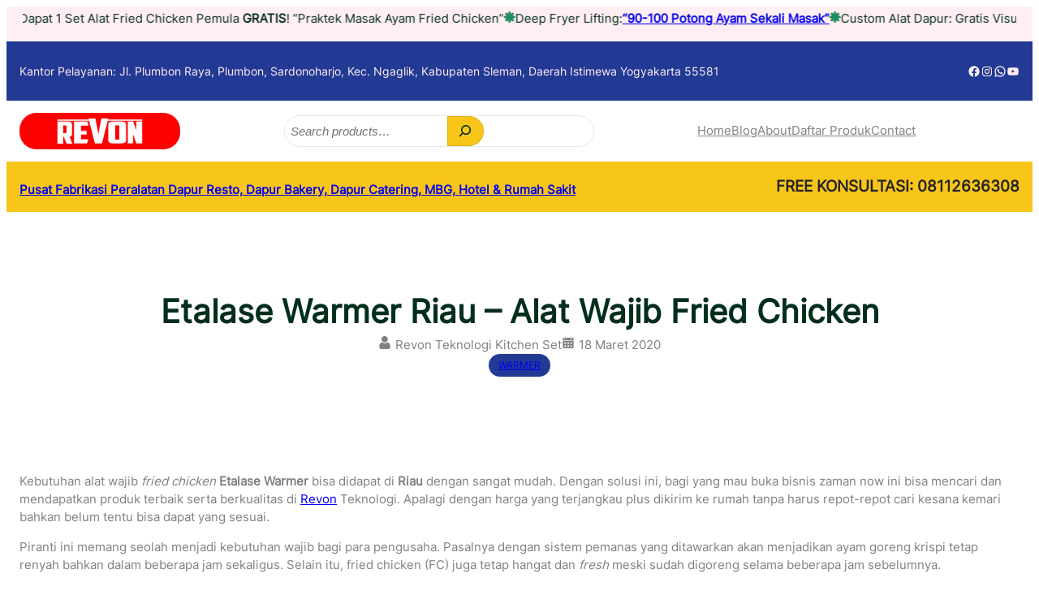

--- FILE ---
content_type: text/html; charset=UTF-8
request_url: https://revon.co.id/etalase-warmer-riau/
body_size: 40857
content:
<!DOCTYPE html>
<html lang="id">
<head>
	<meta charset="UTF-8" />
	<meta name="viewport" content="width=device-width, initial-scale=1" />
<meta name='robots' content='index, follow, max-image-preview:large, max-snippet:-1, max-video-preview:-1' />

	<!-- This site is optimized with the Yoast SEO plugin v26.5 - https://yoast.com/wordpress/plugins/seo/ -->
	<meta name="description" content="Kebutuhan alat wajib fried chicken Etalase Warmer bisa didapat di Riau dengan sangat mudah di Revon Teknologi dengan produk terbaik dan berkualtias" />
	<link rel="canonical" href="https://revon.co.id/etalase-warmer-riau/" />
	<meta property="og:locale" content="id_ID" />
	<meta property="og:type" content="article" />
	<meta property="og:title" content="Etalase Warmer Riau - Alat Wajib Fried Chicken | Pusat Fabrikasi Peralatan Dapur Resto, Dapur Bakery, Dapur Catering, MBG, Hotel &amp; Rumah Sakit" />
	<meta property="og:description" content="Kebutuhan alat wajib fried chicken Etalase Warmer bisa didapat di Riau dengan sangat mudah di Revon Teknologi dengan produk terbaik dan berkualtias" />
	<meta property="og:url" content="https://revon.co.id/etalase-warmer-riau/" />
	<meta property="og:site_name" content="Pusat Fabrikasi Peralatan Dapur Resto, Dapur Bakery, Dapur Catering, MBG, Hotel &amp; Rumah Sakit" />
	<meta property="article:publisher" content="https://www.facebook.com/revonkitchenstainless/?locale=id_ID" />
	<meta property="article:published_time" content="2020-03-18T02:09:23+00:00" />
	<meta name="author" content="Revon Teknologi Kitchen Set" />
	<meta name="twitter:card" content="summary_large_image" />
	<meta name="twitter:creator" content="@revonkitchenset" />
	<meta name="twitter:site" content="@revonkitchenset" />
	<meta name="twitter:label1" content="Ditulis oleh" />
	<meta name="twitter:data1" content="Revon Teknologi Kitchen Set" />
	<meta name="twitter:label2" content="Estimasi waktu membaca" />
	<meta name="twitter:data2" content="5 menit" />
	<script type="application/ld+json" class="yoast-schema-graph">{"@context":"https://schema.org","@graph":[{"@type":"Article","@id":"https://revon.co.id/etalase-warmer-riau/#article","isPartOf":{"@id":"https://revon.co.id/etalase-warmer-riau/"},"author":{"name":"Revon Teknologi Kitchen Set","@id":"https://revon.co.id/#/schema/person/1ed21f4cbe9c51e4df02a79e03ce8162"},"headline":"Etalase Warmer Riau &#8211; Alat Wajib Fried Chicken","datePublished":"2020-03-18T02:09:23+00:00","mainEntityOfPage":{"@id":"https://revon.co.id/etalase-warmer-riau/"},"wordCount":1026,"commentCount":0,"publisher":{"@id":"https://revon.co.id/#organization"},"articleSection":["Warmer"],"inLanguage":"id","potentialAction":[{"@type":"CommentAction","name":"Comment","target":["https://revon.co.id/etalase-warmer-riau/#respond"]}]},{"@type":"WebPage","@id":"https://revon.co.id/etalase-warmer-riau/","url":"https://revon.co.id/etalase-warmer-riau/","name":"Etalase Warmer Riau - Alat Wajib Fried Chicken | Pusat Fabrikasi Peralatan Dapur Resto, Dapur Bakery, Dapur Catering, MBG, Hotel &amp; Rumah Sakit","isPartOf":{"@id":"https://revon.co.id/#website"},"datePublished":"2020-03-18T02:09:23+00:00","description":"Kebutuhan alat wajib fried chicken Etalase Warmer bisa didapat di Riau dengan sangat mudah di Revon Teknologi dengan produk terbaik dan berkualtias","breadcrumb":{"@id":"https://revon.co.id/etalase-warmer-riau/#breadcrumb"},"inLanguage":"id","potentialAction":[{"@type":"ReadAction","target":["https://revon.co.id/etalase-warmer-riau/"]}]},{"@type":"BreadcrumbList","@id":"https://revon.co.id/etalase-warmer-riau/#breadcrumb","itemListElement":[{"@type":"ListItem","position":1,"name":"Home","item":"https://revon.co.id/"},{"@type":"ListItem","position":2,"name":"Etalase Warmer Riau &#8211; Alat Wajib Fried Chicken"}]},{"@type":"WebSite","@id":"https://revon.co.id/#website","url":"https://revon.co.id/","name":"REVON TEKNOLOGI","description":"Jual Alat Dapur Restoran dan Bakery 100% Stainless","publisher":{"@id":"https://revon.co.id/#organization"},"potentialAction":[{"@type":"SearchAction","target":{"@type":"EntryPoint","urlTemplate":"https://revon.co.id/?s={search_term_string}"},"query-input":{"@type":"PropertyValueSpecification","valueRequired":true,"valueName":"search_term_string"}}],"inLanguage":"id"},{"@type":"Organization","@id":"https://revon.co.id/#organization","name":"CV Revon Teknologi","url":"https://revon.co.id/","logo":{"@type":"ImageObject","inLanguage":"id","@id":"https://revon.co.id/#/schema/logo/image/","url":"https://revon.co.id/wp-content/uploads/2018/10/logo-revon-kitchen-set-stainless-steel-e1603270131524.png","contentUrl":"https://revon.co.id/wp-content/uploads/2018/10/logo-revon-kitchen-set-stainless-steel-e1603270131524.png","width":250,"height":56,"caption":"CV Revon Teknologi"},"image":{"@id":"https://revon.co.id/#/schema/logo/image/"},"sameAs":["https://www.facebook.com/revonkitchenstainless/?locale=id_ID","https://x.com/revonkitchenset","https://www.instagram.com/fabrikasi_kitchen_set/","https://id.linkedin.com/in/revon-teknologi-823896176","https://www.youtube.com/channel/UCjB_b3tST7cZD4oZeEZFSeQ","https://www.tiktok.com/@revon.co.id?lang=id-ID"]},{"@type":"Person","@id":"https://revon.co.id/#/schema/person/1ed21f4cbe9c51e4df02a79e03ce8162","name":"Revon Teknologi Kitchen Set","image":{"@type":"ImageObject","inLanguage":"id","@id":"https://revon.co.id/#/schema/person/image/","url":"https://secure.gravatar.com/avatar/bff4d9df3cc209ae36b183de2f18c3f50b0de539fe96e33a91334e7c6665418f?s=96&d=monsterid&r=g","contentUrl":"https://secure.gravatar.com/avatar/bff4d9df3cc209ae36b183de2f18c3f50b0de539fe96e33a91334e7c6665418f?s=96&d=monsterid&r=g","caption":"Revon Teknologi Kitchen Set"},"sameAs":["https://revon.co.id/"],"url":"https://revon.co.id/author/revon-teknologi/"}]}</script>
	<!-- / Yoast SEO plugin. -->


<title>Etalase Warmer Riau - Alat Wajib Fried Chicken | Pusat Fabrikasi Peralatan Dapur Resto, Dapur Bakery, Dapur Catering, MBG, Hotel &amp; Rumah Sakit</title>
<link rel="alternate" type="application/rss+xml" title="Pusat Fabrikasi Peralatan Dapur Resto, Dapur Bakery, Dapur Catering, MBG, Hotel &amp; Rumah Sakit &raquo; Feed" href="https://revon.co.id/feed/" />
<link rel="alternate" type="application/rss+xml" title="Pusat Fabrikasi Peralatan Dapur Resto, Dapur Bakery, Dapur Catering, MBG, Hotel &amp; Rumah Sakit &raquo; Umpan Komentar" href="https://revon.co.id/comments/feed/" />
<link rel="alternate" type="application/rss+xml" title="Pusat Fabrikasi Peralatan Dapur Resto, Dapur Bakery, Dapur Catering, MBG, Hotel &amp; Rumah Sakit &raquo; Etalase Warmer Riau &#8211; Alat Wajib Fried Chicken Umpan Komentar" href="https://revon.co.id/etalase-warmer-riau/feed/" />
<link rel="alternate" title="oEmbed (JSON)" type="application/json+oembed" href="https://revon.co.id/wp-json/oembed/1.0/embed?url=https%3A%2F%2Frevon.co.id%2Fetalase-warmer-riau%2F" />
<link rel="alternate" title="oEmbed (XML)" type="text/xml+oembed" href="https://revon.co.id/wp-json/oembed/1.0/embed?url=https%3A%2F%2Frevon.co.id%2Fetalase-warmer-riau%2F&#038;format=xml" />
<style id='wp-img-auto-sizes-contain-inline-css'>
img:is([sizes=auto i],[sizes^="auto," i]){contain-intrinsic-size:3000px 1500px}
/*# sourceURL=wp-img-auto-sizes-contain-inline-css */
</style>
<style id='wp-block-paragraph-inline-css'>
.is-small-text{font-size:.875em}.is-regular-text{font-size:1em}.is-large-text{font-size:2.25em}.is-larger-text{font-size:3em}.has-drop-cap:not(:focus):first-letter{float:left;font-size:8.4em;font-style:normal;font-weight:100;line-height:.68;margin:.05em .1em 0 0;text-transform:uppercase}body.rtl .has-drop-cap:not(:focus):first-letter{float:none;margin-left:.1em}p.has-drop-cap.has-background{overflow:hidden}:root :where(p.has-background){padding:1.25em 2.375em}:where(p.has-text-color:not(.has-link-color)) a{color:inherit}p.has-text-align-left[style*="writing-mode:vertical-lr"],p.has-text-align-right[style*="writing-mode:vertical-rl"]{rotate:180deg}
/*# sourceURL=https://revon.co.id/wp-includes/blocks/paragraph/style.min.css */
</style>
<style id='wp-block-group-inline-css'>
.wp-block-group{box-sizing:border-box}:where(.wp-block-group.wp-block-group-is-layout-constrained){position:relative}
/*# sourceURL=https://revon.co.id/wp-includes/blocks/group/style.min.css */
</style>
<style id='wp-block-group-theme-inline-css'>
:where(.wp-block-group.has-background){padding:1.25em 2.375em}
/*# sourceURL=https://revon.co.id/wp-includes/blocks/group/theme.min.css */
</style>
<style id='wp-block-social-links-inline-css'>
.wp-block-social-links{background:none;box-sizing:border-box;margin-left:0;padding-left:0;padding-right:0;text-indent:0}.wp-block-social-links .wp-social-link a,.wp-block-social-links .wp-social-link a:hover{border-bottom:0;box-shadow:none;text-decoration:none}.wp-block-social-links .wp-social-link svg{height:1em;width:1em}.wp-block-social-links .wp-social-link span:not(.screen-reader-text){font-size:.65em;margin-left:.5em;margin-right:.5em}.wp-block-social-links.has-small-icon-size{font-size:16px}.wp-block-social-links,.wp-block-social-links.has-normal-icon-size{font-size:24px}.wp-block-social-links.has-large-icon-size{font-size:36px}.wp-block-social-links.has-huge-icon-size{font-size:48px}.wp-block-social-links.aligncenter{display:flex;justify-content:center}.wp-block-social-links.alignright{justify-content:flex-end}.wp-block-social-link{border-radius:9999px;display:block}@media not (prefers-reduced-motion){.wp-block-social-link{transition:transform .1s ease}}.wp-block-social-link{height:auto}.wp-block-social-link a{align-items:center;display:flex;line-height:0}.wp-block-social-link:hover{transform:scale(1.1)}.wp-block-social-links .wp-block-social-link.wp-social-link{display:inline-block;margin:0;padding:0}.wp-block-social-links .wp-block-social-link.wp-social-link .wp-block-social-link-anchor,.wp-block-social-links .wp-block-social-link.wp-social-link .wp-block-social-link-anchor svg,.wp-block-social-links .wp-block-social-link.wp-social-link .wp-block-social-link-anchor:active,.wp-block-social-links .wp-block-social-link.wp-social-link .wp-block-social-link-anchor:hover,.wp-block-social-links .wp-block-social-link.wp-social-link .wp-block-social-link-anchor:visited{color:currentColor;fill:currentColor}:where(.wp-block-social-links:not(.is-style-logos-only)) .wp-social-link{background-color:#f0f0f0;color:#444}:where(.wp-block-social-links:not(.is-style-logos-only)) .wp-social-link-amazon{background-color:#f90;color:#fff}:where(.wp-block-social-links:not(.is-style-logos-only)) .wp-social-link-bandcamp{background-color:#1ea0c3;color:#fff}:where(.wp-block-social-links:not(.is-style-logos-only)) .wp-social-link-behance{background-color:#0757fe;color:#fff}:where(.wp-block-social-links:not(.is-style-logos-only)) .wp-social-link-bluesky{background-color:#0a7aff;color:#fff}:where(.wp-block-social-links:not(.is-style-logos-only)) .wp-social-link-codepen{background-color:#1e1f26;color:#fff}:where(.wp-block-social-links:not(.is-style-logos-only)) .wp-social-link-deviantart{background-color:#02e49b;color:#fff}:where(.wp-block-social-links:not(.is-style-logos-only)) .wp-social-link-discord{background-color:#5865f2;color:#fff}:where(.wp-block-social-links:not(.is-style-logos-only)) .wp-social-link-dribbble{background-color:#e94c89;color:#fff}:where(.wp-block-social-links:not(.is-style-logos-only)) .wp-social-link-dropbox{background-color:#4280ff;color:#fff}:where(.wp-block-social-links:not(.is-style-logos-only)) .wp-social-link-etsy{background-color:#f45800;color:#fff}:where(.wp-block-social-links:not(.is-style-logos-only)) .wp-social-link-facebook{background-color:#0866ff;color:#fff}:where(.wp-block-social-links:not(.is-style-logos-only)) .wp-social-link-fivehundredpx{background-color:#000;color:#fff}:where(.wp-block-social-links:not(.is-style-logos-only)) .wp-social-link-flickr{background-color:#0461dd;color:#fff}:where(.wp-block-social-links:not(.is-style-logos-only)) .wp-social-link-foursquare{background-color:#e65678;color:#fff}:where(.wp-block-social-links:not(.is-style-logos-only)) .wp-social-link-github{background-color:#24292d;color:#fff}:where(.wp-block-social-links:not(.is-style-logos-only)) .wp-social-link-goodreads{background-color:#eceadd;color:#382110}:where(.wp-block-social-links:not(.is-style-logos-only)) .wp-social-link-google{background-color:#ea4434;color:#fff}:where(.wp-block-social-links:not(.is-style-logos-only)) .wp-social-link-gravatar{background-color:#1d4fc4;color:#fff}:where(.wp-block-social-links:not(.is-style-logos-only)) .wp-social-link-instagram{background-color:#f00075;color:#fff}:where(.wp-block-social-links:not(.is-style-logos-only)) .wp-social-link-lastfm{background-color:#e21b24;color:#fff}:where(.wp-block-social-links:not(.is-style-logos-only)) .wp-social-link-linkedin{background-color:#0d66c2;color:#fff}:where(.wp-block-social-links:not(.is-style-logos-only)) .wp-social-link-mastodon{background-color:#3288d4;color:#fff}:where(.wp-block-social-links:not(.is-style-logos-only)) .wp-social-link-medium{background-color:#000;color:#fff}:where(.wp-block-social-links:not(.is-style-logos-only)) .wp-social-link-meetup{background-color:#f6405f;color:#fff}:where(.wp-block-social-links:not(.is-style-logos-only)) .wp-social-link-patreon{background-color:#000;color:#fff}:where(.wp-block-social-links:not(.is-style-logos-only)) .wp-social-link-pinterest{background-color:#e60122;color:#fff}:where(.wp-block-social-links:not(.is-style-logos-only)) .wp-social-link-pocket{background-color:#ef4155;color:#fff}:where(.wp-block-social-links:not(.is-style-logos-only)) .wp-social-link-reddit{background-color:#ff4500;color:#fff}:where(.wp-block-social-links:not(.is-style-logos-only)) .wp-social-link-skype{background-color:#0478d7;color:#fff}:where(.wp-block-social-links:not(.is-style-logos-only)) .wp-social-link-snapchat{background-color:#fefc00;color:#fff;stroke:#000}:where(.wp-block-social-links:not(.is-style-logos-only)) .wp-social-link-soundcloud{background-color:#ff5600;color:#fff}:where(.wp-block-social-links:not(.is-style-logos-only)) .wp-social-link-spotify{background-color:#1bd760;color:#fff}:where(.wp-block-social-links:not(.is-style-logos-only)) .wp-social-link-telegram{background-color:#2aabee;color:#fff}:where(.wp-block-social-links:not(.is-style-logos-only)) .wp-social-link-threads{background-color:#000;color:#fff}:where(.wp-block-social-links:not(.is-style-logos-only)) .wp-social-link-tiktok{background-color:#000;color:#fff}:where(.wp-block-social-links:not(.is-style-logos-only)) .wp-social-link-tumblr{background-color:#011835;color:#fff}:where(.wp-block-social-links:not(.is-style-logos-only)) .wp-social-link-twitch{background-color:#6440a4;color:#fff}:where(.wp-block-social-links:not(.is-style-logos-only)) .wp-social-link-twitter{background-color:#1da1f2;color:#fff}:where(.wp-block-social-links:not(.is-style-logos-only)) .wp-social-link-vimeo{background-color:#1eb7ea;color:#fff}:where(.wp-block-social-links:not(.is-style-logos-only)) .wp-social-link-vk{background-color:#4680c2;color:#fff}:where(.wp-block-social-links:not(.is-style-logos-only)) .wp-social-link-wordpress{background-color:#3499cd;color:#fff}:where(.wp-block-social-links:not(.is-style-logos-only)) .wp-social-link-whatsapp{background-color:#25d366;color:#fff}:where(.wp-block-social-links:not(.is-style-logos-only)) .wp-social-link-x{background-color:#000;color:#fff}:where(.wp-block-social-links:not(.is-style-logos-only)) .wp-social-link-yelp{background-color:#d32422;color:#fff}:where(.wp-block-social-links:not(.is-style-logos-only)) .wp-social-link-youtube{background-color:red;color:#fff}:where(.wp-block-social-links.is-style-logos-only) .wp-social-link{background:none}:where(.wp-block-social-links.is-style-logos-only) .wp-social-link svg{height:1.25em;width:1.25em}:where(.wp-block-social-links.is-style-logos-only) .wp-social-link-amazon{color:#f90}:where(.wp-block-social-links.is-style-logos-only) .wp-social-link-bandcamp{color:#1ea0c3}:where(.wp-block-social-links.is-style-logos-only) .wp-social-link-behance{color:#0757fe}:where(.wp-block-social-links.is-style-logos-only) .wp-social-link-bluesky{color:#0a7aff}:where(.wp-block-social-links.is-style-logos-only) .wp-social-link-codepen{color:#1e1f26}:where(.wp-block-social-links.is-style-logos-only) .wp-social-link-deviantart{color:#02e49b}:where(.wp-block-social-links.is-style-logos-only) .wp-social-link-discord{color:#5865f2}:where(.wp-block-social-links.is-style-logos-only) .wp-social-link-dribbble{color:#e94c89}:where(.wp-block-social-links.is-style-logos-only) .wp-social-link-dropbox{color:#4280ff}:where(.wp-block-social-links.is-style-logos-only) .wp-social-link-etsy{color:#f45800}:where(.wp-block-social-links.is-style-logos-only) .wp-social-link-facebook{color:#0866ff}:where(.wp-block-social-links.is-style-logos-only) .wp-social-link-fivehundredpx{color:#000}:where(.wp-block-social-links.is-style-logos-only) .wp-social-link-flickr{color:#0461dd}:where(.wp-block-social-links.is-style-logos-only) .wp-social-link-foursquare{color:#e65678}:where(.wp-block-social-links.is-style-logos-only) .wp-social-link-github{color:#24292d}:where(.wp-block-social-links.is-style-logos-only) .wp-social-link-goodreads{color:#382110}:where(.wp-block-social-links.is-style-logos-only) .wp-social-link-google{color:#ea4434}:where(.wp-block-social-links.is-style-logos-only) .wp-social-link-gravatar{color:#1d4fc4}:where(.wp-block-social-links.is-style-logos-only) .wp-social-link-instagram{color:#f00075}:where(.wp-block-social-links.is-style-logos-only) .wp-social-link-lastfm{color:#e21b24}:where(.wp-block-social-links.is-style-logos-only) .wp-social-link-linkedin{color:#0d66c2}:where(.wp-block-social-links.is-style-logos-only) .wp-social-link-mastodon{color:#3288d4}:where(.wp-block-social-links.is-style-logos-only) .wp-social-link-medium{color:#000}:where(.wp-block-social-links.is-style-logos-only) .wp-social-link-meetup{color:#f6405f}:where(.wp-block-social-links.is-style-logos-only) .wp-social-link-patreon{color:#000}:where(.wp-block-social-links.is-style-logos-only) .wp-social-link-pinterest{color:#e60122}:where(.wp-block-social-links.is-style-logos-only) .wp-social-link-pocket{color:#ef4155}:where(.wp-block-social-links.is-style-logos-only) .wp-social-link-reddit{color:#ff4500}:where(.wp-block-social-links.is-style-logos-only) .wp-social-link-skype{color:#0478d7}:where(.wp-block-social-links.is-style-logos-only) .wp-social-link-snapchat{color:#fff;stroke:#000}:where(.wp-block-social-links.is-style-logos-only) .wp-social-link-soundcloud{color:#ff5600}:where(.wp-block-social-links.is-style-logos-only) .wp-social-link-spotify{color:#1bd760}:where(.wp-block-social-links.is-style-logos-only) .wp-social-link-telegram{color:#2aabee}:where(.wp-block-social-links.is-style-logos-only) .wp-social-link-threads{color:#000}:where(.wp-block-social-links.is-style-logos-only) .wp-social-link-tiktok{color:#000}:where(.wp-block-social-links.is-style-logos-only) .wp-social-link-tumblr{color:#011835}:where(.wp-block-social-links.is-style-logos-only) .wp-social-link-twitch{color:#6440a4}:where(.wp-block-social-links.is-style-logos-only) .wp-social-link-twitter{color:#1da1f2}:where(.wp-block-social-links.is-style-logos-only) .wp-social-link-vimeo{color:#1eb7ea}:where(.wp-block-social-links.is-style-logos-only) .wp-social-link-vk{color:#4680c2}:where(.wp-block-social-links.is-style-logos-only) .wp-social-link-whatsapp{color:#25d366}:where(.wp-block-social-links.is-style-logos-only) .wp-social-link-wordpress{color:#3499cd}:where(.wp-block-social-links.is-style-logos-only) .wp-social-link-x{color:#000}:where(.wp-block-social-links.is-style-logos-only) .wp-social-link-yelp{color:#d32422}:where(.wp-block-social-links.is-style-logos-only) .wp-social-link-youtube{color:red}.wp-block-social-links.is-style-pill-shape .wp-social-link{width:auto}:root :where(.wp-block-social-links .wp-social-link a){padding:.25em}:root :where(.wp-block-social-links.is-style-logos-only .wp-social-link a){padding:0}:root :where(.wp-block-social-links.is-style-pill-shape .wp-social-link a){padding-left:.6666666667em;padding-right:.6666666667em}.wp-block-social-links:not(.has-icon-color):not(.has-icon-background-color) .wp-social-link-snapchat .wp-block-social-link-label{color:#000}
/*# sourceURL=https://revon.co.id/wp-includes/blocks/social-links/style.min.css */
</style>
<style id='wp-block-site-logo-inline-css'>
.wp-block-site-logo{box-sizing:border-box;line-height:0}.wp-block-site-logo a{display:inline-block;line-height:0}.wp-block-site-logo.is-default-size img{height:auto;width:120px}.wp-block-site-logo img{height:auto;max-width:100%}.wp-block-site-logo a,.wp-block-site-logo img{border-radius:inherit}.wp-block-site-logo.aligncenter{margin-left:auto;margin-right:auto;text-align:center}:root :where(.wp-block-site-logo.is-style-rounded){border-radius:9999px}
/*# sourceURL=https://revon.co.id/wp-includes/blocks/site-logo/style.min.css */
</style>
<style id='wp-block-search-inline-css'>
.wp-block-search__button{margin-left:10px;word-break:normal}.wp-block-search__button.has-icon{line-height:0}.wp-block-search__button svg{height:1.25em;min-height:24px;min-width:24px;width:1.25em;fill:currentColor;vertical-align:text-bottom}:where(.wp-block-search__button){border:1px solid #ccc;padding:6px 10px}.wp-block-search__inside-wrapper{display:flex;flex:auto;flex-wrap:nowrap;max-width:100%}.wp-block-search__label{width:100%}.wp-block-search.wp-block-search__button-only .wp-block-search__button{box-sizing:border-box;display:flex;flex-shrink:0;justify-content:center;margin-left:0;max-width:100%}.wp-block-search.wp-block-search__button-only .wp-block-search__inside-wrapper{min-width:0!important;transition-property:width}.wp-block-search.wp-block-search__button-only .wp-block-search__input{flex-basis:100%;transition-duration:.3s}.wp-block-search.wp-block-search__button-only.wp-block-search__searchfield-hidden,.wp-block-search.wp-block-search__button-only.wp-block-search__searchfield-hidden .wp-block-search__inside-wrapper{overflow:hidden}.wp-block-search.wp-block-search__button-only.wp-block-search__searchfield-hidden .wp-block-search__input{border-left-width:0!important;border-right-width:0!important;flex-basis:0;flex-grow:0;margin:0;min-width:0!important;padding-left:0!important;padding-right:0!important;width:0!important}:where(.wp-block-search__input){appearance:none;border:1px solid #949494;flex-grow:1;font-family:inherit;font-size:inherit;font-style:inherit;font-weight:inherit;letter-spacing:inherit;line-height:inherit;margin-left:0;margin-right:0;min-width:3rem;padding:8px;text-decoration:unset!important;text-transform:inherit}:where(.wp-block-search__button-inside .wp-block-search__inside-wrapper){background-color:#fff;border:1px solid #949494;box-sizing:border-box;padding:4px}:where(.wp-block-search__button-inside .wp-block-search__inside-wrapper) .wp-block-search__input{border:none;border-radius:0;padding:0 4px}:where(.wp-block-search__button-inside .wp-block-search__inside-wrapper) .wp-block-search__input:focus{outline:none}:where(.wp-block-search__button-inside .wp-block-search__inside-wrapper) :where(.wp-block-search__button){padding:4px 8px}.wp-block-search.aligncenter .wp-block-search__inside-wrapper{margin:auto}.wp-block[data-align=right] .wp-block-search.wp-block-search__button-only .wp-block-search__inside-wrapper{float:right}
/*# sourceURL=https://revon.co.id/wp-includes/blocks/search/style.min.css */
</style>
<style id='wp-block-search-theme-inline-css'>
.wp-block-search .wp-block-search__label{font-weight:700}.wp-block-search__button{border:1px solid #ccc;padding:.375em .625em}
/*# sourceURL=https://revon.co.id/wp-includes/blocks/search/theme.min.css */
</style>
<style id='wp-block-navigation-link-inline-css'>
.wp-block-navigation .wp-block-navigation-item__label{overflow-wrap:break-word}.wp-block-navigation .wp-block-navigation-item__description{display:none}.link-ui-tools{outline:1px solid #f0f0f0;padding:8px}.link-ui-block-inserter{padding-top:8px}.link-ui-block-inserter__back{margin-left:8px;text-transform:uppercase}
/*# sourceURL=https://revon.co.id/wp-includes/blocks/navigation-link/style.min.css */
</style>
<link rel='stylesheet' id='wp-block-navigation-css' href='https://revon.co.id/wp-includes/blocks/navigation/style.min.css?ver=6.9' media='all' />
<style id='wp-block-site-title-inline-css'>
.wp-block-site-title{box-sizing:border-box}.wp-block-site-title :where(a){color:inherit;font-family:inherit;font-size:inherit;font-style:inherit;font-weight:inherit;letter-spacing:inherit;line-height:inherit;text-decoration:inherit}
/*# sourceURL=https://revon.co.id/wp-includes/blocks/site-title/style.min.css */
</style>
<style id='wp-block-button-inline-css'>
.wp-block-button__link{align-content:center;box-sizing:border-box;cursor:pointer;display:inline-block;height:100%;text-align:center;word-break:break-word}.wp-block-button__link.aligncenter{text-align:center}.wp-block-button__link.alignright{text-align:right}:where(.wp-block-button__link){border-radius:9999px;box-shadow:none;padding:calc(.667em + 2px) calc(1.333em + 2px);text-decoration:none}.wp-block-button[style*=text-decoration] .wp-block-button__link{text-decoration:inherit}.wp-block-buttons>.wp-block-button.has-custom-width{max-width:none}.wp-block-buttons>.wp-block-button.has-custom-width .wp-block-button__link{width:100%}.wp-block-buttons>.wp-block-button.has-custom-font-size .wp-block-button__link{font-size:inherit}.wp-block-buttons>.wp-block-button.wp-block-button__width-25{width:calc(25% - var(--wp--style--block-gap, .5em)*.75)}.wp-block-buttons>.wp-block-button.wp-block-button__width-50{width:calc(50% - var(--wp--style--block-gap, .5em)*.5)}.wp-block-buttons>.wp-block-button.wp-block-button__width-75{width:calc(75% - var(--wp--style--block-gap, .5em)*.25)}.wp-block-buttons>.wp-block-button.wp-block-button__width-100{flex-basis:100%;width:100%}.wp-block-buttons.is-vertical>.wp-block-button.wp-block-button__width-25{width:25%}.wp-block-buttons.is-vertical>.wp-block-button.wp-block-button__width-50{width:50%}.wp-block-buttons.is-vertical>.wp-block-button.wp-block-button__width-75{width:75%}.wp-block-button.is-style-squared,.wp-block-button__link.wp-block-button.is-style-squared{border-radius:0}.wp-block-button.no-border-radius,.wp-block-button__link.no-border-radius{border-radius:0!important}:root :where(.wp-block-button .wp-block-button__link.is-style-outline),:root :where(.wp-block-button.is-style-outline>.wp-block-button__link){border:2px solid;padding:.667em 1.333em}:root :where(.wp-block-button .wp-block-button__link.is-style-outline:not(.has-text-color)),:root :where(.wp-block-button.is-style-outline>.wp-block-button__link:not(.has-text-color)){color:currentColor}:root :where(.wp-block-button .wp-block-button__link.is-style-outline:not(.has-background)),:root :where(.wp-block-button.is-style-outline>.wp-block-button__link:not(.has-background)){background-color:initial;background-image:none}
/*# sourceURL=https://revon.co.id/wp-includes/blocks/button/style.min.css */
</style>
<style id='wp-block-buttons-inline-css'>
.wp-block-buttons{box-sizing:border-box}.wp-block-buttons.is-vertical{flex-direction:column}.wp-block-buttons.is-vertical>.wp-block-button:last-child{margin-bottom:0}.wp-block-buttons>.wp-block-button{display:inline-block;margin:0}.wp-block-buttons.is-content-justification-left{justify-content:flex-start}.wp-block-buttons.is-content-justification-left.is-vertical{align-items:flex-start}.wp-block-buttons.is-content-justification-center{justify-content:center}.wp-block-buttons.is-content-justification-center.is-vertical{align-items:center}.wp-block-buttons.is-content-justification-right{justify-content:flex-end}.wp-block-buttons.is-content-justification-right.is-vertical{align-items:flex-end}.wp-block-buttons.is-content-justification-space-between{justify-content:space-between}.wp-block-buttons.aligncenter{text-align:center}.wp-block-buttons:not(.is-content-justification-space-between,.is-content-justification-right,.is-content-justification-left,.is-content-justification-center) .wp-block-button.aligncenter{margin-left:auto;margin-right:auto;width:100%}.wp-block-buttons[style*=text-decoration] .wp-block-button,.wp-block-buttons[style*=text-decoration] .wp-block-button__link{text-decoration:inherit}.wp-block-buttons.has-custom-font-size .wp-block-button__link{font-size:inherit}.wp-block-buttons .wp-block-button__link{width:100%}.wp-block-button.aligncenter{text-align:center}
/*# sourceURL=https://revon.co.id/wp-includes/blocks/buttons/style.min.css */
</style>
<style id='wp-block-template-part-theme-inline-css'>
:root :where(.wp-block-template-part.has-background){margin-bottom:0;margin-top:0;padding:1.25em 2.375em}
/*# sourceURL=https://revon.co.id/wp-includes/blocks/template-part/theme.min.css */
</style>
<style id='wp-block-post-title-inline-css'>
.wp-block-post-title{box-sizing:border-box;word-break:break-word}.wp-block-post-title :where(a){display:inline-block;font-family:inherit;font-size:inherit;font-style:inherit;font-weight:inherit;letter-spacing:inherit;line-height:inherit;text-decoration:inherit}
/*# sourceURL=https://revon.co.id/wp-includes/blocks/post-title/style.min.css */
</style>
<style id='wp-block-post-author-name-inline-css'>
.wp-block-post-author-name{box-sizing:border-box}
/*# sourceURL=https://revon.co.id/wp-includes/blocks/post-author-name/style.min.css */
</style>
<style id='wp-block-post-date-inline-css'>
.wp-block-post-date{box-sizing:border-box}
/*# sourceURL=https://revon.co.id/wp-includes/blocks/post-date/style.min.css */
</style>
<style id='wp-block-post-terms-inline-css'>
.wp-block-post-terms{box-sizing:border-box}.wp-block-post-terms .wp-block-post-terms__separator{white-space:pre-wrap}
/*# sourceURL=https://revon.co.id/wp-includes/blocks/post-terms/style.min.css */
</style>
<style id='wp-block-post-content-inline-css'>
.wp-block-post-content{display:flow-root}
/*# sourceURL=https://revon.co.id/wp-includes/blocks/post-content/style.min.css */
</style>
<style id='wp-block-post-comments-form-inline-css'>
:where(.wp-block-post-comments-form input:not([type=submit])),:where(.wp-block-post-comments-form textarea){border:1px solid #949494;font-family:inherit;font-size:1em}:where(.wp-block-post-comments-form input:where(:not([type=submit]):not([type=checkbox]))),:where(.wp-block-post-comments-form textarea){padding:calc(.667em + 2px)}.wp-block-post-comments-form{box-sizing:border-box}.wp-block-post-comments-form[style*=font-weight] :where(.comment-reply-title){font-weight:inherit}.wp-block-post-comments-form[style*=font-family] :where(.comment-reply-title){font-family:inherit}.wp-block-post-comments-form[class*=-font-size] :where(.comment-reply-title),.wp-block-post-comments-form[style*=font-size] :where(.comment-reply-title){font-size:inherit}.wp-block-post-comments-form[style*=line-height] :where(.comment-reply-title){line-height:inherit}.wp-block-post-comments-form[style*=font-style] :where(.comment-reply-title){font-style:inherit}.wp-block-post-comments-form[style*=letter-spacing] :where(.comment-reply-title){letter-spacing:inherit}.wp-block-post-comments-form :where(input[type=submit]){box-shadow:none;cursor:pointer;display:inline-block;overflow-wrap:break-word;text-align:center}.wp-block-post-comments-form .comment-form input:not([type=submit]):not([type=checkbox]):not([type=hidden]),.wp-block-post-comments-form .comment-form textarea{box-sizing:border-box;display:block;width:100%}.wp-block-post-comments-form .comment-form-author label,.wp-block-post-comments-form .comment-form-email label,.wp-block-post-comments-form .comment-form-url label{display:block;margin-bottom:.25em}.wp-block-post-comments-form .comment-form-cookies-consent{display:flex;gap:.25em}.wp-block-post-comments-form .comment-form-cookies-consent #wp-comment-cookies-consent{margin-top:.35em}.wp-block-post-comments-form .comment-reply-title{margin-bottom:0}.wp-block-post-comments-form .comment-reply-title :where(small){font-size:var(--wp--preset--font-size--medium,smaller);margin-left:.5em}
/*# sourceURL=https://revon.co.id/wp-includes/blocks/post-comments-form/style.min.css */
</style>
<style id='wp-block-comments-inline-css'>
.wp-block-post-comments{box-sizing:border-box}.wp-block-post-comments .alignleft{float:left}.wp-block-post-comments .alignright{float:right}.wp-block-post-comments .navigation:after{clear:both;content:"";display:table}.wp-block-post-comments .commentlist{clear:both;list-style:none;margin:0;padding:0}.wp-block-post-comments .commentlist .comment{min-height:2.25em;padding-left:3.25em}.wp-block-post-comments .commentlist .comment p{font-size:1em;line-height:1.8;margin:1em 0}.wp-block-post-comments .commentlist .children{list-style:none;margin:0;padding:0}.wp-block-post-comments .comment-author{line-height:1.5}.wp-block-post-comments .comment-author .avatar{border-radius:1.5em;display:block;float:left;height:2.5em;margin-right:.75em;margin-top:.5em;width:2.5em}.wp-block-post-comments .comment-author cite{font-style:normal}.wp-block-post-comments .comment-meta{font-size:.875em;line-height:1.5}.wp-block-post-comments .comment-meta b{font-weight:400}.wp-block-post-comments .comment-meta .comment-awaiting-moderation{display:block;margin-bottom:1em;margin-top:1em}.wp-block-post-comments .comment-body .commentmetadata{font-size:.875em}.wp-block-post-comments .comment-form-author label,.wp-block-post-comments .comment-form-comment label,.wp-block-post-comments .comment-form-email label,.wp-block-post-comments .comment-form-url label{display:block;margin-bottom:.25em}.wp-block-post-comments .comment-form input:not([type=submit]):not([type=checkbox]),.wp-block-post-comments .comment-form textarea{box-sizing:border-box;display:block;width:100%}.wp-block-post-comments .comment-form-cookies-consent{display:flex;gap:.25em}.wp-block-post-comments .comment-form-cookies-consent #wp-comment-cookies-consent{margin-top:.35em}.wp-block-post-comments .comment-reply-title{margin-bottom:0}.wp-block-post-comments .comment-reply-title :where(small){font-size:var(--wp--preset--font-size--medium,smaller);margin-left:.5em}.wp-block-post-comments .reply{font-size:.875em;margin-bottom:1.4em}.wp-block-post-comments input:not([type=submit]),.wp-block-post-comments textarea{border:1px solid #949494;font-family:inherit;font-size:1em}.wp-block-post-comments input:not([type=submit]):not([type=checkbox]),.wp-block-post-comments textarea{padding:calc(.667em + 2px)}:where(.wp-block-post-comments input[type=submit]){border:none}.wp-block-comments{box-sizing:border-box}
/*# sourceURL=https://revon.co.id/wp-includes/blocks/comments/style.min.css */
</style>
<style id='wp-block-heading-inline-css'>
h1:where(.wp-block-heading).has-background,h2:where(.wp-block-heading).has-background,h3:where(.wp-block-heading).has-background,h4:where(.wp-block-heading).has-background,h5:where(.wp-block-heading).has-background,h6:where(.wp-block-heading).has-background{padding:1.25em 2.375em}h1.has-text-align-left[style*=writing-mode]:where([style*=vertical-lr]),h1.has-text-align-right[style*=writing-mode]:where([style*=vertical-rl]),h2.has-text-align-left[style*=writing-mode]:where([style*=vertical-lr]),h2.has-text-align-right[style*=writing-mode]:where([style*=vertical-rl]),h3.has-text-align-left[style*=writing-mode]:where([style*=vertical-lr]),h3.has-text-align-right[style*=writing-mode]:where([style*=vertical-rl]),h4.has-text-align-left[style*=writing-mode]:where([style*=vertical-lr]),h4.has-text-align-right[style*=writing-mode]:where([style*=vertical-rl]),h5.has-text-align-left[style*=writing-mode]:where([style*=vertical-lr]),h5.has-text-align-right[style*=writing-mode]:where([style*=vertical-rl]),h6.has-text-align-left[style*=writing-mode]:where([style*=vertical-lr]),h6.has-text-align-right[style*=writing-mode]:where([style*=vertical-rl]){rotate:180deg}
/*# sourceURL=https://revon.co.id/wp-includes/blocks/heading/style.min.css */
</style>
<style id='wp-block-list-inline-css'>
ol,ul{box-sizing:border-box}:root :where(.wp-block-list.has-background){padding:1.25em 2.375em}
/*# sourceURL=https://revon.co.id/wp-includes/blocks/list/style.min.css */
</style>
<style id='wp-block-image-inline-css'>
.wp-block-image>a,.wp-block-image>figure>a{display:inline-block}.wp-block-image img{box-sizing:border-box;height:auto;max-width:100%;vertical-align:bottom}@media not (prefers-reduced-motion){.wp-block-image img.hide{visibility:hidden}.wp-block-image img.show{animation:show-content-image .4s}}.wp-block-image[style*=border-radius] img,.wp-block-image[style*=border-radius]>a{border-radius:inherit}.wp-block-image.has-custom-border img{box-sizing:border-box}.wp-block-image.aligncenter{text-align:center}.wp-block-image.alignfull>a,.wp-block-image.alignwide>a{width:100%}.wp-block-image.alignfull img,.wp-block-image.alignwide img{height:auto;width:100%}.wp-block-image .aligncenter,.wp-block-image .alignleft,.wp-block-image .alignright,.wp-block-image.aligncenter,.wp-block-image.alignleft,.wp-block-image.alignright{display:table}.wp-block-image .aligncenter>figcaption,.wp-block-image .alignleft>figcaption,.wp-block-image .alignright>figcaption,.wp-block-image.aligncenter>figcaption,.wp-block-image.alignleft>figcaption,.wp-block-image.alignright>figcaption{caption-side:bottom;display:table-caption}.wp-block-image .alignleft{float:left;margin:.5em 1em .5em 0}.wp-block-image .alignright{float:right;margin:.5em 0 .5em 1em}.wp-block-image .aligncenter{margin-left:auto;margin-right:auto}.wp-block-image :where(figcaption){margin-bottom:1em;margin-top:.5em}.wp-block-image.is-style-circle-mask img{border-radius:9999px}@supports ((-webkit-mask-image:none) or (mask-image:none)) or (-webkit-mask-image:none){.wp-block-image.is-style-circle-mask img{border-radius:0;-webkit-mask-image:url('data:image/svg+xml;utf8,<svg viewBox="0 0 100 100" xmlns="http://www.w3.org/2000/svg"><circle cx="50" cy="50" r="50"/></svg>');mask-image:url('data:image/svg+xml;utf8,<svg viewBox="0 0 100 100" xmlns="http://www.w3.org/2000/svg"><circle cx="50" cy="50" r="50"/></svg>');mask-mode:alpha;-webkit-mask-position:center;mask-position:center;-webkit-mask-repeat:no-repeat;mask-repeat:no-repeat;-webkit-mask-size:contain;mask-size:contain}}:root :where(.wp-block-image.is-style-rounded img,.wp-block-image .is-style-rounded img){border-radius:9999px}.wp-block-image figure{margin:0}.wp-lightbox-container{display:flex;flex-direction:column;position:relative}.wp-lightbox-container img{cursor:zoom-in}.wp-lightbox-container img:hover+button{opacity:1}.wp-lightbox-container button{align-items:center;backdrop-filter:blur(16px) saturate(180%);background-color:#5a5a5a40;border:none;border-radius:4px;cursor:zoom-in;display:flex;height:20px;justify-content:center;opacity:0;padding:0;position:absolute;right:16px;text-align:center;top:16px;width:20px;z-index:100}@media not (prefers-reduced-motion){.wp-lightbox-container button{transition:opacity .2s ease}}.wp-lightbox-container button:focus-visible{outline:3px auto #5a5a5a40;outline:3px auto -webkit-focus-ring-color;outline-offset:3px}.wp-lightbox-container button:hover{cursor:pointer;opacity:1}.wp-lightbox-container button:focus{opacity:1}.wp-lightbox-container button:focus,.wp-lightbox-container button:hover,.wp-lightbox-container button:not(:hover):not(:active):not(.has-background){background-color:#5a5a5a40;border:none}.wp-lightbox-overlay{box-sizing:border-box;cursor:zoom-out;height:100vh;left:0;overflow:hidden;position:fixed;top:0;visibility:hidden;width:100%;z-index:100000}.wp-lightbox-overlay .close-button{align-items:center;cursor:pointer;display:flex;justify-content:center;min-height:40px;min-width:40px;padding:0;position:absolute;right:calc(env(safe-area-inset-right) + 16px);top:calc(env(safe-area-inset-top) + 16px);z-index:5000000}.wp-lightbox-overlay .close-button:focus,.wp-lightbox-overlay .close-button:hover,.wp-lightbox-overlay .close-button:not(:hover):not(:active):not(.has-background){background:none;border:none}.wp-lightbox-overlay .lightbox-image-container{height:var(--wp--lightbox-container-height);left:50%;overflow:hidden;position:absolute;top:50%;transform:translate(-50%,-50%);transform-origin:top left;width:var(--wp--lightbox-container-width);z-index:9999999999}.wp-lightbox-overlay .wp-block-image{align-items:center;box-sizing:border-box;display:flex;height:100%;justify-content:center;margin:0;position:relative;transform-origin:0 0;width:100%;z-index:3000000}.wp-lightbox-overlay .wp-block-image img{height:var(--wp--lightbox-image-height);min-height:var(--wp--lightbox-image-height);min-width:var(--wp--lightbox-image-width);width:var(--wp--lightbox-image-width)}.wp-lightbox-overlay .wp-block-image figcaption{display:none}.wp-lightbox-overlay button{background:none;border:none}.wp-lightbox-overlay .scrim{background-color:#fff;height:100%;opacity:.9;position:absolute;width:100%;z-index:2000000}.wp-lightbox-overlay.active{visibility:visible}@media not (prefers-reduced-motion){.wp-lightbox-overlay.active{animation:turn-on-visibility .25s both}.wp-lightbox-overlay.active img{animation:turn-on-visibility .35s both}.wp-lightbox-overlay.show-closing-animation:not(.active){animation:turn-off-visibility .35s both}.wp-lightbox-overlay.show-closing-animation:not(.active) img{animation:turn-off-visibility .25s both}.wp-lightbox-overlay.zoom.active{animation:none;opacity:1;visibility:visible}.wp-lightbox-overlay.zoom.active .lightbox-image-container{animation:lightbox-zoom-in .4s}.wp-lightbox-overlay.zoom.active .lightbox-image-container img{animation:none}.wp-lightbox-overlay.zoom.active .scrim{animation:turn-on-visibility .4s forwards}.wp-lightbox-overlay.zoom.show-closing-animation:not(.active){animation:none}.wp-lightbox-overlay.zoom.show-closing-animation:not(.active) .lightbox-image-container{animation:lightbox-zoom-out .4s}.wp-lightbox-overlay.zoom.show-closing-animation:not(.active) .lightbox-image-container img{animation:none}.wp-lightbox-overlay.zoom.show-closing-animation:not(.active) .scrim{animation:turn-off-visibility .4s forwards}}@keyframes show-content-image{0%{visibility:hidden}99%{visibility:hidden}to{visibility:visible}}@keyframes turn-on-visibility{0%{opacity:0}to{opacity:1}}@keyframes turn-off-visibility{0%{opacity:1;visibility:visible}99%{opacity:0;visibility:visible}to{opacity:0;visibility:hidden}}@keyframes lightbox-zoom-in{0%{transform:translate(calc((-100vw + var(--wp--lightbox-scrollbar-width))/2 + var(--wp--lightbox-initial-left-position)),calc(-50vh + var(--wp--lightbox-initial-top-position))) scale(var(--wp--lightbox-scale))}to{transform:translate(-50%,-50%) scale(1)}}@keyframes lightbox-zoom-out{0%{transform:translate(-50%,-50%) scale(1);visibility:visible}99%{visibility:visible}to{transform:translate(calc((-100vw + var(--wp--lightbox-scrollbar-width))/2 + var(--wp--lightbox-initial-left-position)),calc(-50vh + var(--wp--lightbox-initial-top-position))) scale(var(--wp--lightbox-scale));visibility:hidden}}
/*# sourceURL=https://revon.co.id/wp-includes/blocks/image/style.min.css */
</style>
<style id='wp-block-image-theme-inline-css'>
:root :where(.wp-block-image figcaption){color:#555;font-size:13px;text-align:center}.is-dark-theme :root :where(.wp-block-image figcaption){color:#ffffffa6}.wp-block-image{margin:0 0 1em}
/*# sourceURL=https://revon.co.id/wp-includes/blocks/image/theme.min.css */
</style>
<style id='wp-block-columns-inline-css'>
.wp-block-columns{box-sizing:border-box;display:flex;flex-wrap:wrap!important}@media (min-width:782px){.wp-block-columns{flex-wrap:nowrap!important}}.wp-block-columns{align-items:normal!important}.wp-block-columns.are-vertically-aligned-top{align-items:flex-start}.wp-block-columns.are-vertically-aligned-center{align-items:center}.wp-block-columns.are-vertically-aligned-bottom{align-items:flex-end}@media (max-width:781px){.wp-block-columns:not(.is-not-stacked-on-mobile)>.wp-block-column{flex-basis:100%!important}}@media (min-width:782px){.wp-block-columns:not(.is-not-stacked-on-mobile)>.wp-block-column{flex-basis:0;flex-grow:1}.wp-block-columns:not(.is-not-stacked-on-mobile)>.wp-block-column[style*=flex-basis]{flex-grow:0}}.wp-block-columns.is-not-stacked-on-mobile{flex-wrap:nowrap!important}.wp-block-columns.is-not-stacked-on-mobile>.wp-block-column{flex-basis:0;flex-grow:1}.wp-block-columns.is-not-stacked-on-mobile>.wp-block-column[style*=flex-basis]{flex-grow:0}:where(.wp-block-columns){margin-bottom:1.75em}:where(.wp-block-columns.has-background){padding:1.25em 2.375em}.wp-block-column{flex-grow:1;min-width:0;overflow-wrap:break-word;word-break:break-word}.wp-block-column.is-vertically-aligned-top{align-self:flex-start}.wp-block-column.is-vertically-aligned-center{align-self:center}.wp-block-column.is-vertically-aligned-bottom{align-self:flex-end}.wp-block-column.is-vertically-aligned-stretch{align-self:stretch}.wp-block-column.is-vertically-aligned-bottom,.wp-block-column.is-vertically-aligned-center,.wp-block-column.is-vertically-aligned-top{width:100%}
/*# sourceURL=https://revon.co.id/wp-includes/blocks/columns/style.min.css */
</style>
<style id='wp-block-library-inline-css'>
:root{--wp-block-synced-color:#7a00df;--wp-block-synced-color--rgb:122,0,223;--wp-bound-block-color:var(--wp-block-synced-color);--wp-editor-canvas-background:#ddd;--wp-admin-theme-color:#007cba;--wp-admin-theme-color--rgb:0,124,186;--wp-admin-theme-color-darker-10:#006ba1;--wp-admin-theme-color-darker-10--rgb:0,107,160.5;--wp-admin-theme-color-darker-20:#005a87;--wp-admin-theme-color-darker-20--rgb:0,90,135;--wp-admin-border-width-focus:2px}@media (min-resolution:192dpi){:root{--wp-admin-border-width-focus:1.5px}}.wp-element-button{cursor:pointer}:root .has-very-light-gray-background-color{background-color:#eee}:root .has-very-dark-gray-background-color{background-color:#313131}:root .has-very-light-gray-color{color:#eee}:root .has-very-dark-gray-color{color:#313131}:root .has-vivid-green-cyan-to-vivid-cyan-blue-gradient-background{background:linear-gradient(135deg,#00d084,#0693e3)}:root .has-purple-crush-gradient-background{background:linear-gradient(135deg,#34e2e4,#4721fb 50%,#ab1dfe)}:root .has-hazy-dawn-gradient-background{background:linear-gradient(135deg,#faaca8,#dad0ec)}:root .has-subdued-olive-gradient-background{background:linear-gradient(135deg,#fafae1,#67a671)}:root .has-atomic-cream-gradient-background{background:linear-gradient(135deg,#fdd79a,#004a59)}:root .has-nightshade-gradient-background{background:linear-gradient(135deg,#330968,#31cdcf)}:root .has-midnight-gradient-background{background:linear-gradient(135deg,#020381,#2874fc)}:root{--wp--preset--font-size--normal:16px;--wp--preset--font-size--huge:42px}.has-regular-font-size{font-size:1em}.has-larger-font-size{font-size:2.625em}.has-normal-font-size{font-size:var(--wp--preset--font-size--normal)}.has-huge-font-size{font-size:var(--wp--preset--font-size--huge)}.has-text-align-center{text-align:center}.has-text-align-left{text-align:left}.has-text-align-right{text-align:right}.has-fit-text{white-space:nowrap!important}#end-resizable-editor-section{display:none}.aligncenter{clear:both}.items-justified-left{justify-content:flex-start}.items-justified-center{justify-content:center}.items-justified-right{justify-content:flex-end}.items-justified-space-between{justify-content:space-between}.screen-reader-text{border:0;clip-path:inset(50%);height:1px;margin:-1px;overflow:hidden;padding:0;position:absolute;width:1px;word-wrap:normal!important}.screen-reader-text:focus{background-color:#ddd;clip-path:none;color:#444;display:block;font-size:1em;height:auto;left:5px;line-height:normal;padding:15px 23px 14px;text-decoration:none;top:5px;width:auto;z-index:100000}html :where(.has-border-color){border-style:solid}html :where([style*=border-top-color]){border-top-style:solid}html :where([style*=border-right-color]){border-right-style:solid}html :where([style*=border-bottom-color]){border-bottom-style:solid}html :where([style*=border-left-color]){border-left-style:solid}html :where([style*=border-width]){border-style:solid}html :where([style*=border-top-width]){border-top-style:solid}html :where([style*=border-right-width]){border-right-style:solid}html :where([style*=border-bottom-width]){border-bottom-style:solid}html :where([style*=border-left-width]){border-left-style:solid}html :where(img[class*=wp-image-]){height:auto;max-width:100%}:where(figure){margin:0 0 1em}html :where(.is-position-sticky){--wp-admin--admin-bar--position-offset:var(--wp-admin--admin-bar--height,0px)}@media screen and (max-width:600px){html :where(.is-position-sticky){--wp-admin--admin-bar--position-offset:0px}}
/*# sourceURL=/wp-includes/css/dist/block-library/common.min.css */
</style>
<style id='global-styles-inline-css'>
:root{--wp--preset--aspect-ratio--square: 1;--wp--preset--aspect-ratio--4-3: 4/3;--wp--preset--aspect-ratio--3-4: 3/4;--wp--preset--aspect-ratio--3-2: 3/2;--wp--preset--aspect-ratio--2-3: 2/3;--wp--preset--aspect-ratio--16-9: 16/9;--wp--preset--aspect-ratio--9-16: 9/16;--wp--preset--color--black: #000000;--wp--preset--color--cyan-bluish-gray: #abb8c3;--wp--preset--color--white: #ffffff;--wp--preset--color--pale-pink: #f78da7;--wp--preset--color--vivid-red: #cf2e2e;--wp--preset--color--luminous-vivid-orange: #ff6900;--wp--preset--color--luminous-vivid-amber: #fcb900;--wp--preset--color--light-green-cyan: #7bdcb5;--wp--preset--color--vivid-green-cyan: #00d084;--wp--preset--color--pale-cyan-blue: #8ed1fc;--wp--preset--color--vivid-cyan-blue: #0693e3;--wp--preset--color--vivid-purple: #9b51e0;--wp--preset--color--primary: #233a95;--wp--preset--color--secondary: #F8C519;--wp--preset--color--terniary: #FB392D;--wp--preset--color--heading: #022E1C;--wp--preset--color--dark-shade: #242424;--wp--preset--color--light: #FFEEF2;--wp--preset--color--background: #FFFFFF;--wp--preset--color--background-alt: #000000;--wp--preset--color--foreground: #808080;--wp--preset--color--meta-color: #4C4C4C;--wp--preset--color--border-color: #022E1C1A;--wp--preset--color--transparent: #ffffff00;--wp--preset--gradient--vivid-cyan-blue-to-vivid-purple: linear-gradient(135deg,rgb(6,147,227) 0%,rgb(155,81,224) 100%);--wp--preset--gradient--light-green-cyan-to-vivid-green-cyan: linear-gradient(135deg,rgb(122,220,180) 0%,rgb(0,208,130) 100%);--wp--preset--gradient--luminous-vivid-amber-to-luminous-vivid-orange: linear-gradient(135deg,rgb(252,185,0) 0%,rgb(255,105,0) 100%);--wp--preset--gradient--luminous-vivid-orange-to-vivid-red: linear-gradient(135deg,rgb(255,105,0) 0%,rgb(207,46,46) 100%);--wp--preset--gradient--very-light-gray-to-cyan-bluish-gray: linear-gradient(135deg,rgb(238,238,238) 0%,rgb(169,184,195) 100%);--wp--preset--gradient--cool-to-warm-spectrum: linear-gradient(135deg,rgb(74,234,220) 0%,rgb(151,120,209) 20%,rgb(207,42,186) 40%,rgb(238,44,130) 60%,rgb(251,105,98) 80%,rgb(254,248,76) 100%);--wp--preset--gradient--blush-light-purple: linear-gradient(135deg,rgb(255,206,236) 0%,rgb(152,150,240) 100%);--wp--preset--gradient--blush-bordeaux: linear-gradient(135deg,rgb(254,205,165) 0%,rgb(254,45,45) 50%,rgb(107,0,62) 100%);--wp--preset--gradient--luminous-dusk: linear-gradient(135deg,rgb(255,203,112) 0%,rgb(199,81,192) 50%,rgb(65,88,208) 100%);--wp--preset--gradient--pale-ocean: linear-gradient(135deg,rgb(255,245,203) 0%,rgb(182,227,212) 50%,rgb(51,167,181) 100%);--wp--preset--gradient--electric-grass: linear-gradient(135deg,rgb(202,248,128) 0%,rgb(113,206,126) 100%);--wp--preset--gradient--midnight: linear-gradient(135deg,rgb(2,3,129) 0%,rgb(40,116,252) 100%);--wp--preset--gradient--bottom-gradient: linear-gradient(135deg, var(--wp--preset--color--primary) 10%, var(--wp--preset--color--light) 100%);--wp--preset--gradient--primarydark-gradient: linear-gradient(135deg,var(--wp--preset--color--primary) 0%,rgba(0,0,0,0) 100%);--wp--preset--gradient--primarydark-alter-gradient: linear-gradient(135deg,rgba(0,0,0,0) 0%,var(--wp--preset--color--primary) 100%);--wp--preset--gradient--light-color: linear-gradient(135deg,rgb(236,241,241) 42%,rgba(242,247,247,0.85) 100%);--wp--preset--gradient--gradient-bg-one: linear-gradient(180deg,rgba(255,84,51,0) 54%,rgb(0,0,0) 100%);--wp--preset--gradient--gradient-bg-two: linear-gradient(180deg,rgba(51,51,51,0.99) 68%,rgb(255,255,255) 68%);--wp--preset--gradient--gradient-half-style: linear-gradient(360deg,var(--wp--preset--color--dark-shade) 50%, var(--wp--preset--color--light) 50%);--wp--preset--gradient--gradient-half-white: linear-gradient(360deg,var(--wp--preset--color--dark-shade) 50%,var(--wp--preset--color--light) 50%);--wp--preset--gradient--gradient-primary-secondary: linear-gradient(90deg,var(--wp--preset--color--primary) 0%,var(--wp--preset--color--secondary) 100%);--wp--preset--gradient--gradient-secondary-primary: linear-gradient(90deg,var(--wp--preset--color--secondary) 0%,var(--wp--preset--color--primary) 100%);--wp--preset--gradient--gradient-light: linear-gradient(180deg, #F8F7FF 0%, rgba(248, 247, 255, 0) 100%);--wp--preset--gradient--gradient-light-alt: linear-gradient(180deg, rgba(248, 247, 255, 0) 0%, #F8F7FF 100%);;--wp--preset--font-size--small: 13px;--wp--preset--font-size--medium: clamp(14px, 0.875rem + ((1vw - 3.2px) * 0.366), 20px);--wp--preset--font-size--large: clamp(22.041px, 1.378rem + ((1vw - 3.2px) * 0.851), 36px);--wp--preset--font-size--x-large: clamp(25.014px, 1.563rem + ((1vw - 3.2px) * 1.036), 42px);--wp--preset--font-size--x-small: 12px;--wp--preset--font-size--small-plus: clamp(14px, 0.875rem + ((1vw - 3.2px) * 0.061), 15px);--wp--preset--font-size--normal: clamp(14px, 0.875rem + ((1vw - 3.2px) * 0.122), 16px);--wp--preset--font-size--medium-plus: clamp(14.642px, 0.915rem + ((1vw - 3.2px) * 0.449), 22px);--wp--preset--font-size--big: clamp(15.747px, 0.984rem + ((1vw - 3.2px) * 0.503), 24px);--wp--preset--font-size--big-plus: clamp(17.905px, 1.119rem + ((1vw - 3.2px) * 0.616), 28px);--wp--preset--font-size--large-plus: clamp(25.984px, 1.624rem + ((1vw - 3.2px) * 1.099), 44px);--wp--preset--font-size--xx-large: clamp(27.894px, 1.743rem + ((1vw - 3.2px) * 1.226), 48px);--wp--preset--font-size--xxx-large: clamp(35.2px, 2.2rem + ((1vw - 3.2px) * 1.756), 64px);--wp--preset--font-family--inter: "Inter", sans-serif;--wp--preset--font-family--public-sans: "Public Sans", sans-serif;--wp--preset--font-family--quicksand: "Quicksand", sans-serif;--wp--preset--font-family--sora: "Sora", sans-serif;--wp--preset--spacing--20: 0.44rem;--wp--preset--spacing--30: 0.67rem;--wp--preset--spacing--40: 1rem;--wp--preset--spacing--50: 1.5rem;--wp--preset--spacing--60: 2.25rem;--wp--preset--spacing--70: 3.38rem;--wp--preset--spacing--80: 5.06rem;--wp--preset--shadow--natural: 6px 6px 9px rgba(0, 0, 0, 0.2);--wp--preset--shadow--deep: 12px 12px 50px rgba(0, 0, 0, 0.4);--wp--preset--shadow--sharp: 6px 6px 0px rgba(0, 0, 0, 0.2);--wp--preset--shadow--outlined: 6px 6px 0px -3px rgb(255, 255, 255), 6px 6px rgb(0, 0, 0);--wp--preset--shadow--crisp: 6px 6px 0px rgb(0, 0, 0);--wp--custom--typography--line-height--tiny: 1.15;--wp--custom--typography--line-height--small: 1.2;--wp--custom--typography--line-height--medium: 1.4;--wp--custom--typography--line-height--normal: 1.6;}:root { --wp--style--global--content-size: 980px;--wp--style--global--wide-size: 1960; }:where(body) { margin: 0; }.wp-site-blocks > .alignleft { float: left; margin-right: 2em; }.wp-site-blocks > .alignright { float: right; margin-left: 2em; }.wp-site-blocks > .aligncenter { justify-content: center; margin-left: auto; margin-right: auto; }:where(.wp-site-blocks) > * { margin-block-start: 24px; margin-block-end: 0; }:where(.wp-site-blocks) > :first-child { margin-block-start: 0; }:where(.wp-site-blocks) > :last-child { margin-block-end: 0; }:root { --wp--style--block-gap: 24px; }:root :where(.is-layout-flow) > :first-child{margin-block-start: 0;}:root :where(.is-layout-flow) > :last-child{margin-block-end: 0;}:root :where(.is-layout-flow) > *{margin-block-start: 24px;margin-block-end: 0;}:root :where(.is-layout-constrained) > :first-child{margin-block-start: 0;}:root :where(.is-layout-constrained) > :last-child{margin-block-end: 0;}:root :where(.is-layout-constrained) > *{margin-block-start: 24px;margin-block-end: 0;}:root :where(.is-layout-flex){gap: 24px;}:root :where(.is-layout-grid){gap: 24px;}.is-layout-flow > .alignleft{float: left;margin-inline-start: 0;margin-inline-end: 2em;}.is-layout-flow > .alignright{float: right;margin-inline-start: 2em;margin-inline-end: 0;}.is-layout-flow > .aligncenter{margin-left: auto !important;margin-right: auto !important;}.is-layout-constrained > .alignleft{float: left;margin-inline-start: 0;margin-inline-end: 2em;}.is-layout-constrained > .alignright{float: right;margin-inline-start: 2em;margin-inline-end: 0;}.is-layout-constrained > .aligncenter{margin-left: auto !important;margin-right: auto !important;}.is-layout-constrained > :where(:not(.alignleft):not(.alignright):not(.alignfull)){max-width: var(--wp--style--global--content-size);margin-left: auto !important;margin-right: auto !important;}.is-layout-constrained > .alignwide{max-width: var(--wp--style--global--wide-size);}body .is-layout-flex{display: flex;}.is-layout-flex{flex-wrap: wrap;align-items: center;}.is-layout-flex > :is(*, div){margin: 0;}body .is-layout-grid{display: grid;}.is-layout-grid > :is(*, div){margin: 0;}body{background-color: var(--wp--preset--color--background);color: var(--wp--preset--color--foreground);font-family: var(--wp--preset--font-family--inter);font-size: var(--wp--preset--font-size--normal);font-weight: 500;line-height: 1.5;padding-top: 0px;padding-right: 0px;padding-bottom: 0px;padding-left: 0px;}a:where(:not(.wp-element-button)){color: var(--wp--preset--color--primary);text-decoration: none;}:root :where(a:where(:not(.wp-element-button)):hover){color: var(--wp--preset--color--secondary);}h1, h2, h3, h4, h5, h6{background-color: var(--wp--preset--color--transparent);color: var(--wp--preset--color--heading);font-family: var(--wp--preset--font-family--inter);font-style: normal;font-weight: 700;line-height: 1.5;}h1{font-size: var(--wp--preset--font-size--xx-large);font-weight: 700;line-height: var(--wp--preset--line-height--normal);margin-bottom: var(--wp--preset--spacing--small);}h2{font-size: var(--wp--preset--font-size--x-large);font-weight: 700;line-height: var(--wp--preset--line-height--normal);margin-top: var(--wp--preset--spacing--medium);margin-bottom: var(--wp--preset--spacing--x-small);}h3{font-size: var(--wp--preset--font-size--large);font-weight: 500;line-height: var(--wp--preset--line-height--x-small);margin-top: var(--wp--preset--spacing--medium);margin-bottom: var(--wp--preset--spacing--x-small);}h4{font-size: var(--wp--preset--font-size--big);font-weight: 500;line-height: var(--wp--preset--line-height--x-small);margin-top: var(--wp--preset--spacing--small);margin-bottom: var(--wp--preset--spacing--xx-small);}h5{font-size: var(--wp--preset--font-size--medium);font-weight: 700;line-height: var(--wp--preset--line-height--medium);margin-top: var(--wp--preset--spacing--normal);margin-bottom: var(--wp--preset--spacing--xx-small);}h6{font-size: var(--wp--preset--font-size--small);margin-top: var(--wp--preset--spacing--x-small);margin-bottom: var(--wp--preset--spacing--xx-small);}:root :where(.wp-element-button, .wp-block-button__link){background-color: var(--wp--preset--color--primary);border-radius: 0.625em;border-width: 0;color: var(--wp--preset--color--light);font-family: inherit;font-size: var(--wp--preset--font-size--small);font-style: inherit;font-weight: inherit;letter-spacing: inherit;line-height: var(--wp--preset--line-height--initial);padding-top: 12px;padding-right: 14px;padding-bottom: 12px;padding-left: 14px;text-decoration: none;text-transform: inherit;}:root :where(.wp-element-button:hover, .wp-block-button__link:hover){background-color: var(--wp--preset--color--secondary);}.has-black-color{color: var(--wp--preset--color--black) !important;}.has-cyan-bluish-gray-color{color: var(--wp--preset--color--cyan-bluish-gray) !important;}.has-white-color{color: var(--wp--preset--color--white) !important;}.has-pale-pink-color{color: var(--wp--preset--color--pale-pink) !important;}.has-vivid-red-color{color: var(--wp--preset--color--vivid-red) !important;}.has-luminous-vivid-orange-color{color: var(--wp--preset--color--luminous-vivid-orange) !important;}.has-luminous-vivid-amber-color{color: var(--wp--preset--color--luminous-vivid-amber) !important;}.has-light-green-cyan-color{color: var(--wp--preset--color--light-green-cyan) !important;}.has-vivid-green-cyan-color{color: var(--wp--preset--color--vivid-green-cyan) !important;}.has-pale-cyan-blue-color{color: var(--wp--preset--color--pale-cyan-blue) !important;}.has-vivid-cyan-blue-color{color: var(--wp--preset--color--vivid-cyan-blue) !important;}.has-vivid-purple-color{color: var(--wp--preset--color--vivid-purple) !important;}.has-primary-color{color: var(--wp--preset--color--primary) !important;}.has-secondary-color{color: var(--wp--preset--color--secondary) !important;}.has-terniary-color{color: var(--wp--preset--color--terniary) !important;}.has-heading-color{color: var(--wp--preset--color--heading) !important;}.has-dark-shade-color{color: var(--wp--preset--color--dark-shade) !important;}.has-light-color{color: var(--wp--preset--color--light) !important;}.has-background-color{color: var(--wp--preset--color--background) !important;}.has-background-alt-color{color: var(--wp--preset--color--background-alt) !important;}.has-foreground-color{color: var(--wp--preset--color--foreground) !important;}.has-meta-color-color{color: var(--wp--preset--color--meta-color) !important;}.has-border-color-color{color: var(--wp--preset--color--border-color) !important;}.has-transparent-color{color: var(--wp--preset--color--transparent) !important;}.has-black-background-color{background-color: var(--wp--preset--color--black) !important;}.has-cyan-bluish-gray-background-color{background-color: var(--wp--preset--color--cyan-bluish-gray) !important;}.has-white-background-color{background-color: var(--wp--preset--color--white) !important;}.has-pale-pink-background-color{background-color: var(--wp--preset--color--pale-pink) !important;}.has-vivid-red-background-color{background-color: var(--wp--preset--color--vivid-red) !important;}.has-luminous-vivid-orange-background-color{background-color: var(--wp--preset--color--luminous-vivid-orange) !important;}.has-luminous-vivid-amber-background-color{background-color: var(--wp--preset--color--luminous-vivid-amber) !important;}.has-light-green-cyan-background-color{background-color: var(--wp--preset--color--light-green-cyan) !important;}.has-vivid-green-cyan-background-color{background-color: var(--wp--preset--color--vivid-green-cyan) !important;}.has-pale-cyan-blue-background-color{background-color: var(--wp--preset--color--pale-cyan-blue) !important;}.has-vivid-cyan-blue-background-color{background-color: var(--wp--preset--color--vivid-cyan-blue) !important;}.has-vivid-purple-background-color{background-color: var(--wp--preset--color--vivid-purple) !important;}.has-primary-background-color{background-color: var(--wp--preset--color--primary) !important;}.has-secondary-background-color{background-color: var(--wp--preset--color--secondary) !important;}.has-terniary-background-color{background-color: var(--wp--preset--color--terniary) !important;}.has-heading-background-color{background-color: var(--wp--preset--color--heading) !important;}.has-dark-shade-background-color{background-color: var(--wp--preset--color--dark-shade) !important;}.has-light-background-color{background-color: var(--wp--preset--color--light) !important;}.has-background-background-color{background-color: var(--wp--preset--color--background) !important;}.has-background-alt-background-color{background-color: var(--wp--preset--color--background-alt) !important;}.has-foreground-background-color{background-color: var(--wp--preset--color--foreground) !important;}.has-meta-color-background-color{background-color: var(--wp--preset--color--meta-color) !important;}.has-border-color-background-color{background-color: var(--wp--preset--color--border-color) !important;}.has-transparent-background-color{background-color: var(--wp--preset--color--transparent) !important;}.has-black-border-color{border-color: var(--wp--preset--color--black) !important;}.has-cyan-bluish-gray-border-color{border-color: var(--wp--preset--color--cyan-bluish-gray) !important;}.has-white-border-color{border-color: var(--wp--preset--color--white) !important;}.has-pale-pink-border-color{border-color: var(--wp--preset--color--pale-pink) !important;}.has-vivid-red-border-color{border-color: var(--wp--preset--color--vivid-red) !important;}.has-luminous-vivid-orange-border-color{border-color: var(--wp--preset--color--luminous-vivid-orange) !important;}.has-luminous-vivid-amber-border-color{border-color: var(--wp--preset--color--luminous-vivid-amber) !important;}.has-light-green-cyan-border-color{border-color: var(--wp--preset--color--light-green-cyan) !important;}.has-vivid-green-cyan-border-color{border-color: var(--wp--preset--color--vivid-green-cyan) !important;}.has-pale-cyan-blue-border-color{border-color: var(--wp--preset--color--pale-cyan-blue) !important;}.has-vivid-cyan-blue-border-color{border-color: var(--wp--preset--color--vivid-cyan-blue) !important;}.has-vivid-purple-border-color{border-color: var(--wp--preset--color--vivid-purple) !important;}.has-primary-border-color{border-color: var(--wp--preset--color--primary) !important;}.has-secondary-border-color{border-color: var(--wp--preset--color--secondary) !important;}.has-terniary-border-color{border-color: var(--wp--preset--color--terniary) !important;}.has-heading-border-color{border-color: var(--wp--preset--color--heading) !important;}.has-dark-shade-border-color{border-color: var(--wp--preset--color--dark-shade) !important;}.has-light-border-color{border-color: var(--wp--preset--color--light) !important;}.has-background-border-color{border-color: var(--wp--preset--color--background) !important;}.has-background-alt-border-color{border-color: var(--wp--preset--color--background-alt) !important;}.has-foreground-border-color{border-color: var(--wp--preset--color--foreground) !important;}.has-meta-color-border-color{border-color: var(--wp--preset--color--meta-color) !important;}.has-border-color-border-color{border-color: var(--wp--preset--color--border-color) !important;}.has-transparent-border-color{border-color: var(--wp--preset--color--transparent) !important;}.has-vivid-cyan-blue-to-vivid-purple-gradient-background{background: var(--wp--preset--gradient--vivid-cyan-blue-to-vivid-purple) !important;}.has-light-green-cyan-to-vivid-green-cyan-gradient-background{background: var(--wp--preset--gradient--light-green-cyan-to-vivid-green-cyan) !important;}.has-luminous-vivid-amber-to-luminous-vivid-orange-gradient-background{background: var(--wp--preset--gradient--luminous-vivid-amber-to-luminous-vivid-orange) !important;}.has-luminous-vivid-orange-to-vivid-red-gradient-background{background: var(--wp--preset--gradient--luminous-vivid-orange-to-vivid-red) !important;}.has-very-light-gray-to-cyan-bluish-gray-gradient-background{background: var(--wp--preset--gradient--very-light-gray-to-cyan-bluish-gray) !important;}.has-cool-to-warm-spectrum-gradient-background{background: var(--wp--preset--gradient--cool-to-warm-spectrum) !important;}.has-blush-light-purple-gradient-background{background: var(--wp--preset--gradient--blush-light-purple) !important;}.has-blush-bordeaux-gradient-background{background: var(--wp--preset--gradient--blush-bordeaux) !important;}.has-luminous-dusk-gradient-background{background: var(--wp--preset--gradient--luminous-dusk) !important;}.has-pale-ocean-gradient-background{background: var(--wp--preset--gradient--pale-ocean) !important;}.has-electric-grass-gradient-background{background: var(--wp--preset--gradient--electric-grass) !important;}.has-midnight-gradient-background{background: var(--wp--preset--gradient--midnight) !important;}.has-bottom-gradient-gradient-background{background: var(--wp--preset--gradient--bottom-gradient) !important;}.has-primarydark-gradient-gradient-background{background: var(--wp--preset--gradient--primarydark-gradient) !important;}.has-primarydark-alter-gradient-gradient-background{background: var(--wp--preset--gradient--primarydark-alter-gradient) !important;}.has-light-color-gradient-background{background: var(--wp--preset--gradient--light-color) !important;}.has-gradient-bg-one-gradient-background{background: var(--wp--preset--gradient--gradient-bg-one) !important;}.has-gradient-bg-two-gradient-background{background: var(--wp--preset--gradient--gradient-bg-two) !important;}.has-gradient-half-style-gradient-background{background: var(--wp--preset--gradient--gradient-half-style) !important;}.has-gradient-half-white-gradient-background{background: var(--wp--preset--gradient--gradient-half-white) !important;}.has-gradient-primary-secondary-gradient-background{background: var(--wp--preset--gradient--gradient-primary-secondary) !important;}.has-gradient-secondary-primary-gradient-background{background: var(--wp--preset--gradient--gradient-secondary-primary) !important;}.has-gradient-light-gradient-background{background: var(--wp--preset--gradient--gradient-light) !important;}.has-gradient-light-alt-gradient-background{background: var(--wp--preset--gradient--gradient-light-alt) !important;}.has-small-font-size{font-size: var(--wp--preset--font-size--small) !important;}.has-medium-font-size{font-size: var(--wp--preset--font-size--medium) !important;}.has-large-font-size{font-size: var(--wp--preset--font-size--large) !important;}.has-x-large-font-size{font-size: var(--wp--preset--font-size--x-large) !important;}.has-x-small-font-size{font-size: var(--wp--preset--font-size--x-small) !important;}.has-small-plus-font-size{font-size: var(--wp--preset--font-size--small-plus) !important;}.has-normal-font-size{font-size: var(--wp--preset--font-size--normal) !important;}.has-medium-plus-font-size{font-size: var(--wp--preset--font-size--medium-plus) !important;}.has-big-font-size{font-size: var(--wp--preset--font-size--big) !important;}.has-big-plus-font-size{font-size: var(--wp--preset--font-size--big-plus) !important;}.has-large-plus-font-size{font-size: var(--wp--preset--font-size--large-plus) !important;}.has-xx-large-font-size{font-size: var(--wp--preset--font-size--xx-large) !important;}.has-xxx-large-font-size{font-size: var(--wp--preset--font-size--xxx-large) !important;}.has-inter-font-family{font-family: var(--wp--preset--font-family--inter) !important;}.has-public-sans-font-family{font-family: var(--wp--preset--font-family--public-sans) !important;}.has-quicksand-font-family{font-family: var(--wp--preset--font-family--quicksand) !important;}.has-sora-font-family{font-family: var(--wp--preset--font-family--sora) !important;}
:root{--wp--preset--duotone--primary-white:url(#wp-duotone-primary-white);}
/*# sourceURL=global-styles-inline-css */
</style>
<style id='block-style-variation-styles-inline-css'>
:root :where(.wp-block-site-logo.is-style-rounded--1){border-radius: 9999px;}
/*# sourceURL=block-style-variation-styles-inline-css */
</style>
<style id='wp-emoji-styles-inline-css'>

	img.wp-smiley, img.emoji {
		display: inline !important;
		border: none !important;
		box-shadow: none !important;
		height: 1em !important;
		width: 1em !important;
		margin: 0 0.07em !important;
		vertical-align: -0.1em !important;
		background: none !important;
		padding: 0 !important;
	}
/*# sourceURL=wp-emoji-styles-inline-css */
</style>
<link rel='stylesheet' id='grocery-and-organic-store-blocks-style-css' href='https://revon.co.id/wp-content/themes/grocery-and-organic-store/assets/css/blocks.css?ver=6.9' media='all' />
<style id='core-block-supports-inline-css'>
.wp-elements-7e4f931337d408bc9466b02b135e1c7f a:where(:not(.wp-element-button)){color:var(--wp--preset--color--heading);}.wp-elements-fdb86aef2c406dd54d56530950ebce09 a:where(:not(.wp-element-button)){color:var(--wp--preset--color--heading);}.wp-elements-745f481d8f423173b4ec73c273dcf504 a:where(:not(.wp-element-button)){color:var(--wp--preset--color--heading);}.wp-elements-64443368aa3a113aab47199b303fc586 a:where(:not(.wp-element-button)){color:var(--wp--preset--color--heading);}.wp-elements-080500c834a168c1dff2c3d10979fdf1 a:where(:not(.wp-element-button)){color:var(--wp--preset--color--heading);}.wp-elements-59184235b5704cada5e4009cce778b1a a:where(:not(.wp-element-button)){color:var(--wp--preset--color--heading);}.wp-container-core-group-is-layout-0e372a33{justify-content:center;}.wp-container-core-group-is-layout-74d9ec14 > :where(:not(.alignleft):not(.alignright):not(.alignfull)){max-width:100%;margin-left:auto !important;margin-right:auto !important;}.wp-container-core-group-is-layout-74d9ec14 > .alignwide{max-width:100%;}.wp-container-core-group-is-layout-74d9ec14 .alignfull{max-width:none;}.wp-container-core-group-is-layout-8d1e4eb4 > :where(:not(.alignleft):not(.alignright):not(.alignfull)){max-width:100%;margin-left:auto !important;margin-right:auto !important;}.wp-container-core-group-is-layout-8d1e4eb4 > .alignwide{max-width:100%;}.wp-container-core-group-is-layout-8d1e4eb4 .alignfull{max-width:none;}.wp-container-core-group-is-layout-8d1e4eb4 > .alignfull{margin-right:calc(20px * -1);margin-left:calc(20px * -1);}.wp-elements-2e79cf6b59f1dc3fc0212635af71840e a:where(:not(.wp-element-button)){color:var(--wp--preset--color--light);}.wp-elements-21f6c0b3e1664e9d6aa626a25b2f41a1 a:where(:not(.wp-element-button)){color:var(--wp--preset--color--secondary);}.wp-container-core-social-links-is-layout-f8971708{gap:0.5em 15px;}.wp-container-core-group-is-layout-baabe226{flex-wrap:nowrap;gap:15px;}.wp-container-core-group-is-layout-9366075c{justify-content:space-between;}.wp-container-core-group-is-layout-dcecd477 > :where(:not(.alignleft):not(.alignright):not(.alignfull)){max-width:1260px;margin-left:auto !important;margin-right:auto !important;}.wp-container-core-group-is-layout-dcecd477 > .alignwide{max-width:1260px;}.wp-container-core-group-is-layout-dcecd477 .alignfull{max-width:none;}.wp-container-core-group-is-layout-dcecd477 > .alignfull{margin-right:calc(var(--wp--preset--spacing--40) * -1);margin-left:calc(var(--wp--preset--spacing--40) * -1);}.wp-container-core-group-is-layout-dcecd477 > *{margin-block-start:0;margin-block-end:0;}.wp-container-core-group-is-layout-dcecd477 > * + *{margin-block-start:0;margin-block-end:0;}.wp-container-content-9cfa9a5a{flex-grow:1;}.wp-container-core-group-is-layout-e3f6be67{gap:15px;}.wp-container-core-group-is-layout-a4149af7 > :where(:not(.alignleft):not(.alignright):not(.alignfull)){max-width:1260px;margin-left:auto !important;margin-right:auto !important;}.wp-container-core-group-is-layout-a4149af7 > .alignwide{max-width:1260px;}.wp-container-core-group-is-layout-a4149af7 .alignfull{max-width:none;}.wp-container-core-group-is-layout-a4149af7 > .alignfull{margin-right:calc(var(--wp--preset--spacing--40) * -1);margin-left:calc(var(--wp--preset--spacing--40) * -1);}.wp-elements-0d2688b9f786411ed17d5b1a12015ce0 a:where(:not(.wp-element-button)){color:var(--wp--preset--color--heading);}.wp-container-core-buttons-is-layout-a35a601f{gap:0 0.5em;}.wp-container-core-group-is-layout-3c250fa9{justify-content:space-between;}.wp-container-core-group-is-layout-58bd6ae8 > :where(:not(.alignleft):not(.alignright):not(.alignfull)){max-width:1260px;margin-left:auto !important;margin-right:auto !important;}.wp-container-core-group-is-layout-58bd6ae8 > .alignwide{max-width:1260px;}.wp-container-core-group-is-layout-58bd6ae8 .alignfull{max-width:none;}.wp-container-core-group-is-layout-58bd6ae8 > .alignfull{margin-right:calc(var(--wp--preset--spacing--40) * -1);margin-left:calc(var(--wp--preset--spacing--40) * -1);}.wp-container-core-group-is-layout-e6f1036d > :where(:not(.alignleft):not(.alignright):not(.alignfull)){max-width:100%;margin-left:auto !important;margin-right:auto !important;}.wp-container-core-group-is-layout-e6f1036d > .alignwide{max-width:100%;}.wp-container-core-group-is-layout-e6f1036d .alignfull{max-width:none;}.wp-container-core-group-is-layout-e6f1036d > .alignfull{margin-right:calc(0px * -1);margin-left:calc(0px * -1);}.wp-elements-4fbc4b92662bd676aa49782eb6b694ef a:where(:not(.wp-element-button)){color:var(--wp--preset--color--heading);}.wp-elements-ed14bdfdb6b4a99a3b1cd5cde87de14a a:where(:not(.wp-element-button)){color:var(--wp--preset--color--foreground);}.wp-elements-fa6df60780daf48afbfe11e138f0d7de a:where(:not(.wp-element-button)){color:var(--wp--preset--color--foreground);}.wp-container-core-group-is-layout-c8314f58{flex-wrap:nowrap;gap:1em;}.wp-container-core-group-is-layout-5d2582fd{flex-wrap:nowrap;justify-content:space-between;}.wp-elements-ea6031de77d8ec02620dafa78962935d a:where(:not(.wp-element-button)){color:var(--wp--preset--color--background);}.wp-container-core-group-is-layout-a45d2cb9{gap:1rem;flex-direction:column;align-items:center;}.wp-container-core-group-is-layout-51a82c68 > :where(:not(.alignleft):not(.alignright):not(.alignfull)){max-width:1080px;margin-left:auto !important;margin-right:auto !important;}.wp-container-core-group-is-layout-51a82c68 > .alignwide{max-width:1080px;}.wp-container-core-group-is-layout-51a82c68 .alignfull{max-width:none;}.wp-container-core-group-is-layout-51a82c68 > .alignfull{margin-right:calc(var(--wp--preset--spacing--40) * -1);margin-left:calc(var(--wp--preset--spacing--40) * -1);}.wp-container-core-group-is-layout-4ce0f950 > :where(:not(.alignleft):not(.alignright):not(.alignfull)){max-width:100%;margin-left:auto !important;margin-right:auto !important;}.wp-container-core-group-is-layout-4ce0f950 > .alignwide{max-width:100%;}.wp-container-core-group-is-layout-4ce0f950 .alignfull{max-width:none;}.wp-container-core-group-is-layout-8b7f4a19 > :where(:not(.alignleft):not(.alignright):not(.alignfull)){max-width:100%;margin-left:auto !important;margin-right:auto !important;}.wp-container-core-group-is-layout-8b7f4a19 > .alignwide{max-width:100%;}.wp-container-core-group-is-layout-8b7f4a19 .alignfull{max-width:none;}.wp-elements-90752988285fe837948f9d616a967fc3 a:where(:not(.wp-element-button)){color:var(--wp--preset--color--heading);}.wp-elements-eb5966b2f7389718711f99d0f538cbf9 a:where(:not(.wp-element-button)){color:var(--wp--preset--color--heading);}.wp-container-core-group-is-layout-40a6bcf8 > :where(:not(.alignleft):not(.alignright):not(.alignfull)){max-width:100%;margin-left:auto !important;margin-right:auto !important;}.wp-container-core-group-is-layout-40a6bcf8 > .alignwide{max-width:100%;}.wp-container-core-group-is-layout-40a6bcf8 .alignfull{max-width:none;}.wp-container-core-group-is-layout-40a6bcf8 > .alignfull{margin-right:calc(30px * -1);margin-left:calc(30px * -1);}.wp-container-core-group-is-layout-bdd5202a > :where(:not(.alignleft):not(.alignright):not(.alignfull)){max-width:1180px;margin-left:auto !important;margin-right:auto !important;}.wp-container-core-group-is-layout-bdd5202a > .alignwide{max-width:1180px;}.wp-container-core-group-is-layout-bdd5202a .alignfull{max-width:none;}.wp-container-core-group-is-layout-bdd5202a > .alignfull{margin-right:calc(var(--wp--preset--spacing--40) * -1);margin-left:calc(var(--wp--preset--spacing--40) * -1);}.wp-container-core-group-is-layout-f166fb2f > :where(:not(.alignleft):not(.alignright):not(.alignfull)){max-width:100%;margin-left:auto !important;margin-right:auto !important;}.wp-container-core-group-is-layout-f166fb2f > .alignwide{max-width:100%;}.wp-container-core-group-is-layout-f166fb2f .alignfull{max-width:none;}.wp-elements-4847f55ee5695de5a10112709fd73b19 a:where(:not(.wp-element-button)){color:var(--wp--preset--color--background-alt);}.wp-elements-4847f55ee5695de5a10112709fd73b19 a:where(:not(.wp-element-button)):hover{color:var(--wp--preset--color--primary);}.wp-elements-30772b49a286163bc700b5a08a24fc49 a:where(:not(.wp-element-button)){color:var(--wp--preset--color--dark-shade);}.wp-elements-fd00e850d595e349234d4265a1e53e2c a:where(:not(.wp-element-button)){color:var(--wp--preset--color--foreground);}.wp-elements-fd00e850d595e349234d4265a1e53e2c a:where(:not(.wp-element-button)):hover{color:var(--wp--preset--color--primary);}.wp-container-core-group-is-layout-12dd3699 > :where(:not(.alignleft):not(.alignright):not(.alignfull)){margin-left:0 !important;}.wp-elements-eac17ff1e96044a46ee6ff86dd48a2d5 a:where(:not(.wp-element-button)){color:var(--wp--preset--color--dark-shade);}.wp-elements-f2e01d432ba0b107fd6f8f587e9c7df8 a:where(:not(.wp-element-button)){color:var(--wp--preset--color--dark-shade);}.wp-elements-f2e01d432ba0b107fd6f8f587e9c7df8 a:where(:not(.wp-element-button)):hover{color:var(--wp--preset--color--primary);}.wp-elements-59543030d11498cc359011fa96dadd63 a:where(:not(.wp-element-button)){color:var(--wp--preset--color--foreground);}.wp-elements-59543030d11498cc359011fa96dadd63 a:where(:not(.wp-element-button)):hover{color:var(--wp--preset--color--primary);}.wp-elements-e8c7d4bb5ee227be0573ae80fa8c75fe a:where(:not(.wp-element-button)){color:var(--wp--preset--color--dark-shade);}.wp-elements-db434f2c7f88db14bfc1e51d86462199 a:where(:not(.wp-element-button)){color:var(--wp--preset--color--dark-shade);}.wp-elements-db434f2c7f88db14bfc1e51d86462199 a:where(:not(.wp-element-button)):hover{color:var(--wp--preset--color--primary);}.wp-elements-2880980206c415cf10d68645357e8833 a:where(:not(.wp-element-button)){color:var(--wp--preset--color--dark-shade);}.wp-elements-fdca74e17f5b57ad1b1343f5507807ee a:where(:not(.wp-element-button)){color:var(--wp--preset--color--dark-shade);}.wp-elements-c09df97716936fe1e19cb6e8b2b4306e a:where(:not(.wp-element-button)){color:var(--wp--preset--color--dark-shade);}.wp-elements-d8872c293b9038aeb57b5dcc97c469e7 a:where(:not(.wp-element-button)){color:var(--wp--preset--color--background);}.wp-elements-86fa7f64d92cba31b306dff1ea05a6dd a:where(:not(.wp-element-button)){color:var(--wp--preset--color--dark-shade);}.wp-elements-55ec998a47e314b835e830a80686f8de a:where(:not(.wp-element-button)){color:var(--wp--preset--color--dark-shade);}.wp-container-core-group-is-layout-19e250f3 > *{margin-block-start:0;margin-block-end:0;}.wp-container-core-group-is-layout-19e250f3 > * + *{margin-block-start:0;margin-block-end:0;}.wp-container-core-group-is-layout-af94d6e9{gap:12px;}.wp-container-core-group-is-layout-977baf1f > :where(:not(.alignleft):not(.alignright):not(.alignfull)){max-width:225px;margin-left:0 !important;margin-right:auto !important;}.wp-container-core-group-is-layout-977baf1f > .alignwide{max-width:225px;}.wp-container-core-group-is-layout-977baf1f .alignfull{max-width:none;}.wp-container-core-group-is-layout-59e6cbcb > :where(:not(.alignleft):not(.alignright):not(.alignfull)){max-width:330px;margin-left:0 !important;margin-right:auto !important;}.wp-container-core-group-is-layout-59e6cbcb > .alignwide{max-width:330px;}.wp-container-core-group-is-layout-59e6cbcb .alignfull{max-width:none;}.wp-container-core-columns-is-layout-191c4a5b{flex-wrap:nowrap;gap:30px 35px;}.wp-container-core-columns-is-layout-f4c1a2a9{flex-wrap:nowrap;gap:30px 95px;}.wp-container-core-group-is-layout-3f0d2642 > :where(:not(.alignleft):not(.alignright):not(.alignfull)){max-width:1260px;margin-left:auto !important;margin-right:auto !important;}.wp-container-core-group-is-layout-3f0d2642 > .alignwide{max-width:1260px;}.wp-container-core-group-is-layout-3f0d2642 .alignfull{max-width:none;}.wp-container-core-group-is-layout-3f0d2642 > .alignfull{margin-right:calc(var(--wp--preset--spacing--40) * -1);margin-left:calc(var(--wp--preset--spacing--40) * -1);}.wp-elements-9153c1acd62d8521cd40cfd07eca9fe3 a:where(:not(.wp-element-button)){color:var(--wp--preset--color--dark-shade);}.wp-container-core-group-is-layout-7b1a1c6a{justify-content:space-between;}.wp-container-core-group-is-layout-5ddaa9ea > :where(:not(.alignleft):not(.alignright):not(.alignfull)){max-width:1260px;margin-left:auto !important;margin-right:auto !important;}.wp-container-core-group-is-layout-5ddaa9ea > .alignwide{max-width:1260px;}.wp-container-core-group-is-layout-5ddaa9ea .alignfull{max-width:none;}.wp-container-core-group-is-layout-5ddaa9ea > .alignfull{margin-right:calc(var(--wp--preset--spacing--40) * -1);margin-left:calc(var(--wp--preset--spacing--40) * -1);}.wp-container-core-group-is-layout-b46cc6d1 > :where(:not(.alignleft):not(.alignright):not(.alignfull)){max-width:100%;margin-left:auto !important;margin-right:auto !important;}.wp-container-core-group-is-layout-b46cc6d1 > .alignwide{max-width:100%;}.wp-container-core-group-is-layout-b46cc6d1 .alignfull{max-width:none;}.wp-container-core-group-is-layout-b46cc6d1 > .alignfull{margin-right:calc(0px * -1);margin-left:calc(0px * -1);}.wp-duotone-unset-2.wp-block-site-logo img, .wp-duotone-unset-2.wp-block-site-logo .components-placeholder__illustration, .wp-duotone-unset-2.wp-block-site-logo .components-placeholder::before{filter:unset;}.wp-duotone-primary-white.wp-block-image img, .wp-duotone-primary-white.wp-block-image .components-placeholder{filter:var(--wp--preset--duotone--primary-white);}
/*# sourceURL=core-block-supports-inline-css */
</style>
<style id='wp-block-template-skip-link-inline-css'>

		.skip-link.screen-reader-text {
			border: 0;
			clip-path: inset(50%);
			height: 1px;
			margin: -1px;
			overflow: hidden;
			padding: 0;
			position: absolute !important;
			width: 1px;
			word-wrap: normal !important;
		}

		.skip-link.screen-reader-text:focus {
			background-color: #eee;
			clip-path: none;
			color: #444;
			display: block;
			font-size: 1em;
			height: auto;
			left: 5px;
			line-height: normal;
			padding: 15px 23px 14px;
			text-decoration: none;
			top: 5px;
			width: auto;
			z-index: 100000;
		}
/*# sourceURL=wp-block-template-skip-link-inline-css */
</style>
<link rel='stylesheet' id='contact-form-7-css' href='https://revon.co.id/wp-content/plugins/contact-form-7/includes/css/styles.css?ver=6.1.4' media='all' />
<link rel='stylesheet' id='woocommerce-layout-css' href='https://revon.co.id/wp-content/plugins/woocommerce/assets/css/woocommerce-layout.css?ver=10.4.3' media='all' />
<link rel='stylesheet' id='woocommerce-smallscreen-css' href='https://revon.co.id/wp-content/plugins/woocommerce/assets/css/woocommerce-smallscreen.css?ver=10.4.3' media='only screen and (max-width: 768px)' />
<link rel='stylesheet' id='woocommerce-general-css' href='https://revon.co.id/wp-content/plugins/woocommerce/assets/css/woocommerce.css?ver=10.4.3' media='all' />
<link rel='stylesheet' id='woocommerce-blocktheme-css' href='https://revon.co.id/wp-content/plugins/woocommerce/assets/css/woocommerce-blocktheme.css?ver=10.4.3' media='all' />
<style id='woocommerce-inline-inline-css'>
.woocommerce form .form-row .required { visibility: visible; }
/*# sourceURL=woocommerce-inline-inline-css */
</style>
<link rel='stylesheet' id='grocery-and-organic-store-style-css' href='https://revon.co.id/wp-content/themes/grocery-and-organic-store/style.css?ver=1.0.4' media='all' />
<link rel='stylesheet' id='grocery-and-organic-store-aos-style-css' href='https://revon.co.id/wp-content/themes/grocery-and-organic-store/assets/css/aos.css?ver=6.9' media='all' />
<script src="https://revon.co.id/wp-includes/js/jquery/jquery.min.js?ver=3.7.1" id="jquery-core-js"></script>
<script src="https://revon.co.id/wp-includes/js/jquery/jquery-migrate.min.js?ver=3.4.1" id="jquery-migrate-js"></script>
<script src="https://revon.co.id/wp-content/plugins/woocommerce/assets/js/jquery-blockui/jquery.blockUI.min.js?ver=2.7.0-wc.10.4.3" id="wc-jquery-blockui-js" defer data-wp-strategy="defer"></script>
<script id="wc-add-to-cart-js-extra">
var wc_add_to_cart_params = {"ajax_url":"/wp-admin/admin-ajax.php","wc_ajax_url":"/?wc-ajax=%%endpoint%%","i18n_view_cart":"Lihat keranjang","cart_url":"https://revon.co.id/cart/","is_cart":"","cart_redirect_after_add":"no"};
//# sourceURL=wc-add-to-cart-js-extra
</script>
<script src="https://revon.co.id/wp-content/plugins/woocommerce/assets/js/frontend/add-to-cart.min.js?ver=10.4.3" id="wc-add-to-cart-js" defer data-wp-strategy="defer"></script>
<script src="https://revon.co.id/wp-content/plugins/woocommerce/assets/js/js-cookie/js.cookie.min.js?ver=2.1.4-wc.10.4.3" id="wc-js-cookie-js" defer data-wp-strategy="defer"></script>
<script id="woocommerce-js-extra">
var woocommerce_params = {"ajax_url":"/wp-admin/admin-ajax.php","wc_ajax_url":"/?wc-ajax=%%endpoint%%","i18n_password_show":"Tampilkan kata sandi","i18n_password_hide":"Sembunyikan kata sandi"};
//# sourceURL=woocommerce-js-extra
</script>
<script src="https://revon.co.id/wp-content/plugins/woocommerce/assets/js/frontend/woocommerce.min.js?ver=10.4.3" id="woocommerce-js" defer data-wp-strategy="defer"></script>
<link rel="https://api.w.org/" href="https://revon.co.id/wp-json/" /><link rel="alternate" title="JSON" type="application/json" href="https://revon.co.id/wp-json/wp/v2/posts/8673" /><link rel="EditURI" type="application/rsd+xml" title="RSD" href="https://revon.co.id/xmlrpc.php?rsd" />
<meta name="generator" content="WordPress 6.9" />
<meta name="generator" content="WooCommerce 10.4.3" />
<link rel='shortlink' href='https://revon.co.id/?p=8673' />
<script type="importmap" id="wp-importmap">
{"imports":{"@wordpress/interactivity":"https://revon.co.id/wp-includes/js/dist/script-modules/interactivity/index.min.js?ver=8964710565a1d258501f"}}
</script>
<link rel="modulepreload" href="https://revon.co.id/wp-includes/js/dist/script-modules/interactivity/index.min.js?ver=8964710565a1d258501f" id="@wordpress/interactivity-js-modulepreload" fetchpriority="low">
	<noscript><style>.woocommerce-product-gallery{ opacity: 1 !important; }</style></noscript>
	<style class='wp-fonts-local'>
@font-face{font-family:Inter;font-style:normal;font-weight:300 400 500 600 700;font-display:fallback;src:url('https://revon.co.id/wp-content/themes/grocery-and-organic-store/assets/fonts/inter/Inter-VariableFont_wght.ttf') format('truetype');font-stretch:normal;}
@font-face{font-family:"Public Sans";font-style:normal;font-weight:300 400 500 600 700 900;font-display:fallback;src:url('https://revon.co.id/wp-content/themes/grocery-and-organic-store/assets/fonts/public-sans/PublicSans-VariableFont_wght.ttf') format('truetype');font-stretch:normal;}
@font-face{font-family:"Public Sans";font-style:italic;font-weight:300 400 500 600 700 900;font-display:fallback;src:url('https://revon.co.id/wp-content/themes/grocery-and-organic-store/assets/fonts/public-sans/PublicSans-Italic-VariableFont_wght.ttf') format('truetype');font-stretch:normal;}
@font-face{font-family:Quicksand;font-style:normal;font-weight:300 400 500 600 700 900;font-display:fallback;src:url('https://revon.co.id/wp-content/themes/grocery-and-organic-store/assets/fonts/quicksand/Quicksand-VariableFont_wght.ttf') format('truetype');font-stretch:normal;}
@font-face{font-family:Sora;font-style:normal;font-weight:300 400 500 600 700 900;font-display:fallback;src:url('https://revon.co.id/wp-content/themes/grocery-and-organic-store/assets/fonts/sora/Sora-VariableFont_wght.ttf') format('truetype');font-stretch:normal;}
</style>
</head>

<body class="wp-singular post-template-default single single-post postid-8673 single-format-standard wp-custom-logo wp-embed-responsive wp-theme-grocery-and-organic-store theme-grocery-and-organic-store woocommerce-uses-block-theme woocommerce-block-theme-has-button-styles woocommerce-no-js eio-default">

<div class="wp-site-blocks"><header class="wp-block-template-part">
<div class="wp-block-group has-light-background-color has-background is-layout-constrained wp-container-core-group-is-layout-8d1e4eb4 wp-block-group-is-layout-constrained" style="margin-top:0;margin-bottom:0;padding-top:2px;padding-right:20px;padding-bottom:2px;padding-left:20px">
<div class="wp-block-group grocery-and-organic-store-marquee-wrapper is-style-grocery-and-organic-store-overflow-hidden is-layout-constrained wp-container-core-group-is-layout-74d9ec14 wp-block-group-is-layout-constrained" style="min-height:0px;margin-top:0;margin-bottom:0;padding-top:0;padding-bottom:0">
<div class="wp-block-group grocery-and-organic-store-marquee-content is-style-default is-content-justification-center is-layout-flex wp-container-core-group-is-layout-0e372a33 wp-block-group-is-layout-flex" style="margin-top:0;margin-bottom:0;padding-top:0;padding-bottom:0">
<p class="has-heading-color has-text-color has-link-color has-inter-font-family has-normal-font-size wp-elements-7e4f931337d408bc9466b02b135e1c7f" style="font-style:normal;font-weight:400">100% secure online payment</p>



<p class="has-heading-color has-text-color has-link-color has-inter-font-family has-normal-font-size wp-elements-fdb86aef2c406dd54d56530950ebce09" style="font-style:normal;font-weight:400">Free Shipping for all order over $79</p>



<p class="has-heading-color has-text-color has-link-color has-inter-font-family has-normal-font-size wp-elements-745f481d8f423173b4ec73c273dcf504" style="font-style:normal;font-weight:400">21jutaan: Dapat 1 Set Alat Fried Chicken Pemula<strong> GRATIS</strong>! &#8220;Praktek Masak Ayam Fried Chicken&#8221;</p>



<p class="has-heading-color has-text-color has-link-color has-inter-font-family has-normal-font-size wp-elements-64443368aa3a113aab47199b303fc586" style="font-style:normal;font-weight:400">Deep Fryer Lifting:<strong><a href="https://revon.co.id/deep-fryer-besar-lifting/">&#8220;90-100 Potong Ayam Sekali Masak&#8221;</a></strong></p>



<p class="has-heading-color has-text-color has-link-color has-inter-font-family has-normal-font-size wp-elements-080500c834a168c1dff2c3d10979fdf1" style="font-style:normal;font-weight:400">Custom Alat Dapur: Gratis Visual 3D</p>



<p class="has-heading-color has-text-color has-link-color has-inter-font-family has-normal-font-size wp-elements-59184235b5704cada5e4009cce778b1a" style="font-style:normal;font-weight:400">Layanan Konsultasi Gratis &amp; Visit Survey untuk area Yogkarta &amp; Sekitarnya</p>
</div>
</div>
</div>



<div class="wp-block-group is-layout-constrained wp-container-core-group-is-layout-e6f1036d wp-block-group-is-layout-constrained" style="margin-top:0;margin-bottom:0;padding-top:0;padding-right:0;padding-bottom:0;padding-left:0">
<div class="wp-block-group has-primary-background-color has-background is-layout-constrained wp-container-core-group-is-layout-dcecd477 wp-block-group-is-layout-constrained" style="margin-top:0;margin-bottom:0;padding-top:12px;padding-right:var(--wp--preset--spacing--40);padding-bottom:12px;padding-left:var(--wp--preset--spacing--40)">
<div class="wp-block-group is-content-justification-space-between is-layout-flex wp-container-core-group-is-layout-9366075c wp-block-group-is-layout-flex">
<p class="has-light-color has-text-color has-link-color wp-elements-2e79cf6b59f1dc3fc0212635af71840e" style="font-size:14px;font-style:normal;font-weight:400">Kantor Pelayanan: Jl. Plumbon Raya, Plumbon, Sardonoharjo, Kec. Ngaglik, Kabupaten Sleman, Daerah Istimewa Yogyakarta 55581</p>



<div class="wp-block-group is-nowrap is-layout-flex wp-container-core-group-is-layout-baabe226 wp-block-group-is-layout-flex">
<p class="has-light-color has-text-color has-link-color wp-elements-21f6c0b3e1664e9d6aa626a25b2f41a1" style="font-size:14px;font-style:normal;font-weight:400"></p>



<ul class="wp-block-social-links has-small-icon-size has-icon-color is-style-logos-only is-layout-flex wp-container-core-social-links-is-layout-f8971708 wp-block-social-links-is-layout-flex"><li style="color:#F9F9F9;" class="wp-social-link wp-social-link-facebook has-light-color wp-block-social-link"><a href="https://www.facebook.com/revonkitchenstainless/?locale=id_ID" class="wp-block-social-link-anchor"><svg width="24" height="24" viewBox="0 0 24 24" version="1.1" xmlns="http://www.w3.org/2000/svg" aria-hidden="true" focusable="false"><path d="M12 2C6.5 2 2 6.5 2 12c0 5 3.7 9.1 8.4 9.9v-7H7.9V12h2.5V9.8c0-2.5 1.5-3.9 3.8-3.9 1.1 0 2.2.2 2.2.2v2.5h-1.3c-1.2 0-1.6.8-1.6 1.6V12h2.8l-.4 2.9h-2.3v7C18.3 21.1 22 17 22 12c0-5.5-4.5-10-10-10z"></path></svg><span class="wp-block-social-link-label screen-reader-text">Facebook</span></a></li>

<li style="color:#F9F9F9;" class="wp-social-link wp-social-link-instagram has-light-color wp-block-social-link"><a href="https://www.instagram.com/revon.co.id/" class="wp-block-social-link-anchor"><svg width="24" height="24" viewBox="0 0 24 24" version="1.1" xmlns="http://www.w3.org/2000/svg" aria-hidden="true" focusable="false"><path d="M12,4.622c2.403,0,2.688,0.009,3.637,0.052c0.877,0.04,1.354,0.187,1.671,0.31c0.42,0.163,0.72,0.358,1.035,0.673 c0.315,0.315,0.51,0.615,0.673,1.035c0.123,0.317,0.27,0.794,0.31,1.671c0.043,0.949,0.052,1.234,0.052,3.637 s-0.009,2.688-0.052,3.637c-0.04,0.877-0.187,1.354-0.31,1.671c-0.163,0.42-0.358,0.72-0.673,1.035 c-0.315,0.315-0.615,0.51-1.035,0.673c-0.317,0.123-0.794,0.27-1.671,0.31c-0.949,0.043-1.233,0.052-3.637,0.052 s-2.688-0.009-3.637-0.052c-0.877-0.04-1.354-0.187-1.671-0.31c-0.42-0.163-0.72-0.358-1.035-0.673 c-0.315-0.315-0.51-0.615-0.673-1.035c-0.123-0.317-0.27-0.794-0.31-1.671C4.631,14.688,4.622,14.403,4.622,12 s0.009-2.688,0.052-3.637c0.04-0.877,0.187-1.354,0.31-1.671c0.163-0.42,0.358-0.72,0.673-1.035 c0.315-0.315,0.615-0.51,1.035-0.673c0.317-0.123,0.794-0.27,1.671-0.31C9.312,4.631,9.597,4.622,12,4.622 M12,3 C9.556,3,9.249,3.01,8.289,3.054C7.331,3.098,6.677,3.25,6.105,3.472C5.513,3.702,5.011,4.01,4.511,4.511 c-0.5,0.5-0.808,1.002-1.038,1.594C3.25,6.677,3.098,7.331,3.054,8.289C3.01,9.249,3,9.556,3,12c0,2.444,0.01,2.751,0.054,3.711 c0.044,0.958,0.196,1.612,0.418,2.185c0.23,0.592,0.538,1.094,1.038,1.594c0.5,0.5,1.002,0.808,1.594,1.038 c0.572,0.222,1.227,0.375,2.185,0.418C9.249,20.99,9.556,21,12,21s2.751-0.01,3.711-0.054c0.958-0.044,1.612-0.196,2.185-0.418 c0.592-0.23,1.094-0.538,1.594-1.038c0.5-0.5,0.808-1.002,1.038-1.594c0.222-0.572,0.375-1.227,0.418-2.185 C20.99,14.751,21,14.444,21,12s-0.01-2.751-0.054-3.711c-0.044-0.958-0.196-1.612-0.418-2.185c-0.23-0.592-0.538-1.094-1.038-1.594 c-0.5-0.5-1.002-0.808-1.594-1.038c-0.572-0.222-1.227-0.375-2.185-0.418C14.751,3.01,14.444,3,12,3L12,3z M12,7.378 c-2.552,0-4.622,2.069-4.622,4.622S9.448,16.622,12,16.622s4.622-2.069,4.622-4.622S14.552,7.378,12,7.378z M12,15 c-1.657,0-3-1.343-3-3s1.343-3,3-3s3,1.343,3,3S13.657,15,12,15z M16.804,6.116c-0.596,0-1.08,0.484-1.08,1.08 s0.484,1.08,1.08,1.08c0.596,0,1.08-0.484,1.08-1.08S17.401,6.116,16.804,6.116z"></path></svg><span class="wp-block-social-link-label screen-reader-text">Instagram</span></a></li>

<li style="color:#F9F9F9;" class="wp-social-link wp-social-link-whatsapp has-light-color wp-block-social-link"><a href="https://wa.me/627112636308" class="wp-block-social-link-anchor"><svg width="24" height="24" viewBox="0 0 24 24" version="1.1" xmlns="http://www.w3.org/2000/svg" aria-hidden="true" focusable="false"><path d="M 12.011719 2 C 6.5057187 2 2.0234844 6.478375 2.0214844 11.984375 C 2.0204844 13.744375 2.4814687 15.462563 3.3554688 16.976562 L 2 22 L 7.2324219 20.763672 C 8.6914219 21.559672 10.333859 21.977516 12.005859 21.978516 L 12.009766 21.978516 C 17.514766 21.978516 21.995047 17.499141 21.998047 11.994141 C 22.000047 9.3251406 20.962172 6.8157344 19.076172 4.9277344 C 17.190172 3.0407344 14.683719 2.001 12.011719 2 z M 12.009766 4 C 14.145766 4.001 16.153109 4.8337969 17.662109 6.3417969 C 19.171109 7.8517969 20.000047 9.8581875 19.998047 11.992188 C 19.996047 16.396187 16.413812 19.978516 12.007812 19.978516 C 10.674812 19.977516 9.3544062 19.642812 8.1914062 19.007812 L 7.5175781 18.640625 L 6.7734375 18.816406 L 4.8046875 19.28125 L 5.2851562 17.496094 L 5.5019531 16.695312 L 5.0878906 15.976562 C 4.3898906 14.768562 4.0204844 13.387375 4.0214844 11.984375 C 4.0234844 7.582375 7.6067656 4 12.009766 4 z M 8.4765625 7.375 C 8.3095625 7.375 8.0395469 7.4375 7.8105469 7.6875 C 7.5815469 7.9365 6.9355469 8.5395781 6.9355469 9.7675781 C 6.9355469 10.995578 7.8300781 12.182609 7.9550781 12.349609 C 8.0790781 12.515609 9.68175 15.115234 12.21875 16.115234 C 14.32675 16.946234 14.754891 16.782234 15.212891 16.740234 C 15.670891 16.699234 16.690438 16.137687 16.898438 15.554688 C 17.106437 14.971687 17.106922 14.470187 17.044922 14.367188 C 16.982922 14.263188 16.816406 14.201172 16.566406 14.076172 C 16.317406 13.951172 15.090328 13.348625 14.861328 13.265625 C 14.632328 13.182625 14.464828 13.140625 14.298828 13.390625 C 14.132828 13.640625 13.655766 14.201187 13.509766 14.367188 C 13.363766 14.534188 13.21875 14.556641 12.96875 14.431641 C 12.71875 14.305641 11.914938 14.041406 10.960938 13.191406 C 10.218937 12.530406 9.7182656 11.714844 9.5722656 11.464844 C 9.4272656 11.215844 9.5585938 11.079078 9.6835938 10.955078 C 9.7955938 10.843078 9.9316406 10.663578 10.056641 10.517578 C 10.180641 10.371578 10.223641 10.267562 10.306641 10.101562 C 10.389641 9.9355625 10.347156 9.7890625 10.285156 9.6640625 C 10.223156 9.5390625 9.737625 8.3065 9.515625 7.8125 C 9.328625 7.3975 9.131125 7.3878594 8.953125 7.3808594 C 8.808125 7.3748594 8.6425625 7.375 8.4765625 7.375 z"></path></svg><span class="wp-block-social-link-label screen-reader-text">WhatsApp</span></a></li>

<li style="color:#F9F9F9;" class="wp-social-link wp-social-link-youtube has-light-color wp-block-social-link"><a href="https://www.youtube.com/@revonkitchenequipment" class="wp-block-social-link-anchor"><svg width="24" height="24" viewBox="0 0 24 24" version="1.1" xmlns="http://www.w3.org/2000/svg" aria-hidden="true" focusable="false"><path d="M21.8,8.001c0,0-0.195-1.378-0.795-1.985c-0.76-0.797-1.613-0.801-2.004-0.847c-2.799-0.202-6.997-0.202-6.997-0.202 h-0.009c0,0-4.198,0-6.997,0.202C4.608,5.216,3.756,5.22,2.995,6.016C2.395,6.623,2.2,8.001,2.2,8.001S2,9.62,2,11.238v1.517 c0,1.618,0.2,3.237,0.2,3.237s0.195,1.378,0.795,1.985c0.761,0.797,1.76,0.771,2.205,0.855c1.6,0.153,6.8,0.201,6.8,0.201 s4.203-0.006,7.001-0.209c0.391-0.047,1.243-0.051,2.004-0.847c0.6-0.607,0.795-1.985,0.795-1.985s0.2-1.618,0.2-3.237v-1.517 C22,9.62,21.8,8.001,21.8,8.001z M9.935,14.594l-0.001-5.62l5.404,2.82L9.935,14.594z"></path></svg><span class="wp-block-social-link-label screen-reader-text">YouTube</span></a></li></ul>
</div>
</div>
</div>



<div class="wp-block-group is-layout-constrained wp-container-core-group-is-layout-a4149af7 wp-block-group-is-layout-constrained" style="border-bottom-color:#022e1c1a;border-bottom-width:1px;margin-top:0;margin-bottom:0;padding-top:15px;padding-right:var(--wp--preset--spacing--40);padding-bottom:15px;padding-left:var(--wp--preset--spacing--40)">
<div class="wp-block-group is-content-justification-space-between is-layout-flex wp-container-core-group-is-layout-9366075c wp-block-group-is-layout-flex">
<div class="wp-block-group is-layout-flex wp-container-core-group-is-layout-e3f6be67 wp-block-group-is-layout-flex"><div class="is-style-rounded is-style-rounded--1 wp-block-site-logo wp-container-content-9cfa9a5a wp-duotone-unset-2"><a href="https://revon.co.id/" class="custom-logo-link" rel="home"><img width="198" height="44" src="https://revon.co.id/wp-content/uploads/2018/10/logo-revon-kitchen-set-stainless-steel-e1603270131524.png" class="custom-logo" alt="revon-pusat-fabrikasi-kitchen-set-stainless-steel-revon-jual-deep-fryer-gas-revon-jual-meja-stainless-revon-jual-steamer-revon-pusat-jual-perlengkapan-dapur-resto" decoding="async" /></a></div></div>


<form role="search" method="get" action="https://revon.co.id/" style="margin-top:0;margin-bottom:0;margin-left:0;margin-right:0;" class="wp-block-search__button-outside wp-block-search__icon-button is-style-grocery-and-organic-store-search-rounded wp-block-search"    ><label class="wp-block-search__label screen-reader-text" for="wp-block-search__input-3"  style="font-weight: 400;font-style: italic">Search</label><div class="wp-block-search__inside-wrapper"  style="width: 375px"><input class="wp-block-search__input has-border-color has-border-color-border-color has-normal-font-size" id="wp-block-search__input-3" placeholder="Search products…" value="" type="search" name="s" required  style="border-width: 1px;border-radius: 100px;font-weight: 400;font-style: italic"/><input type="hidden" name="post_type" value="product" /><button aria-label="Search" class="wp-block-search__button has-text-color has-heading-color has-background has-secondary-background-color has-normal-font-size has-border-color has-border-color-border-color has-icon wp-element-button" type="submit"  style="border-width: 1px;border-radius: 100px;font-weight: 400;font-style: italic"><svg class="search-icon" viewBox="0 0 24 24" width="24" height="24">
					<path d="M13 5c-3.3 0-6 2.7-6 6 0 1.4.5 2.7 1.3 3.7l-3.8 3.8 1.1 1.1 3.8-3.8c1 .8 2.3 1.3 3.7 1.3 3.3 0 6-2.7 6-6S16.3 5 13 5zm0 10.5c-2.5 0-4.5-2-4.5-4.5s2-4.5 4.5-4.5 4.5 2 4.5 4.5-2 4.5-4.5 4.5z"></path>
				</svg></button></div></form>

<nav class="is-responsive wp-block-navigation is-layout-flex wp-block-navigation-is-layout-flex" aria-label="Menu Footer" 
		 data-wp-interactive="core/navigation" data-wp-context='{"overlayOpenedBy":{"click":false,"hover":false,"focus":false},"type":"overlay","roleAttribute":"","ariaLabel":"Menu"}'><button aria-haspopup="dialog" aria-label="Buka menu" class="wp-block-navigation__responsive-container-open" 
				data-wp-on--click="actions.openMenuOnClick"
				data-wp-on--keydown="actions.handleMenuKeydown"
			><svg width="24" height="24" xmlns="http://www.w3.org/2000/svg" viewBox="0 0 24 24" aria-hidden="true" focusable="false"><path d="M4 7.5h16v1.5H4z"></path><path d="M4 15h16v1.5H4z"></path></svg></button>
				<div class="wp-block-navigation__responsive-container"  id="modal-4" 
				data-wp-class--has-modal-open="state.isMenuOpen"
				data-wp-class--is-menu-open="state.isMenuOpen"
				data-wp-watch="callbacks.initMenu"
				data-wp-on--keydown="actions.handleMenuKeydown"
				data-wp-on--focusout="actions.handleMenuFocusout"
				tabindex="-1"
			>
					<div class="wp-block-navigation__responsive-close" tabindex="-1">
						<div class="wp-block-navigation__responsive-dialog" 
				data-wp-bind--aria-modal="state.ariaModal"
				data-wp-bind--aria-label="state.ariaLabel"
				data-wp-bind--role="state.roleAttribute"
			>
							<button aria-label="Tutup menu" class="wp-block-navigation__responsive-container-close" 
				data-wp-on--click="actions.closeMenuOnClick"
			><svg xmlns="http://www.w3.org/2000/svg" viewBox="0 0 24 24" width="24" height="24" aria-hidden="true" focusable="false"><path d="m13.06 12 6.47-6.47-1.06-1.06L12 10.94 5.53 4.47 4.47 5.53 10.94 12l-6.47 6.47 1.06 1.06L12 13.06l6.47 6.47 1.06-1.06L13.06 12Z"></path></svg></button>
							<div class="wp-block-navigation__responsive-container-content" 
				data-wp-watch="callbacks.focusFirstElement"
			 id="modal-4-content">
								<ul class="wp-block-navigation__container is-responsive wp-block-navigation"><li class=" wp-block-navigation-item wp-block-navigation-link"><a class="wp-block-navigation-item__content"  href="#"><span class="wp-block-navigation-item__label">Home</span></a></li><li class=" wp-block-navigation-item wp-block-navigation-link"><a class="wp-block-navigation-item__content"  href="https://revon.co.id/blog-revon/"><span class="wp-block-navigation-item__label">Blog</span></a></li><li class=" wp-block-navigation-item wp-block-navigation-link"><a class="wp-block-navigation-item__content"  href="#"><span class="wp-block-navigation-item__label">About</span></a></li><li class=" wp-block-navigation-item wp-block-navigation-link"><a class="wp-block-navigation-item__content"  href="#"><span class="wp-block-navigation-item__label">Daftar Produk</span></a></li><li class=" wp-block-navigation-item wp-block-navigation-link"><a class="wp-block-navigation-item__content"  href="https://revon.co.id/kontak-kami/"><span class="wp-block-navigation-item__label">Contact</span></a></li></ul>
							</div>
						</div>
					</div>
				</div></nav>


<div class="wp-block-group is-nowrap is-layout-flex wp-container-core-group-is-layout-baabe226 wp-block-group-is-layout-flex"></div>
</div>
</div>



<div class="wp-block-group is-style-default has-secondary-background-color has-background is-layout-constrained wp-container-core-group-is-layout-58bd6ae8 wp-block-group-is-layout-constrained" style="margin-top:0;margin-bottom:0;padding-top:10px;padding-right:var(--wp--preset--spacing--40);padding-bottom:10px;padding-left:var(--wp--preset--spacing--40)">
<div class="wp-block-group is-content-justification-space-between is-layout-flex wp-container-core-group-is-layout-3c250fa9 wp-block-group-is-layout-flex" style="margin-top:0;margin-bottom:0;padding-right:0;padding-left:0">
<div class="wp-block-group is-layout-flex wp-block-group-is-layout-flex"><h1 class="has-link-color wp-elements-0d2688b9f786411ed17d5b1a12015ce0 wp-block-site-title has-text-color has-heading-color has-small-plus-font-size"><a href="https://revon.co.id" target="_self" rel="home">Pusat Fabrikasi Peralatan Dapur Resto, Dapur Bakery, Dapur Catering, MBG, Hotel &amp; Rumah Sakit</a></h1></div>



<div class="wp-block-buttons is-layout-flex wp-container-core-buttons-is-layout-a35a601f wp-block-buttons-is-layout-flex" style="margin-top:0;margin-bottom:0;padding-top:0;padding-bottom:0">
<div class="wp-block-button"><a class="wp-block-button__link has-dark-shade-color has-secondary-background-color has-text-color has-background has-link-color has-medium-plus-font-size has-custom-font-size wp-element-button" style="padding-top:var(--wp--preset--spacing--20);padding-bottom:var(--wp--preset--spacing--20)"><strong>FREE KONSULTASI: 08112636308</strong></a></div>
</div>
</div>
</div>
</div>
</header>


<main
  class="wp-block-group is-layout-constrained wp-container-core-group-is-layout-f166fb2f wp-block-group-is-layout-constrained"
  style="
    border-top-style: none;
    border-top-width: 0px;
    border-bottom-style: none;
    border-bottom-width: 0px;
    margin-top: 0;
    margin-bottom: 0;
    padding-top: 0;
  "
>
  
  <div
    class="wp-block-group has-primary-shade-background-color has-background is-layout-constrained wp-container-core-group-is-layout-51a82c68 wp-block-group-is-layout-constrained"
    style="
      margin-top: 0;
      margin-bottom: 0;
      padding-top: 68px;
      padding-right: var(--wp--preset--spacing--40);
      padding-bottom: 68px;
      padding-left: var(--wp--preset--spacing--40);
    "
  >
    
    <div class="wp-block-group is-vertical is-content-justification-center is-layout-flex wp-container-core-group-is-layout-a45d2cb9 wp-block-group-is-layout-flex">
      <h1 class="has-text-align-center has-link-color wp-elements-4fbc4b92662bd676aa49782eb6b694ef wp-block-post-title has-text-color has-heading-color has-xx-large-font-size">Etalase Warmer Riau &#8211; Alat Wajib Fried Chicken</h1>

      
      <div
        class="wp-block-group is-content-justification-space-between is-nowrap is-layout-flex wp-container-core-group-is-layout-5d2582fd wp-block-group-is-layout-flex"
        style="
          border-bottom-style: none;
          border-bottom-width: 0px;
          padding-bottom: 0;
        "
      >
        
        <div class="wp-block-group has-small-plus-font-size is-nowrap is-layout-flex wp-container-core-group-is-layout-c8314f58 wp-block-group-is-layout-flex">
          <div style="font-style:normal;font-weight:400;text-transform:capitalize;" class="has-link-color is-style-grocery-and-organic-store-author-icon-dark wp-elements-ed14bdfdb6b4a99a3b1cd5cde87de14a wp-block-post-author-name has-text-color has-foreground-color">Revon Teknologi Kitchen Set</div>

          <div style="font-style:normal;font-weight:400;text-transform:capitalize;" class="has-link-color is-style-grocery-and-organic-store-date-icon-dark wp-elements-fa6df60780daf48afbfe11e138f0d7de wp-block-post-date has-text-color has-foreground-color"><time datetime="2020-03-18T09:09:23+07:00">18 Maret 2020</time></div>
        </div>
        
      </div>
      

      <div style="text-transform:uppercase" class="taxonomy-category has-link-color is-style-categories-mixed-background wp-elements-ea6031de77d8ec02620dafa78962935d wp-block-post-terms has-text-color has-background-color has-x-small-font-size"><a href="https://revon.co.id/category/perlengkapan-dapur-resto/warmer/" rel="tag">Warmer</a></div>
    </div>
    
  </div>
  

  
  <div
    class="wp-block-group is-layout-constrained wp-container-core-group-is-layout-bdd5202a wp-block-group-is-layout-constrained"
    style="
      margin-top: 0;
      margin-bottom: 0;
      padding-top: 0px;
      padding-right: var(--wp--preset--spacing--40);
      padding-bottom: 64px;
      padding-left: var(--wp--preset--spacing--40);
    "
  >
    
    <div
      class="wp-block-group is-layout-constrained wp-container-core-group-is-layout-4ce0f950 wp-block-group-is-layout-constrained"
      style="padding-top: 0; padding-bottom: var(--wp--preset--spacing--30)"
    >
      
    </div>
    

    
    <div
      class="wp-block-group is-layout-constrained wp-container-core-group-is-layout-8b7f4a19 wp-block-group-is-layout-constrained"
      style="
        padding-top: var(--wp--preset--spacing--50);
        padding-bottom: var(--wp--preset--spacing--80);
      "
    >
      <div class="entry-content wp-block-post-content is-layout-flow wp-block-post-content-is-layout-flow"><p>Kebutuhan alat wajib <em>fried chicken</em> <strong>Etalase Warmer</strong> bisa didapat di <strong>Riau</strong> dengan sangat mudah. Dengan solusi ini, bagi yang mau buka bisnis zaman now ini bisa mencari dan mendapatkan produk terbaik serta berkualitas di <a href="https://revon.co.id/">Revon</a> Teknologi. Apalagi dengan harga yang terjangkau plus dikirim ke rumah tanpa harus repot-repot cari kesana kemari bahkan belum tentu bisa dapat yang sesuai.</p>
<p>Piranti ini memang seolah menjadi kebutuhan wajib bagi para pengusaha. Pasalnya dengan sistem pemanas yang ditawarkan akan menjadikan ayam goreng krispi tetap renyah bahkan dalam beberapa jam sekaligus. Selain itu, fried chicken (FC) juga tetap hangat dan <em>fresh</em> meski sudah digoreng selama beberapa jam sebelumnya.</p>
<p>Lebih asik lagi, tampilan counter pun akan terlihat lebih ngejreng karena makanan terdisplay dengan apik dan rapi. Terlebih dengan sorotan lampu yang tajam, terang sudah kentaki yang ditawarkan, maka secara langsung maupun tidak langsung penjualan akan semakin laris dan tentu saja menguntungkan.</p>
<h2>Ini keuntungan saya</h2>
<p>Pastinya keuntungan berlipat yang akan agan dapatkan ketika menggunakan produk zaman now dari Revon. Kenapa bisa dikatakan berlipat, bahkan laris manis? Ya karena dengan piranti ini produk memiliki nilai ketimbang yang lain apalagi kalau belinya di Revon. Berikut keuntunganya.</p>
<h3>1. Anget terus</h3>
<p>Seperti yang kita tahu, FC akan segera dingin ketika telah diangkat dari penggorengan, apalagi kalau sudah beberapa jam. Padahal konsumen menghendaki ayam yang hangat layaknya baru diangkat dari kompor, sedangkan koki gak mungkin kan harus menggoreng terus.</p>
<p>Beda cerita jika dengan alat wajib bisnis ini, karena ayam goreng krispi akan tetap hangat pasca penggorengan. Pasalnya di dalam almari pemanas dengan cara kerja tak ubahnya magic jar untuk menghangatkan makanan. Dengan demikian, konsumen lebih suka dan tak enggan untuk balik lagi ke resto.</p>
<h3>2. Krispinya awet</h3>
<p>Keuntungan berikutnya adalah ayam akan tetap krispi. Pasalnya FC selalu dalam keadaan hangat, dengan demikian renyahnya tetap awet bahkan bisa bertahan 7 hingga 8 jam pasca diangkat dari mesin penggorengan <em>Deep Fryer</em>. Gak lagi deh kisah ayam menjadi lembek dan alot.</p>
<p>Apalagi memang renyah adalah syarat mutlak bagus tidaknya sebuah FC. Tak ubahnya krupuk, kalau sudah gak kriuk tentu gak bakal disukai oleh konsumen bukan.</p>
<h3>3. Glowing</h3>
<p>Gak hanya muka saja yang <em>glowing</em>, ayam pun juga bisa <em>glowing</em> lho. Dengan alat dari Revon ini ayam akan tampak <em>shiny</em> karena ayam tertata dengan baik di <em>cooling rack</em>. Lalu ayam <em>crispy</em> tersebut tersinari cahaya lampu yang terang, jadi kesan <em>glowing</em> pun akan nampak bahkan dari tepi jalan sekalipun.</p>
<p>Tak jarang bukan ada pengunjung yang sengaja lewat dan melihat-lihat tampilan hasil masakan yang telah di<em>display</em>. Nah kalau dari jauh saya sudah nampak menarik, bukan tidak mungkin pembeli segera mampir dan akhirnya laris manis deh,</p>
<h3>4. Bersih dan aman</h3>
<p>Ditengah banyaknya radikal bebas yang beterbangan seperti sekarang ini, kebersihan adalah syarat mutlak bagi bisnis kuliner. Apa jadinya kalau makanan tidak ter<em>cover</em> dengan bersih dan aman.</p>
<p>Tenang, pertanyaan ini sudah bisa dijawab dengan <a href="https://revon.co.id/etalase-warmer-jambi/">Etalase Warmer</a> modern dari Revon ini. Pasalnya piranti ini tertutup kaca yang rapat. Sudah ada pintu untuk membuka dan menutup, sehingga FC didalamnya tetap bersih dan aman. Plus dengan bahan stainless yang anti karat, menjadikan makanan selalu terkesan bersih dan aman pula.</p>
<h3>Kebutuhan bisnis fried Chicken</h3>
<p>Setelah punya alat yang menguntungkan untuk bisnis fried Chicken yakni etalase penghangat makanan dari Revon Teknologi diatas sepertinya kurang lengkap jika belum punya mesin dan piranti pendukung lainya. Mesin dan Piranti untuk kebutuhan dapur resto atau tempat makan yang dimaksud adalah mesin penggoreng (Deep Fryer) dan piranti pendukung adalah meja penepungan (Meja Dusting) dan Wastafel.</p>
<p>Terus dimana mendapatkan berbagai kebutuhan strategis ini? Tenang, gak perlu risau, karena kami sebagai fabrikasi kebutuhan dapur dan resto siap menyediakan alat-alat tersebut demi mendukung kelancaran bisnis anda. Apalagi kalau langsung beli satu paket sekaligus, bukan tidak mungkin bisa dapat diskon bukan.</p>
<p>Apa benar saya butuh alat-alat ini? Nah biar tambah gamblang, kita kita akan ulas satu persatu piranti pendukung bisnis <em>fried chicken</em> atau ayam geprek laris zaman now versi Revon Teknologi yaitu<em> Deep Fryer, </em>Meja <em>Dusting, dan Wastafe</em>l.</p>
<h3>1. Deep Fryer</h3>
<p>Solusi menggoreng ayam dengan hasil krispi dan matang hingga kedalam ya <a href="https://revon.co.id/deep-fryer-gas-stainless/">Deep Fryer Gas Stainless</a> alatnya. Mesin penggorengan dari Revon ini mampu menggoreng 32 potong ayam sekaligus sekali penggorengan. Hasilnya garing diluar empuk di dalam. Tak ada istilah gosong atau tidak matang merata dengan solusi jitu ini.</p>
<h3>2. Meja Dusting</h3>
<p>Penepungan bukan hal yang sepele dan cukup memakan waktu. Akan jauh lebih mudah apalagi proses ini dilakukan dengan meja dari Revon ini. Bukan sekedar meja, karena sudah lengkap dengan bak untuk meletakkan tepung dan disebelahnya juga sudah ada panci untuk mencelupkan ayam kedalam bumbu air lalu lanjut dilakukan penepungan kembali</p>
<h3>3. Wastafel</h3>
<p>Tempat cuci tangan lebar dan keren ala-ala fried chicken juga ada di tempat kami. Wastafel dengan bahan stainless ini terlihat cantik serta menambah kesan profesionalisme resto. Apalagi dengan kedalaman mencapai 25 cm serta panjang 1 meter. Seperti sudah gak nyiprat-nyiprat dan leluasa untuk mencuci tangan bagi dua orang sekaligus.</p>
<p>Sebenarnya masih ada lagi yakni meja kerja dan rak dari bahan stainless yang bisa anda pesan ditempat kami. Dimana dengan tambahan dua alat ini proses masak &#8211; memasak akan lebih mudah serta berbagai peralatan dan bumbu bisa tersimpan dalam keadaan bersih dan rapi. Ukurannya pun bisa di<em>custom</em> sesuai dengan kebutuhan.</p>
<h2>Pemesanan Etalase Warmer Riau</h2>
<p>Pemesanan Etalase Warmer Riau ataupun piranti lain untuk bisnis fried chicken dan ayam geprek bisa langsung menghubungi konsultan kami pada <a href="https://revon.co.id/kontak-kami/">kontak</a> handphone yang ada di website ini. Konsultan kami akan siap melayani dan menjelaskan dengan riang plus sabar baik menjelaskan spesifikasi produk lebih gamblang, ukuran yang pas untuk bisnis kuliner anda, serta bagaimana sih cara pengirimanya.</p>
<p>Bahkan apalagi menghendaki untuk ukuran atau model yang custom (sesuai dengan pesanan) tetap bisa kami layani, karena kami tidak hanya melayani dengan produk yang sudah bisa kami buat, namun kami juga bisa menyediakan berbagai ukuran bahkan bentuk sesuai kebutuhan dan selera konsumen. Dengan demikian, ketika produk unggulan kami ini sudah tiba di tempat, tak ada lagi cerita kurang ini dan kurang itu, ya karena memang sudah dipastikan bersama anda selaku customer.</p>
<p>Berbagai keunggulan dan keuntungan yang menjanjikan ini bisa didapat bahkan dari Riau dan sekitarnya di Revon Teknologi. Produk akan kami kirim dari Yogyakarta. Tak perlu ragu lagi, percayakan semua kebutuhan <strong>Etalase Warmer Riau</strong>, Bengkalis, Indragiri, Kampar, Kepulauan Meranti, Kuantan, Pelalawan, Rokan Hilir, Rokan Hulu, Kota Dumai, Kota Pekan Baru, dan lain sebagainya.</p>
</div>
    </div>
    

    
    <div
      class="wp-block-group has-light-background-color has-background is-layout-constrained wp-container-core-group-is-layout-40a6bcf8 wp-block-group-is-layout-constrained"
      style="
        border-radius: 10px;
        margin-top: 0;
        padding-top: 30px;
        padding-right: 30px;
        padding-bottom: 30px;
        padding-left: 30px;
      "
    >
      
      <div class="wp-block-comments">
        

        

        

        	<div id="respond" style="margin-top:40px;" class="comment-respond has-link-color wp-elements-eb5966b2f7389718711f99d0f538cbf9 wp-block-post-comments-form has-text-color has-heading-color">
		<h3 id="reply-title" class="comment-reply-title">Tinggalkan Balasan <small><a rel="nofollow" id="cancel-comment-reply-link" href="/etalase-warmer-riau/#respond" style="display:none;">Batalkan balasan</a></small></h3><form action="https://revon.co.id/wp-comments-post.php" method="post" id="commentform" class="comment-form"><p class="comment-notes"><span id="email-notes">Alamat email Anda tidak akan dipublikasikan.</span> <span class="required-field-message">Ruas yang wajib ditandai <span class="required">*</span></span></p><p class="comment-form-comment"><label for="comment">Komentar <span class="required">*</span></label> <textarea id="comment" name="comment" cols="45" rows="8" maxlength="65525" required></textarea></p><p class="comment-form-author"><label for="author">Nama <span class="required">*</span></label> <input id="author" name="author" type="text" value="" size="30" maxlength="245" autocomplete="name" required /></p>
<p class="comment-form-email"><label for="email">Email <span class="required">*</span></label> <input id="email" name="email" type="email" value="" size="30" maxlength="100" aria-describedby="email-notes" autocomplete="email" required /></p>
<p class="comment-form-url"><label for="url">Situs Web</label> <input id="url" name="url" type="url" value="" size="30" maxlength="200" autocomplete="url" /></p>
<p class="form-submit wp-block-button"><input name="submit" type="submit" id="submit" class="wp-block-button__link wp-element-button" value="Kirim Komentar" /> <input type='hidden' name='comment_post_ID' value='8673' id='comment_post_ID' />
<input type='hidden' name='comment_parent' id='comment_parent' value='0' />
</p><p style="display: none;"><input type="hidden" id="akismet_comment_nonce" name="akismet_comment_nonce" value="0f284e23a2" /></p><p style="display: none !important;" class="akismet-fields-container" data-prefix="ak_"><label>&#916;<textarea name="ak_hp_textarea" cols="45" rows="8" maxlength="100"></textarea></label><input type="hidden" id="ak_js_1" name="ak_js" value="109"/><script>document.getElementById( "ak_js_1" ).setAttribute( "value", ( new Date() ).getTime() );</script></p></form>	</div><!-- #respond -->
	
      </div>
      
    </div>
    
  </div>
  
</main>


<footer class="wp-block-template-part">
<div class="wp-block-group has-background-alt-background-color has-background is-layout-constrained wp-container-core-group-is-layout-b46cc6d1 wp-block-group-is-layout-constrained" style="padding-top:0;padding-right:0;padding-bottom:0;padding-left:0">
<div class="wp-block-group has-background is-layout-constrained wp-container-core-group-is-layout-3f0d2642 wp-block-group-is-layout-constrained" style="background-color:#f7f8fd;padding-top:80px;padding-right:var(--wp--preset--spacing--40);padding-bottom:80px;padding-left:var(--wp--preset--spacing--40)">
<div class="wp-block-columns is-layout-flex wp-container-core-columns-is-layout-f4c1a2a9 wp-block-columns-is-layout-flex">
<div class="wp-block-column is-layout-flow wp-block-column-is-layout-flow" style="flex-basis:265px">
<div class="wp-block-group is-layout-constrained wp-block-group-is-layout-constrained">
<div class="wp-block-group is-layout-flex wp-block-group-is-layout-flex"><div class="wp-block-site-logo"><a href="https://revon.co.id/" class="custom-logo-link" rel="home"><img width="250" height="56" src="https://revon.co.id/wp-content/uploads/2018/10/logo-revon-kitchen-set-stainless-steel-e1603270131524.png" class="custom-logo" alt="revon-pusat-fabrikasi-kitchen-set-stainless-steel-revon-jual-deep-fryer-gas-revon-jual-meja-stainless-revon-jual-steamer-revon-pusat-jual-perlengkapan-dapur-resto" decoding="async" /></a></div>

<h1 style="font-size:clamp(15.747px, 0.984rem + ((1vw - 3.2px) * 0.503), 24px);" class="has-link-color wp-elements-4847f55ee5695de5a10112709fd73b19 wp-block-site-title has-text-color has-background-alt-color"><a href="https://revon.co.id" target="_self" rel="home">Pusat Fabrikasi Peralatan Dapur Resto, Dapur Bakery, Dapur Catering, MBG, Hotel &amp; Rumah Sakit</a></h1></div>



<p class="has-dark-shade-color has-text-color has-link-color has-small-plus-font-size wp-elements-30772b49a286163bc700b5a08a24fc49" style="font-style:normal;font-weight:500">Revon.co.id adalah produsen alat dapur komersil untuk kebutuhan usaha, instansi, rumah sakit, dapur SPPG, dapur MBG langsung dari produksinya.</p>



<ul class="wp-block-social-links has-icon-color has-icon-background-color is-style-default is-layout-flex wp-block-social-links-is-layout-flex"><li style="color:#242424;background-color:#FFEEF2;" class="wp-social-link wp-social-link-facebook has-dark-shade-color has-light-background-color wp-block-social-link"><a href="#" class="wp-block-social-link-anchor"><svg width="24" height="24" viewBox="0 0 24 24" version="1.1" xmlns="http://www.w3.org/2000/svg" aria-hidden="true" focusable="false"><path d="M12 2C6.5 2 2 6.5 2 12c0 5 3.7 9.1 8.4 9.9v-7H7.9V12h2.5V9.8c0-2.5 1.5-3.9 3.8-3.9 1.1 0 2.2.2 2.2.2v2.5h-1.3c-1.2 0-1.6.8-1.6 1.6V12h2.8l-.4 2.9h-2.3v7C18.3 21.1 22 17 22 12c0-5.5-4.5-10-10-10z"></path></svg><span class="wp-block-social-link-label screen-reader-text">Facebook</span></a></li>

<li style="color:#242424;background-color:#FFEEF2;" class="wp-social-link wp-social-link-x has-dark-shade-color has-light-background-color wp-block-social-link"><a href="#" class="wp-block-social-link-anchor"><svg width="24" height="24" viewBox="0 0 24 24" version="1.1" xmlns="http://www.w3.org/2000/svg" aria-hidden="true" focusable="false"><path d="M13.982 10.622 20.54 3h-1.554l-5.693 6.618L8.745 3H3.5l6.876 10.007L3.5 21h1.554l6.012-6.989L15.868 21h5.245l-7.131-10.378Zm-2.128 2.474-.697-.997-5.543-7.93H8l4.474 6.4.697.996 5.815 8.318h-2.387l-4.745-6.787Z" /></svg><span class="wp-block-social-link-label screen-reader-text">X</span></a></li>

<li style="color:#242424;background-color:#FFEEF2;" class="wp-social-link wp-social-link-instagram has-dark-shade-color has-light-background-color wp-block-social-link"><a href="#" class="wp-block-social-link-anchor"><svg width="24" height="24" viewBox="0 0 24 24" version="1.1" xmlns="http://www.w3.org/2000/svg" aria-hidden="true" focusable="false"><path d="M12,4.622c2.403,0,2.688,0.009,3.637,0.052c0.877,0.04,1.354,0.187,1.671,0.31c0.42,0.163,0.72,0.358,1.035,0.673 c0.315,0.315,0.51,0.615,0.673,1.035c0.123,0.317,0.27,0.794,0.31,1.671c0.043,0.949,0.052,1.234,0.052,3.637 s-0.009,2.688-0.052,3.637c-0.04,0.877-0.187,1.354-0.31,1.671c-0.163,0.42-0.358,0.72-0.673,1.035 c-0.315,0.315-0.615,0.51-1.035,0.673c-0.317,0.123-0.794,0.27-1.671,0.31c-0.949,0.043-1.233,0.052-3.637,0.052 s-2.688-0.009-3.637-0.052c-0.877-0.04-1.354-0.187-1.671-0.31c-0.42-0.163-0.72-0.358-1.035-0.673 c-0.315-0.315-0.51-0.615-0.673-1.035c-0.123-0.317-0.27-0.794-0.31-1.671C4.631,14.688,4.622,14.403,4.622,12 s0.009-2.688,0.052-3.637c0.04-0.877,0.187-1.354,0.31-1.671c0.163-0.42,0.358-0.72,0.673-1.035 c0.315-0.315,0.615-0.51,1.035-0.673c0.317-0.123,0.794-0.27,1.671-0.31C9.312,4.631,9.597,4.622,12,4.622 M12,3 C9.556,3,9.249,3.01,8.289,3.054C7.331,3.098,6.677,3.25,6.105,3.472C5.513,3.702,5.011,4.01,4.511,4.511 c-0.5,0.5-0.808,1.002-1.038,1.594C3.25,6.677,3.098,7.331,3.054,8.289C3.01,9.249,3,9.556,3,12c0,2.444,0.01,2.751,0.054,3.711 c0.044,0.958,0.196,1.612,0.418,2.185c0.23,0.592,0.538,1.094,1.038,1.594c0.5,0.5,1.002,0.808,1.594,1.038 c0.572,0.222,1.227,0.375,2.185,0.418C9.249,20.99,9.556,21,12,21s2.751-0.01,3.711-0.054c0.958-0.044,1.612-0.196,2.185-0.418 c0.592-0.23,1.094-0.538,1.594-1.038c0.5-0.5,0.808-1.002,1.038-1.594c0.222-0.572,0.375-1.227,0.418-2.185 C20.99,14.751,21,14.444,21,12s-0.01-2.751-0.054-3.711c-0.044-0.958-0.196-1.612-0.418-2.185c-0.23-0.592-0.538-1.094-1.038-1.594 c-0.5-0.5-1.002-0.808-1.594-1.038c-0.572-0.222-1.227-0.375-2.185-0.418C14.751,3.01,14.444,3,12,3L12,3z M12,7.378 c-2.552,0-4.622,2.069-4.622,4.622S9.448,16.622,12,16.622s4.622-2.069,4.622-4.622S14.552,7.378,12,7.378z M12,15 c-1.657,0-3-1.343-3-3s1.343-3,3-3s3,1.343,3,3S13.657,15,12,15z M16.804,6.116c-0.596,0-1.08,0.484-1.08,1.08 s0.484,1.08,1.08,1.08c0.596,0,1.08-0.484,1.08-1.08S17.401,6.116,16.804,6.116z"></path></svg><span class="wp-block-social-link-label screen-reader-text">Instagram</span></a></li>

<li style="color:#242424;background-color:#FFEEF2;" class="wp-social-link wp-social-link-linkedin has-dark-shade-color has-light-background-color wp-block-social-link"><a href="#" class="wp-block-social-link-anchor"><svg width="24" height="24" viewBox="0 0 24 24" version="1.1" xmlns="http://www.w3.org/2000/svg" aria-hidden="true" focusable="false"><path d="M19.7,3H4.3C3.582,3,3,3.582,3,4.3v15.4C3,20.418,3.582,21,4.3,21h15.4c0.718,0,1.3-0.582,1.3-1.3V4.3 C21,3.582,20.418,3,19.7,3z M8.339,18.338H5.667v-8.59h2.672V18.338z M7.004,8.574c-0.857,0-1.549-0.694-1.549-1.548 c0-0.855,0.691-1.548,1.549-1.548c0.854,0,1.547,0.694,1.547,1.548C8.551,7.881,7.858,8.574,7.004,8.574z M18.339,18.338h-2.669 v-4.177c0-0.996-0.017-2.278-1.387-2.278c-1.389,0-1.601,1.086-1.601,2.206v4.249h-2.667v-8.59h2.559v1.174h0.037 c0.356-0.675,1.227-1.387,2.526-1.387c2.703,0,3.203,1.779,3.203,4.092V18.338z"></path></svg><span class="wp-block-social-link-label screen-reader-text">LinkedIn</span></a></li></ul>
</div>
</div>



<div class="wp-block-column is-layout-flow wp-block-column-is-layout-flow">
<div class="wp-block-columns is-layout-flex wp-container-core-columns-is-layout-191c4a5b wp-block-columns-is-layout-flex">
<div class="wp-block-column is-layout-flow wp-block-column-is-layout-flow" style="flex-basis:16%">
<div class="wp-block-group has-foreground-color has-text-color has-link-color wp-elements-fd00e850d595e349234d4265a1e53e2c is-content-justification-left is-layout-constrained wp-container-core-group-is-layout-12dd3699 wp-block-group-is-layout-constrained"></div>
</div>



<div class="wp-block-column is-layout-flow wp-block-column-is-layout-flow" style="flex-basis:16%">
<div class="wp-block-group is-layout-constrained wp-block-group-is-layout-constrained">
<h5 class="wp-block-heading has-dark-shade-color has-text-color has-link-color has-normal-font-size wp-elements-eac17ff1e96044a46ee6ff86dd48a2d5" style="font-style:normal;font-weight:700">
Quick Links							</h5>



<ul style="padding-right:0;padding-left:0;font-style:normal;font-weight:500" class="wp-block-list is-style-grocery-and-organic-store-list-style-none has-dark-shade-color has-text-color has-link-color has-small-plus-font-size wp-elements-f2e01d432ba0b107fd6f8f587e9c7df8">
<li style="margin-bottom:5px"><a href="#">About Us</a></li>



<li style="margin-bottom:5px"><a href="#">Shop</a></li>



<li style="margin-bottom:5px"><a href="#">Vendors</a></li>



<li class="has-foreground-color has-text-color has-link-color has-normal-font-size wp-elements-59543030d11498cc359011fa96dadd63"><a href="#">Contact Us</a></li>
</ul>
</div>
</div>



<div class="wp-block-column is-layout-flow wp-block-column-is-layout-flow" style="flex-basis:25%">
<div class="wp-block-group is-layout-constrained wp-block-group-is-layout-constrained">
<h5 class="wp-block-heading has-dark-shade-color has-text-color has-link-color has-normal-font-size wp-elements-e8c7d4bb5ee227be0573ae80fa8c75fe" style="font-style:normal;font-weight:700">
Company							</h5>



<ul style="padding-right:0;padding-left:0;font-style:normal;font-weight:500" class="wp-block-list is-style-grocery-and-organic-store-list-style-none has-dark-shade-color has-text-color has-link-color has-small-plus-font-size wp-elements-db434f2c7f88db14bfc1e51d86462199">
<li style="margin-bottom:5px"><a href="#">Terms &amp; Conditions</a></li>



<li style="margin-bottom:5px"><a href="#">Sponsers</a></li>



<li style="margin-bottom:5px"><a href="#">Privacy Policy</a></li>



<li style="margin-bottom:5px"><a href="#">Return Policy</a></li>



<li style="margin-bottom:5px"><a href="#">Executive</a></li>



<li style="margin-bottom:5px"><a href="#">Partners</a></li>
</ul>
</div>
</div>



<div class="wp-block-column is-layout-flow wp-block-column-is-layout-flow" style="flex-basis:330px">
<div class="wp-block-group is-style-grocery-and-organic-store-overflow-hidden is-content-justification-left is-layout-constrained wp-container-core-group-is-layout-59e6cbcb wp-block-group-is-layout-constrained">
<h5 class="wp-block-heading has-dark-shade-color has-text-color has-link-color has-normal-font-size wp-elements-2880980206c415cf10d68645357e8833" style="font-style:normal;font-weight:700">Contact Information</h5>



<p class="has-dark-shade-color has-text-color has-link-color has-small-plus-font-size wp-elements-fdca74e17f5b57ad1b1343f5507807ee" style="font-style:normal;font-weight:500">Jl. Plumbon Raya, Plumbon, Sardonoharjo, Kec. Ngaglik, Kabupaten Sleman, Daerah Istimewa Yogyakarta 55581</p>



<div class="wp-block-group is-content-justification-left is-layout-constrained wp-container-core-group-is-layout-977baf1f wp-block-group-is-layout-constrained">
<div class="wp-block-group has-border-color has-dark-shade-color has-light-background-color has-text-color has-background has-link-color wp-elements-c09df97716936fe1e19cb6e8b2b4306e is-horizontal is-layout-flex wp-container-core-group-is-layout-af94d6e9 wp-block-group-is-layout-flex" style="border-color:#ffffff4d;border-width:1px;margin-top:45px;padding-top:10px;padding-right:15px;padding-bottom:10px;padding-left:15px">
<figure class="wp-block-image size-full is-resized wp-duotone-primary-white"><img decoding="async" src="https://revon.co.id/wp-content/themes/grocery-and-organic-store//assets/images/call.png" alt="" class="wp-image-1563" style="aspect-ratio:1;object-fit:cover;width:34px"/></figure>



<div class="wp-block-group has-background-color has-text-color has-link-color wp-elements-d8872c293b9038aeb57b5dcc97c469e7 is-layout-constrained wp-container-core-group-is-layout-19e250f3 wp-block-group-is-layout-constrained">
<p class="has-dark-shade-color has-text-color has-link-color has-x-small-font-size wp-elements-86fa7f64d92cba31b306dff1ea05a6dd">
Hotline Number										</p>



<p class="has-dark-shade-color has-text-color has-link-color has-normal-font-size wp-elements-55ec998a47e314b835e830a80686f8de" style="font-style:normal;font-weight:600"><a href="http://wa.me/628112636308">0811-2636-308</a></p>
</div>
</div>
</div>
</div>
</div>
</div>
</div>
</div>
</div>



<div class="wp-block-group has-background-background-color has-background is-layout-constrained wp-container-core-group-is-layout-5ddaa9ea wp-block-group-is-layout-constrained" style="border-top-color:#ffffff29;border-top-width:1px;margin-top:0;margin-bottom:0;padding-top:24px;padding-right:var(--wp--preset--spacing--40);padding-bottom:24px;padding-left:var(--wp--preset--spacing--40)">
<div class="wp-block-group is-content-justification-space-between is-layout-flex wp-container-core-group-is-layout-7b1a1c6a wp-block-group-is-layout-flex" style="padding-right:0;padding-left:0">
<p class="has-dark-shade-color has-text-color has-link-color has-small-plus-font-size wp-elements-9153c1acd62d8521cd40cfd07eca9fe3">Template by tim revonXcobart 2026</p>



<figure class="wp-block-image size-full is-resized"><img decoding="async" src="https://revon.co.id/wp-content/themes/grocery-and-organic-store//assets/images/pay.png" alt="" class="wp-image-1516" style="width:auto;height:25px"/></figure>
</div>
</div>
</div>
</footer>
</div>
<script type="speculationrules">
{"prefetch":[{"source":"document","where":{"and":[{"href_matches":"/*"},{"not":{"href_matches":["/wp-*.php","/wp-admin/*","/wp-content/uploads/*","/wp-content/*","/wp-content/plugins/*","/wp-content/themes/grocery-and-organic-store/*","/*\\?(.+)"]}},{"not":{"selector_matches":"a[rel~=\"nofollow\"]"}},{"not":{"selector_matches":".no-prefetch, .no-prefetch a"}}]},"eagerness":"conservative"}]}
</script>
<svg xmlns="http://www.w3.org/2000/svg" viewBox="0 0 0 0" width="0" height="0" focusable="false" role="none" style="visibility: hidden; position: absolute; left: -9999px; overflow: hidden;" ><defs><filter id="wp-duotone-primary-white"><feColorMatrix color-interpolation-filters="sRGB" type="matrix" values=" .299 .587 .114 0 0 .299 .587 .114 0 0 .299 .587 .114 0 0 .299 .587 .114 0 0 " /><feComponentTransfer color-interpolation-filters="sRGB" ><feFuncR type="table" tableValues="1 0.13725490196078" /><feFuncG type="table" tableValues="1 0.22745098039216" /><feFuncB type="table" tableValues="1 0.5843137254902" /><feFuncA type="table" tableValues="1 1" /></feComponentTransfer><feComposite in2="SourceGraphic" operator="in" /></filter></defs></svg><script type="module" src="https://revon.co.id/wp-includes/js/dist/script-modules/block-library/navigation/view.min.js?ver=b0f909c3ec791c383210" id="@wordpress/block-library/navigation/view-js-module" fetchpriority="low" data-wp-router-options="{&quot;loadOnClientNavigation&quot;:true}"></script>
	<script>
		(function () {
			var c = document.body.className;
			c = c.replace(/woocommerce-no-js/, 'woocommerce-js');
			document.body.className = c;
		})();
	</script>
	<link rel='stylesheet' id='wc-blocks-style-css' href='https://revon.co.id/wp-content/plugins/woocommerce/assets/client/blocks/wc-blocks.css?ver=wc-10.4.3' media='all' />
<script defer src="https://revon.co.id/wp-content/plugins/akismet/_inc/akismet-frontend.js?ver=1704811922" id="akismet-frontend-js"></script>
<script src="https://revon.co.id/wp-includes/js/comment-reply.min.js?ver=6.9" id="comment-reply-js" async data-wp-strategy="async" fetchpriority="low"></script>
<script id="wp-block-template-skip-link-js-after">
	( function() {
		var skipLinkTarget = document.querySelector( 'main' ),
			sibling,
			skipLinkTargetID,
			skipLink;

		// Early exit if a skip-link target can't be located.
		if ( ! skipLinkTarget ) {
			return;
		}

		/*
		 * Get the site wrapper.
		 * The skip-link will be injected in the beginning of it.
		 */
		sibling = document.querySelector( '.wp-site-blocks' );

		// Early exit if the root element was not found.
		if ( ! sibling ) {
			return;
		}

		// Get the skip-link target's ID, and generate one if it doesn't exist.
		skipLinkTargetID = skipLinkTarget.id;
		if ( ! skipLinkTargetID ) {
			skipLinkTargetID = 'wp--skip-link--target';
			skipLinkTarget.id = skipLinkTargetID;
		}

		// Create the skip link.
		skipLink = document.createElement( 'a' );
		skipLink.classList.add( 'skip-link', 'screen-reader-text' );
		skipLink.id = 'wp-skip-link';
		skipLink.href = '#' + skipLinkTargetID;
		skipLink.innerText = 'Lewati ke konten';

		// Inject the skip link.
		sibling.parentElement.insertBefore( skipLink, sibling );
	}() );
	
//# sourceURL=wp-block-template-skip-link-js-after
</script>
<script src="https://revon.co.id/wp-includes/js/dist/hooks.min.js?ver=dd5603f07f9220ed27f1" id="wp-hooks-js"></script>
<script src="https://revon.co.id/wp-includes/js/dist/i18n.min.js?ver=c26c3dc7bed366793375" id="wp-i18n-js"></script>
<script id="wp-i18n-js-after">
wp.i18n.setLocaleData( { 'text direction\u0004ltr': [ 'ltr' ] } );
//# sourceURL=wp-i18n-js-after
</script>
<script src="https://revon.co.id/wp-content/plugins/contact-form-7/includes/swv/js/index.js?ver=6.1.4" id="swv-js"></script>
<script id="contact-form-7-js-translations">
( function( domain, translations ) {
	var localeData = translations.locale_data[ domain ] || translations.locale_data.messages;
	localeData[""].domain = domain;
	wp.i18n.setLocaleData( localeData, domain );
} )( "contact-form-7", {"translation-revision-date":"2025-08-05 08:34:12+0000","generator":"GlotPress\/4.0.3","domain":"messages","locale_data":{"messages":{"":{"domain":"messages","plural-forms":"nplurals=2; plural=n > 1;","lang":"id"},"Error:":["Eror:"]}},"comment":{"reference":"includes\/js\/index.js"}} );
//# sourceURL=contact-form-7-js-translations
</script>
<script id="contact-form-7-js-before">
var wpcf7 = {
    "api": {
        "root": "https:\/\/revon.co.id\/wp-json\/",
        "namespace": "contact-form-7\/v1"
    },
    "cached": 1
};
//# sourceURL=contact-form-7-js-before
</script>
<script src="https://revon.co.id/wp-content/plugins/contact-form-7/includes/js/index.js?ver=6.1.4" id="contact-form-7-js"></script>
<script src="https://revon.co.id/wp-content/themes/grocery-and-organic-store/assets/js/aos.js?ver=1.0.4" id="grocery-and-organic-store-aos-scripts-js"></script>
<script src="https://revon.co.id/wp-content/themes/grocery-and-organic-store/assets/js/grocery-and-organic-store-scripts.js?ver=1.0.4" id="grocery-and-organic-store-scripts-js"></script>
<script src="https://revon.co.id/wp-content/plugins/woocommerce/assets/js/sourcebuster/sourcebuster.min.js?ver=10.4.3" id="sourcebuster-js-js"></script>
<script id="wc-order-attribution-js-extra">
var wc_order_attribution = {"params":{"lifetime":1.0e-5,"session":30,"base64":false,"ajaxurl":"https://revon.co.id/wp-admin/admin-ajax.php","prefix":"wc_order_attribution_","allowTracking":true},"fields":{"source_type":"current.typ","referrer":"current_add.rf","utm_campaign":"current.cmp","utm_source":"current.src","utm_medium":"current.mdm","utm_content":"current.cnt","utm_id":"current.id","utm_term":"current.trm","utm_source_platform":"current.plt","utm_creative_format":"current.fmt","utm_marketing_tactic":"current.tct","session_entry":"current_add.ep","session_start_time":"current_add.fd","session_pages":"session.pgs","session_count":"udata.vst","user_agent":"udata.uag"}};
//# sourceURL=wc-order-attribution-js-extra
</script>
<script src="https://revon.co.id/wp-content/plugins/woocommerce/assets/js/frontend/order-attribution.min.js?ver=10.4.3" id="wc-order-attribution-js"></script>
<script id="wp-emoji-settings" type="application/json">
{"baseUrl":"https://s.w.org/images/core/emoji/17.0.2/72x72/","ext":".png","svgUrl":"https://s.w.org/images/core/emoji/17.0.2/svg/","svgExt":".svg","source":{"concatemoji":"https://revon.co.id/wp-includes/js/wp-emoji-release.min.js?ver=6.9"}}
</script>
<script type="module">
/*! This file is auto-generated */
const a=JSON.parse(document.getElementById("wp-emoji-settings").textContent),o=(window._wpemojiSettings=a,"wpEmojiSettingsSupports"),s=["flag","emoji"];function i(e){try{var t={supportTests:e,timestamp:(new Date).valueOf()};sessionStorage.setItem(o,JSON.stringify(t))}catch(e){}}function c(e,t,n){e.clearRect(0,0,e.canvas.width,e.canvas.height),e.fillText(t,0,0);t=new Uint32Array(e.getImageData(0,0,e.canvas.width,e.canvas.height).data);e.clearRect(0,0,e.canvas.width,e.canvas.height),e.fillText(n,0,0);const a=new Uint32Array(e.getImageData(0,0,e.canvas.width,e.canvas.height).data);return t.every((e,t)=>e===a[t])}function p(e,t){e.clearRect(0,0,e.canvas.width,e.canvas.height),e.fillText(t,0,0);var n=e.getImageData(16,16,1,1);for(let e=0;e<n.data.length;e++)if(0!==n.data[e])return!1;return!0}function u(e,t,n,a){switch(t){case"flag":return n(e,"\ud83c\udff3\ufe0f\u200d\u26a7\ufe0f","\ud83c\udff3\ufe0f\u200b\u26a7\ufe0f")?!1:!n(e,"\ud83c\udde8\ud83c\uddf6","\ud83c\udde8\u200b\ud83c\uddf6")&&!n(e,"\ud83c\udff4\udb40\udc67\udb40\udc62\udb40\udc65\udb40\udc6e\udb40\udc67\udb40\udc7f","\ud83c\udff4\u200b\udb40\udc67\u200b\udb40\udc62\u200b\udb40\udc65\u200b\udb40\udc6e\u200b\udb40\udc67\u200b\udb40\udc7f");case"emoji":return!a(e,"\ud83e\u1fac8")}return!1}function f(e,t,n,a){let r;const o=(r="undefined"!=typeof WorkerGlobalScope&&self instanceof WorkerGlobalScope?new OffscreenCanvas(300,150):document.createElement("canvas")).getContext("2d",{willReadFrequently:!0}),s=(o.textBaseline="top",o.font="600 32px Arial",{});return e.forEach(e=>{s[e]=t(o,e,n,a)}),s}function r(e){var t=document.createElement("script");t.src=e,t.defer=!0,document.head.appendChild(t)}a.supports={everything:!0,everythingExceptFlag:!0},new Promise(t=>{let n=function(){try{var e=JSON.parse(sessionStorage.getItem(o));if("object"==typeof e&&"number"==typeof e.timestamp&&(new Date).valueOf()<e.timestamp+604800&&"object"==typeof e.supportTests)return e.supportTests}catch(e){}return null}();if(!n){if("undefined"!=typeof Worker&&"undefined"!=typeof OffscreenCanvas&&"undefined"!=typeof URL&&URL.createObjectURL&&"undefined"!=typeof Blob)try{var e="postMessage("+f.toString()+"("+[JSON.stringify(s),u.toString(),c.toString(),p.toString()].join(",")+"));",a=new Blob([e],{type:"text/javascript"});const r=new Worker(URL.createObjectURL(a),{name:"wpTestEmojiSupports"});return void(r.onmessage=e=>{i(n=e.data),r.terminate(),t(n)})}catch(e){}i(n=f(s,u,c,p))}t(n)}).then(e=>{for(const n in e)a.supports[n]=e[n],a.supports.everything=a.supports.everything&&a.supports[n],"flag"!==n&&(a.supports.everythingExceptFlag=a.supports.everythingExceptFlag&&a.supports[n]);var t;a.supports.everythingExceptFlag=a.supports.everythingExceptFlag&&!a.supports.flag,a.supports.everything||((t=a.source||{}).concatemoji?r(t.concatemoji):t.wpemoji&&t.twemoji&&(r(t.twemoji),r(t.wpemoji)))});
//# sourceURL=https://revon.co.id/wp-includes/js/wp-emoji-loader.min.js
</script>
</body>
</html>


--- FILE ---
content_type: text/css
request_url: https://revon.co.id/wp-content/themes/grocery-and-organic-store/assets/css/blocks.css?ver=6.9
body_size: 2300
content:
.wp-block-template-part {
  margin: 0;
}
/* ********** Group ********** */
/* Box Shadow */
.is-style-grocery-and-organic-store-boxshadow-light {
  box-shadow: 0px 8px 30px 0px rgba(2, 27, 11, 0.1);
}
.is-style-grocery-and-organic-store-boxshadow-medium {
  box-shadow: 0px 8px 30px 0px rgba(2, 27, 11, 0.3);
}
.is-style-grocery-and-organic-store-boxshadow-large {
  box-shadow: 0px 8px 30px 0px rgba(2, 27, 11, 0.5);
}
.is-style-grocery-and-organic-store-boxshadow-hover {
  box-shadow: none;
  transform: translateY(0px);
  transition: all 0.2s ease-in-out;
}
.is-style-grocery-and-organic-store-boxshadow-hover:hover {
  box-shadow: 0px 8px 30px 0px rgba(2, 27, 11, 0.1);
  transform: translateY(-3px);
  transition: all 0.2s ease-in-out;
}
/* Overflow Hidden */
.is-style-grocery-and-organic-store-overflow-hidden {
  overflow: hidden;
}
/* ********** Categories List ********** */
ul.is-style-grocery-and-organic-store-categories-primary li {
  display: flex;
  justify-content: space-between;
  padding-bottom: 1em;
  margin-bottom: 1em;
  border-bottom: 1px solid var(--wp--preset--color--border-color);
  color: var(--wp--preset--color--primary);
}
ul.is-style-grocery-and-organic-store-categories-secondary li {
  display: flex;
  justify-content: space-between;
  padding-bottom: 1em;
  margin-bottom: 1em;
  border-bottom: 1px solid var(--wp--preset--color--border-color);
  color: var(--wp--preset--color--secondary);
}
ul.is-style-grocery-and-organic-store-categories-terniary li {
  display: flex;
  justify-content: space-between;
  padding-bottom: 1em;
  margin-bottom: 1em;
  border-bottom: 1px solid var(--wp--preset--color--border-color);
  color: var(--wp--preset--color--terniary);
}

/* ********** Categories ********** */
.is-style-categories-primary-background .wp-block-post-terms__separator,
.is-style-categories-secondary-background .wp-block-post-terms__separator,
.is-style-categories-terniary-background .wp-block-post-terms__separator,
.is-style-categories-rounded-background .wp-block-post-terms__separator,
.is-style-categories-faded-background .wp-block-post-terms__separator {
  visibility: hidden;
}
.is-style-categories-primary-background a,
.is-style-categories-secondary-background a,
.is-style-categories-terniary-background a,
.is-style-categories-mixed-background a,
.is-style-categories-faded-background a {
  padding: 5px 12px;
  border-radius: 100px;
  transition: all 0.2s ease-in-out;
  display: inline-block;
}

.is-style-categories-primary-background a:hover,
.is-style-categories-secondary-background a:hover,
.is-style-categories-terniary-background a:hover,
.is-style-categories-mixed-background a:hover,
.is-style-categories-faded-background a:hover {
  transform: translateY(-3px);
}

/* Primary */
.is-style-categories-primary-background a {
  background: var(--wp--preset--color--primary);
}
.is-style-categories-primary-background a:hover {
  background: var(--wp--preset--color--secondary);
}
/* Secondary */
.is-style-categories-secondary-background a {
  background: var(--wp--preset--color--secondary);
}
.is-style-categories-secondary-background a:hover {
  background: var(--wp--preset--color--terniary);
}
/* Terniary */
.is-style-categories-terniary-background a {
  background: var(--wp--preset--color--terniary);
}
.is-style-categories-terniary-background a:hover {
  background: var(--wp--preset--color--primary);
}

/* Mixed */
.is-style-categories-mixed-background a:nth-child(3n + 1) {
  background: var(--wp--preset--color--primary);
}
.is-style-categories-mixed-background a:nth-child(3n + 2) {
  background: var(--wp--preset--color--secondary);
}
.is-style-categories-mixed-background a:nth-child(3n) {
  background: var(--wp--preset--color--terniary);
}
/* Faded */
.is-style-categories-faded-background a {
  background: color-mix(
    in srgb,
    var(--wp--preset--color--primary) 10%,
    transparent
  );
}
/* ********** Post Date ********** */
.is-style-grocery-and-organic-store-date-icon-dark:before {
  content: "";
  display: inline-block;
  width: 16px;
  height: 16px;
  background-color: currentColor;
  -webkit-mask-image: url(../images/calendar-1.png);
  mask-image: url(../images/calendar-1.png);
  -webkit-mask-size: contain;
  mask-size: contain;
  -webkit-mask-repeat: no-repeat;
  mask-repeat: no-repeat;
  margin-right: 5px;
}
.is-style-grocery-and-organic-store-date-icon-light:before {
  content: "";
  display: inline-block;
  width: 16px;
  height: 16px;
  background-color: currentColor;
  -webkit-mask-image: url(../images/calendar-2.png);
  mask-image: url(../images/calendar-2.png);
  -webkit-mask-size: contain;
  mask-size: contain;
  -webkit-mask-repeat: no-repeat;
  mask-repeat: no-repeat;
  margin-right: 5px;
}
/* ********** Post Author ********** */
.is-style-grocery-and-organic-store-author-icon-light.wp-block-post-author-name::before {
  content: "";
  display: inline-block;
  width: 16px;
  height: 16px;
  background-color: currentColor;
  -webkit-mask-image: url(../images/author-2.png);
  mask-image: url(../images/author-2.png);
  -webkit-mask-size: contain;
  mask-size: contain;
  -webkit-mask-repeat: no-repeat;
  mask-repeat: no-repeat;
  margin-right: 5px;
}
.is-style-grocery-and-organic-store-author-icon-dark.wp-block-post-author-name::before {
  content: "";
  display: inline-block;
  width: 16px;
  height: 16px;
  background-color: currentColor;
  -webkit-mask-image: url(../images/author-1.png);
  mask-image: url(../images/author-1.png);
  -webkit-mask-size: contain;
  mask-size: contain;
  -webkit-mask-repeat: no-repeat;
  mask-repeat: no-repeat;
  margin-right: 5px;
}
/* ********** Search ********** */
.is-style-grocery-and-organic-store-search-primary .wp-block-search__inside-wrapper > *,
.is-style-grocery-and-organic-store-search-secondary .wp-block-search__inside-wrapper > *,
.is-style-grocery-and-organic-store-search-terniary .wp-block-search__inside-wrapper > *,
.is-style-grocery-and-organic-store-search-rounded
  .wp-block-search__inside-wrapper
  > button
  svg {
  transform: translateY(0px);
  transition: all 0.2s ease-in-out;
}
/* Primary */
.is-style-grocery-and-organic-store-search-primary
  .wp-block-search__inside-wrapper
  > button:hover {
  background-color: var(--wp--preset--color--primary) !important;
  transition: all 0.2s ease-in-out;
}
.is-style-grocery-and-organic-store-search-primary
  .wp-block-search__inside-wrapper
  > button:hover
  svg {
  transform: translateY(-3px);
  fill: var(--wp--preset--color--white);
  transition: all 0.2s ease-in-out;
}
/* Secondary */
.is-style-grocery-and-organic-store-search-secondary
  .wp-block-search__inside-wrapper
  > button:hover {
  background-color: var(--wp--preset--color--secondary) !important;
  transition: all 0.2s ease-in-out;
}
.is-style-grocery-and-organic-store-search-secondary
  .wp-block-search__inside-wrapper
  > button:hover
  svg {
  transform: translateY(-3px);
  fill: var(--wp--preset--color--white);
  transition: all 0.2s ease-in-out;
}
/* Terniary */
.is-style-grocery-and-organic-store-search-ternairy
  .wp-block-search__inside-wrapper
  > button:hover {
  background-color: var(--wp--preset--color--terniary) !important;
  transition: all 0.2s ease-in-out;
}
.is-style-grocery-and-organic-store-search-terniary
  .wp-block-search__inside-wrapper
  > button:hover
  svg {
  transform: translateY(-3px);
  fill: var(--wp--preset--color--white);
  transition: all 0.2s ease-in-out;
}
/* Rounded */
.is-style-grocery-and-organic-store-search-rounded .wp-block-search__inside-wrapper {
  border: 1px solid var(--wp--preset--color--border-color);
  padding-left: 5px;
  border-radius: 100px;
}
.is-style-grocery-and-organic-store-search-rounded .wp-block-search__inside-wrapper input {
  border-radius: 100px 0px 0px 100px !important;
  outline: none;
  border: none;
}
.is-style-grocery-and-organic-store-search-rounded .wp-block-search__inside-wrapper button {
  border-radius: 0px 100px 100px 0px !important;
  margin-left: 0;
}
.is-style-grocery-and-organic-store-search-rounded
  .wp-block-search__inside-wrapper
  > button:hover
  svg {
  fill: var(--wp--preset--color--white);
  transform: translateY(-3px);
  transition: transform 0.2s ease-in-out;
}
/* ********** Navigation ********** */
/* Primary */
.wp-block-navigation.is-style-grocery-and-organic-store-navigation-primary
  li.current-menu-item {
  color: var(--wp--preset--color--primary) !important;
}
.wp-block-navigation.is-style-grocery-and-organic-store-navigation-primary
  .wp-block-navigation-item__content.wp-block-navigation-item__content:hover {
  color: var(--wp--preset--color--primary);
}
.is-style-grocery-and-organic-store-navigation-primary.wp-block-navigation
  ul.wp-block-navigation__submenu-container.wp-block-navigation-submenu
  .wp-block-navigation-item__content.wp-block-navigation-item__content:hover {
  color: var(--wp--preset--color--primary);
}
/* Secondary */
.wp-block-navigation.is-style-grocery-and-organic-store-navigation-secondary
  li.current-menu-item {
  color: var(--wp--preset--color--secondary) !important;
}
.wp-block-navigation.is-style-grocery-and-organic-store-navigation-secondary
  .wp-block-navigation-item__content.wp-block-navigation-item__content:hover {
  color: var(--wp--preset--color--secondary);
}
.is-style-grocery-and-organic-store-navigation-secondary.wp-block-navigation
  ul.wp-block-navigation__submenu-container.wp-block-navigation-submenu
  .wp-block-navigation-item__content.wp-block-navigation-item__content:hover {
  color: var(--wp--preset--color--secondary);
}
/* Terniary */
.wp-block-navigation.is-style-grocery-and-organic-store-navigation-terniary
  li.current-menu-item {
  color: var(--wp--preset--color--terniary) !important;
}
.wp-block-navigation.is-style-grocery-and-organic-store-navigation-terniary
  .wp-block-navigation-item__content.wp-block-navigation-item__content:hover {
  color: var(--wp--preset--color--terniary);
}
.is-style-grocery-and-organic-store-navigation-terniary.wp-block-navigation
  ul.wp-block-navigation__submenu-container.wp-block-navigation-submenu
  .wp-block-navigation-item__content.wp-block-navigation-item__content:hover {
  color: var(--wp--preset--color--terniary);
}
/* ********** Button ********** */
/* Page List Hidden Style */
ul.is-style-grocery-and-organic-store-page-list-hidden {
  list-style: none;
  padding-left: 0;
}
/* ********** Button ********** */
/* Primary */
.is-style-grocery-and-organic-store-button-primary a:hover {
  background-color: var(--wp--preset--color--primary) !important;
  color: var(--wp--preset--color--light) !important;
  transform: translateY(-3px);
  transition: all 0.2s ease-in-out;
}
/* Secondary */
.is-style-grocery-and-organic-store-button-secondary a:hover {
  background-color: var(--wp--preset--color--secondary) !important;
  color: var(--wp--preset--color--light) !important;
  transform: translateY(-3px);
  transition: all 0.2s ease-in-out;
}
/* Terniary */
.is-style-grocery-and-organic-store-button-terniary a:hover {
  background-color: var(--wp--preset--color--terniary) !important;
  color: var(--wp--preset--color--white) !important;
  transform: translateY(-3px);
  transition: all 0.2s ease-in-out;
}
/* Arrow */
.is-style-grocery-and-organic-store-button-arrow > a,
.is-style-grocery-and-organic-store-button-up-arrow > a {
  display: flex;
  flex-wrap: nowrap;
  justify-content: center;
  align-items: center;
  position: relative;
  transition: 0.5s;
}
.is-style-grocery-and-organic-store-button-arrow a::after,
.is-style-grocery-and-organic-store-button-up-arrow a::after {
  content: "🡪";
  opacity: 0;
  font-size: larger;
  transform: translateX(0px);
  display: flex;
  justify-content: center;
  align-items: center;
  width: 0px;
  height: 20px;
  transition: all 0.2s ease-in-out;
}

.is-style-grocery-and-organic-store-button-arrow:hover a::after {
  opacity: 1;
  transform: translateX(5px);
  width: 30px;
  transition: all 0.2s ease-in-out;
}

.is-style-grocery-and-organic-store-button-up-arrow:hover a::after {
  opacity: 1;
  transform: translateX(5px);
  transform: rotate(-45deg);
  width: 30px;
  transition: all 0.2s ease-in-out;
}

/* ********** Post Title ********** */
.is-style-title-hover-primary.wp-block-post-title a:hover,
.is-style-title-hover-secondary.wp-block-post-title a:hover {
  background-size: 100% 3px;
}
.is-style-title-hover-primary a {
  display: inline;
  text-decoration: none;
  background-image: linear-gradient(
    var(--wp--preset--color--primary),
    var(--wp--preset--color--primary)
  );
  background-position: 0 1.05em;
  background-size: 0 3px;
  background-repeat: no-repeat;
  transition: background-size 0.5s;
}
.is-style-title-hover-secondary a {
  display: inline;
  text-decoration: none;
  background-image: linear-gradient(
    var(--wp--preset--color--secondary),
    var(--wp--preset--color--secondary)
  );
  background-position: 0 1.05em;
  background-size: 0 3px;
  background-repeat: no-repeat;
  transition: background-size 0.5s;
}
/* ********** Post Title ********** */
.is-style-title-hover-primary.wp-block-post-title a:hover,
.is-style-title-hover-secondary.wp-block-post-title a:hover,
.is-style-title-hover-terniary.wp-block-post-title a:hover {
  background-size: 100% 3px;
}
.is-style-title-hover-primary a {
  display: inline;
  text-decoration: none;
  background-image: linear-gradient(
    var(--wp--preset--color--primary),
    var(--wp--preset--color--primary)
  );
  background-position: 0 1.05em;
  background-size: 0 3px;
  background-repeat: no-repeat;
  transition: background-size 0.5s;
}
.is-style-title-hover-secondary a {
  display: inline;
  text-decoration: none;
  background-image: linear-gradient(
    var(--wp--preset--color--secondary),
    var(--wp--preset--color--secondary)
  );
  background-position: 0 1.05em;
  background-size: 0 3px;
  background-repeat: no-repeat;
  transition: background-size 0.5s;
}
.is-style-title-hover-terniary a {
  display: inline;
  text-decoration: none;
  background-image: linear-gradient(
    var(--wp--preset--color--terniary),
    var(--wp--preset--color--terniary)
  );
  background-position: 0 1.05em;
  background-size: 0 3px;
  background-repeat: no-repeat;
  transition: background-size 0.5s;
}
/* ********** Image *********** */
.is-style-grocery-and-organic-store-hover-zoom-in,
.is-style-grocery-and-organic-store-hover-zoom-out {
  overflow: hidden;
}
.is-style-grocery-and-organic-store-hover-zoom-in img,
.is-style-grocery-and-organic-store-hover-zoom-out:hover img {
  transform: scale(1);
  transition: all 0.2s ease-in-out;
}
.is-style-grocery-and-organic-store-hover-zoom-in:hover img,
.is-style-grocery-and-organic-store-hover-zoom-out img {
  transform: scale(1.1);
  transition: all 0.2s ease-in-out;
}
/* Spin */
.is-style-grocery-and-organic-store-animation-spin img {
  animation: spin 2s linear infinite;
  animation-play-state: running;
}
.is-style-grocery-and-organic-store-animation-spin img:hover {
  animation: spin 2s linear infinite;
  animation-play-state: paused;
}
.is-style-grocery-and-organic-store-hover-animation-spin:hover img {
  animation: spin 2s linear infinite;
}
@keyframes spin {
  0% {
    transform: rotate(0deg);
  }
  100% {
    transform: rotate(360deg);
  }
}
/* Pulse */
.is-style-grocery-and-organic-store-animation-pulse img {
  animation: pulse 2s infinite;
}
.is-style-grocery-and-organic-store-hover-animation-pulse:hover img {
  animation: pulse 2s infinite;
}
@keyframes pulse {
  0% {
    transform: scale(1);
  }
  50% {
    transform: scale(1.05);
  }
  100% {
    transform: scale(1);
  }
}
/* ********** List Style ********** */
ul.is-style-grocery-and-organic-store-list-style-none {
  list-style: none;
  padding: 0px;
}
/* ********** Pagination ********** */
/* Primary */
nav.is-style-grocery-and-organic-store-pagination-primary {
  gap: 1em;
}
nav.is-style-grocery-and-organic-store-pagination-primary
  .wp-block-query-pagination-numbers
  .page-numbers.current {
  padding: 6px 14px;
  border: 1px solid var(--wp--preset--color--border-color);
  background-color: var(--wp--preset--color--primary);
}
nav.is-style-grocery-and-organic-store-pagination-primary
  .wp-block-query-pagination-numbers
  a,
nav.is-style-grocery-and-organic-store-pagination-primary .wp-block-query-pagination-next,
nav.is-style-grocery-and-organic-store-pagination-primary
  .wp-block-query-pagination-previous {
  padding: 6px 14px;
  border: 1px solid var(--wp--preset--color--border-color);
}
nav.is-style-grocery-and-organic-store-pagination-primary
  .wp-block-query-pagination-numbers
  a:hover,
nav.is-style-grocery-and-organic-store-pagination-primary
  .wp-block-query-pagination-next:hover,
nav.is-style-grocery-and-organic-store-pagination-primary
  .wp-block-query-pagination-previous:hover {
  background-color: var(--wp--preset--color--primary);
}
/* Secondary */
nav.is-style-grocery-and-organic-store-pagination-secondary {
  gap: 1em;
}
nav.is-style-grocery-and-organic-store-pagination-secondary
  .wp-block-query-pagination-numbers
  .page-numbers.current {
  padding: 6px 14px;
  border: 1px solid var(--wp--preset--color--border-color);
  background-color: var(--wp--preset--color--secondary);
}
nav.is-style-grocery-and-organic-store-pagination-secondary
  .wp-block-query-pagination-numbers
  a,
nav.is-style-grocery-and-organic-store-pagination-secondary .wp-block-query-pagination-next,
nav.is-style-grocery-and-organic-store-pagination-secondary
  .wp-block-query-pagination-previous {
  padding: 6px 14px;
  border: 1px solid var(--wp--preset--color--border-color);
}
nav.is-style-grocery-and-organic-store-pagination-secondary
  .wp-block-query-pagination-numbers
  a:hover,
nav.is-style-grocery-and-organic-store-pagination-secondary
  .wp-block-query-pagination-next:hover,
nav.is-style-grocery-and-organic-store-pagination-secondary
  .wp-block-query-pagination-previous:hover {
  background-color: var(--wp--preset--color--secondary);
}
/* Terniary */
nav.is-style-grocery-and-organic-store-pagination-terniary {
  gap: 1em;
}
nav.is-style-grocery-and-organic-store-pagination-terniary
  .wp-block-query-pagination-numbers
  .page-numbers.current {
  padding: 6px 14px;
  border: 1px solid var(--wp--preset--color--border-color);
  background-color: var(--wp--preset--color--terniary);
}
nav.is-style-grocery-and-organic-store-pagination-terniary
  .wp-block-query-pagination-numbers
  a,
nav.is-style-grocery-and-organic-store-pagination-terniary .wp-block-query-pagination-next,
nav.is-style-grocery-and-organic-store-pagination-terniary
  .wp-block-query-pagination-previous {
  padding: 6px 14px;
  border: 1px solid var(--wp--preset--color--border-color);
}
nav.is-style-grocery-and-organic-store-pagination-terniary
  .wp-block-query-pagination-numbers
  a:hover,
nav.is-style-grocery-and-organic-store-pagination-terniary
  .wp-block-query-pagination-next:hover,
nav.is-style-grocery-and-organic-store-pagination-terniary
  .wp-block-query-pagination-previous:hover {
  background-color: var(--wp--preset--color--terniary);
}

/* ********** WooCommerce Blocks ********** */
/* Product in Stock */
.is-style-grocery-and-organic-store-wc-custom-psi-rounded,
.is-style-grocery-and-organic-store-wc-custom-psi-pointed {
  display: inline-flex;
}
.is-style-grocery-and-organic-store-wc-custom-psi-rounded {
  border-radius: 100px;
}
/* Add To Cart */
.is-style-grocery-and-organic-store-wc-btn-primary:hover > button {
  background-color: var(--wp--preset--color--primary) !important;
  color: var(--wp--preset--color--white) !important;
  transition: all 0.2s ease-in-out;
}
.is-style-grocery-and-organic-store-wc-btn-secondary:hover > button {
  background-color: var(--wp--preset--color--secondary) !important;
  color: var(--wp--preset--color--dark-shade) !important;
  transition: all 0.2s ease-in-out;
}
.is-style-grocery-and-organic-store-wc-btn-terniary:hover > button {
  background-color: var(--wp--preset--color--terniary) !important;
  color: var(--wp--preset--color--white) !important;
  transition: all 0.2s ease-in-out;
}
.is-style-grocery-and-organic-store-wc-btn-faded:hover > button {
  background-color: color-mix(
    in srgb,
    var(--wp--preset--color--primary) 10%,
    transparent
  );
  color: var(--wp--preset--color--dark-shade) !important;
  transition: all 0.2s ease-in-out;
}

.is-style-grocery-and-organic-store-wc-btn-icon button span {
  display: flex;
}
.is-style-grocery-and-organic-store-wc-btn-icon button {
  transform: translateY(0);
  transition: all 0.2s ease-in-out;
}
.is-style-grocery-and-organic-store-wc-btn-icon button:hover {
  transform: translateY(-3px);
  transition: all 0.2s ease-in-out;
  background-color: var(--wp--preset--color--primary);
}
.is-style-grocery-and-organic-store-wc-btn-icon button span:before {
  content: "";
  display: inline-block;
  width: 16px;
  height: 16px;
  background-color: currentColor;
  -webkit-mask-image: url(../images/cart-icon.png);
  mask-image: url(../images/cart-icon.png);
  -webkit-mask-size: contain;
  mask-size: contain;
  -webkit-mask-repeat: no-repeat;
  mask-repeat: no-repeat;
  margin-right: 5px;
}

/* Product Price */
/* Strikeout Price Hidden */
.is-style-grocery-and-organic-store-wc-hide-strikeout del {
  display: none !important;
}
/* Strikeout Price Primary */
.is-style-grocery-and-organic-store-wc-strikeout-primary del {
  color: var(--wp--preset--color--primary) !important;
}
/* Strikeout Price Secondary */
.is-style-grocery-and-organic-store-wc-strikeout-secondary del {
  color: var(--wp--preset--color--secondary) !important;
}
/* Strikeout Price Terniary */
.is-style-grocery-and-organic-store-wc-strikeout-terniary del {
  color: var(--wp--preset--color--terniary) !important;
}
/* Strikeout Price Foreground */
.is-style-grocery-and-organic-store-wc-strikeout-foreground del {
  color: var(--wp--preset--color--foreground) !important;
}
/* Product Image -Sales Badge*/
/* Primary */
.is-style-grocery-and-organic-store-sales-badge-primary
  div.wc-block-components-product-sale-badge {
  background-color: var(--wp--preset--color--primary);
  color: var(--wp--preset--color--light);
  border: none;
  border-radius: 100px;
}
/* Secondary */
.is-style-grocery-and-organic-store-sales-badge-secondary
  div.wc-block-components-product-sale-badge {
  background-color: var(--wp--preset--color--secondary);
  color: var(--wp--preset--color--light);
  border: none;
  border-radius: 100px;
}
/* Terniary */
.is-style-grocery-and-organic-store-sales-badge-terniary
  div.wc-block-components-product-sale-badge {
  background-color: var(--wp--preset--color--terniary);
  color: var(--wp--preset--color--light);
  border: none;
  border-radius: 100px;
}
/* ********** Product Categories ********** */
/* Primary */
.is-style-grocery-and-organic-store-wc-categories-primary ul {
  padding: 0;
}
.is-style-grocery-and-organic-store-wc-categories-primary ul li:not(:last-child) {
  padding-bottom: 1em;
  border-bottom: 1px solid var(--wp--preset--color--primary);
}
.is-style-grocery-and-organic-store-wc-categories-primary ul li {
  display: flex;
  gap: 5px;
  flex-wrap: wrap;
  justify-content: space-between;
  align-items: center;
  margin: 0 0 1em 0 !important;
  width: 100%;
}
.is-style-grocery-and-organic-store-wc-categories-primary ul li a span {
  width: 30px;
  height: 30px;
  border: none !important;
  margin: 0 1em 0 0 !important;
}
/* Secondary */
.is-style-grocery-and-organic-store-wc-categories-secondary ul {
  padding: 0;
}
.is-style-grocery-and-organic-store-wc-categories-secondary ul li:not(:last-child) {
  padding-bottom: 1em;
  border-bottom: 1px solid var(--wp--preset--color--secondary);
}
.is-style-grocery-and-organic-store-wc-categories-secondary ul li {
  display: flex;
  gap: 5px;
  flex-wrap: wrap;
  justify-content: space-between;
  align-items: center;
  margin: 0 0 1em 0 !important;
  width: 100%;
}
.is-style-grocery-and-organic-store-wc-categories-secondary ul li a span {
  width: 30px;
  height: 30px;
  border: none !important;
  margin: 0 1em 0 0 !important;
}
/* Terniary */
.is-style-grocery-and-organic-store-wc-categories-terniary ul {
  padding: 0;
}
.is-style-grocery-and-organic-store-wc-categories-terniary ul li:not(:last-child) {
  padding-bottom: 1em;
  border-bottom: 1px solid var(--wp--preset--color--terniary);
}
.is-style-grocery-and-organic-store-wc-categories-terniary ul li {
  display: flex;
  gap: 5px;
  flex-wrap: wrap;
  justify-content: space-between;
  align-items: center;
  margin: 0 0 1em 0 !important;
  width: 100%;
}
.is-style-grocery-and-organic-store-wc-categories-terniary ul li a span {
  width: 30px;
  height: 30px;
  border: none !important;
  margin: 0 1em 0 0 !important;
}
/* Border */
.is-style-grocery-and-organic-store-wc-categories-border ul {
  padding: 0;
}
.is-style-grocery-and-organic-store-wc-categories-border ul li:not(:last-child) {
  display: flex;
  flex-wrap: wrap;
  justify-content: space-between;
  align-items: center;
  padding-bottom: 1em;
  margin: 0 0 1em 0 !important;
  border-bottom: 1px solid var(--wp--preset--color--border-color);
  width: 100%;
}
.is-style-grocery-and-organic-store-wc-categories-border ul li:last-child {
  display: flex;
  justify-content: space-between;
  align-items: center;
  padding-bottom: 0;
  margin: 0 !important;
  width: 100%;
}
.is-style-grocery-and-organic-store-wc-categories-border ul li a span {
  width: 30px;
  height: 30px;
  border: none !important;
  margin: 0 1em 0 0 !important;
}
/* Catalog Sorting */
/* Primary */
.is-style-grocery-and-organic-store-wc-sorting-primary select {
  background-color: var(--wp--preset--color--primary);
  border: none;
  outline: none;
  padding: 8px 12px;
}
/* Secondary */
.is-style-grocery-and-organic-store-wc-sorting-secondary select {
  background-color: var(--wp--preset--color--secondary);
  border: none;
  outline: none;
  padding: 8px 12px;
}
/* Terniary */
.is-style-grocery-and-organic-store-wc-sorting-terniary select {
  background-color: var(--wp--preset--color--terniary);
  border: none;
  outline: none;
  padding: 8px 12px;
}


--- FILE ---
content_type: text/css
request_url: https://revon.co.id/wp-content/themes/grocery-and-organic-store/style.css?ver=1.0.4
body_size: 1841
content:
/*
Theme Name: Grocery and Organic Store
Theme URI: https://www.templatehouse.net/themes/grocery-store-wordpress-theme/
Author: TemplateHouse
Author URI: https://www.templatehouse.net/
Description: Grocery and Organic Store is a Clean Multi-purpose WooCommerce WordPress Theme comes with Product Filter, Ajax Search, Ajax Add to Cart, Quick View, Bought Together, Compare , Wishlist , Mini Cart etc.. . It was built for multipurpose shops like mega store, grocery store, super market, organic shop and online stores selling products like beverages, vegetables, fruits, ice creams, paste, herbs, juice, meat, cold drinks, sausages, cocktails, soft drinks, cookies, electronics gadgets, shoes, watches, sport wears, baby products, skincare products, modern arts, etc. NeGrocery and Organic Storest comes along with Elementor page builder. The most powerful Page Builder providing you with an advanced handy tool with drag and drop mode to customize your pages on the front end. A User-friendly & real-time customizer helps you design the desired website fast and review your results instantly.. Creative Design: Grocery and Organic Store is a bold theme that organizing content to follow natural eyes, striking balance between beautiful and visual hierarchy. Drag and drop facility always helpful and comfortable while customizing the pages on the fronted. Elementor is the most powerful page builder gives you a handy tool to do that with no efforts. Changing any front-end is simple and easy for anyone without any prior coding knowledge.
Tags: blog, one-column, custom-background, custom-colors, custom-logo, custom-menu, editor-style, featured-images, e-commerce, full-site-editing, block-patterns, full-width-template, rtl-language-support, threaded-comments, translation-ready, block-styles, wide-blocks
Version: 1.0.4
Requires at least: 5.9
Tested up to: 6.8
Requires PHP: 7.0
License: GNU General Public License v2 or later
License URI: http://www.gnu.org/licenses/gpl-2.0.html
Text Domain: grocery-and-organic-store
This theme, like WordPress, is licensed under the GPL.
Use it to make something cool, have fun, and share what you've learned with others.
*/
.entry-content.wp-block-post-content a,
.wp-block-comment-content a,
p a {
  text-decoration: underline;
}
/* -------------------- WooCommerce -------------------- */
.grocery-and-organic-store-categories-dropdown .wp-block-categories__label {
  display: none;
}
.grocery-and-organic-store-categories-dropdown .wp-block-categories-dropdown select {
  appearance: none;
  border: none;
  outline: none;
  color: var(--wp--preset--color--light);
  font-size: var(--wp--preset--font-size--normal);
  font-family: var(--wp--preset--font-family--inter);
  background-color: inherit;
  font-weight: 400;
  text-transform: capitalize;
  cursor: pointer;
}

.grocery-and-organic-store-categories-dropdown select option {
  padding: 5px 8px !important;
  color: var(--wp--preset--color--foreground);
}
.grocery-and-organic-store-categories-dropdown .wp-block-categories-dropdown button {
  outline: none;
  border: none;
  cursor: pointer;
  background-color: var(--wp--preset--color--transparent);
}
.grocery-and-organic-store-categories-dropdown .wp-block-categories-dropdown button > svg {
  fill: var(--wp--preset--color--light);
}
.grocery-and-organic-store-categories-dropdown .wp-block-categories-dropdown button > svg:hover {
  fill: var(--wp--preset--color--secondary);
}
/* Slider Marquee */
.grocery-and-organic-store-marquee-wrapper {
  overflow: hidden;
  display: flex;
  align-items: center;
  width: 100%;
  position: relative;
}
.grocery-and-organic-store-marquee-content {
  position: relative;
  height: 100%;
  display: inline-flex;
  align-items: center;
  gap: 2rem;
  padding-right: 2rem;
  animation: grocery-and-organic-store-marquee 15s linear infinite;
  flex-wrap: nowrap;
  display: flex;
  flex-wrap: nowrap;
}
.grocery-and-organic-store-marquee-content:hover {
  animation-play-state: paused;
}
.grocery-and-organic-store-marquee-wrapper .grocery-and-organic-store-marquee-content.block-editor-block-list__block,
.grocery-and-organic-store-marquee-content.block-editor-block-list__block {
  animation: none;
}
.grocery-and-organic-store-marquee-content p {
  overflow: hidden;
  position: relative;
  display: inline-block;
  flex: 1 0 auto;
  margin-block-start: 0;
  white-space: nowrap;
  flex: 1 0 auto;
  overflow: hidden;
  text-overflow: ellipsis;
}
.grocery-and-organic-store-marquee-content p:before {
  content: url(assets/images/union.svg);
  margin-right: 1em;
  font-size: var(--wp--preset--font-size--large);
}
@keyframes grocery-and-organic-store-marquee {
  0% {
    transform: translateX(0%);
  }
  100% {
    transform: translateX(-100%);
  }
}
/* ********** Page List ********** */
ul.grocery-and-organic-store-page-list-padding {
  padding: 0px;
}
/* ********** Contact Form 7 ********** */
.wpcf7 form input {
  padding: 1em;
  font-size: var(--wp--preset--font-size--normal);
  color: var(--wp--preset--color--foreground);
  width: -webkit-fill-available;
  border: none;
  outline: none;
}
.wpcf7 form input[type="submit"] {
  background-color: var(--wp--preset--color--primary);
  color: var(--wp--preset--color--light);
  padding: 1em;
}
.wpcf7 form input[type="submit"]:hover {
  background-color: var(--wp--preset--color--secondary);
  color: var(--wp--preset--color--dark-shade);
}
/* contact Newsletter 1 */
.grocery-and-organic-store-contact-newsletter-1 form p input,
.grocery-and-organic-store-contact-newsletter-1 form p textarea {
  padding: 10px;
  margin-bottom: 1em;
  font-size: var(--wp--preset--font-size--normal);
  border: 1px solid var(--wp--preset--color--dark-shade);
  width: -webkit-fill-available;
}
.grocery-and-organic-store-contact-newsletter-1 form p input[type="submit"] {
  padding: 10px;
  font-size: var(--wp--preset--font-size--medium) !important;
  background: var(--wp--preset--color--primary);
  color: var(--wp--preset--color--light);
  width: 100%;
  box-sizing: border-box;
  transition: all 0.2s ease-in-out;
}
.grocery-and-organic-store-contact-newsletter-1 form p input[type="submit"]:hover {
  padding: 10px;
  font-size: var(--wp--preset--font-size--medium) !important;
  background: var(--wp--preset--color--secondary);
  color: var(--wp--preset--color--light);
  width: 100%;
  box-sizing: border-box;
  transition: all 0.2s ease-in-out;
}
/* contact Newsletter 2 */
.grocery-and-organic-store-contact-newsletter-2 form {
  position: relative;
  width: 100%;
}
.grocery-and-organic-store-contact-newsletter-2 form p input {
  padding: 12px;
  margin-bottom: 5px;
  font-size: var(--wp--preset--font-size--normal);
  color: var(--wp--preset--color--dark-shade);
  border: 1px solid var(--wp--preset--color--border-color);
  width: 100%;
  box-sizing: border-box;
  transition: all 0.2s ease-in-out;
}
.grocery-and-organic-store-contact-newsletter-2 form p textarea {
  padding: 12px;
  margin-bottom: 5px;
  font-size: var(--wp--preset--font-size--normal);
  border: 1px solid var(--wp--preset--color--border-color);
  width: 100%;
  box-sizing: border-box;
  transition: all 0.2s ease-in-out;
}
.grocery-and-organic-store-contact-newsletter-2 form p input[type="submit"] {
  position: absolute;
  top: 0%;
  right: 0%;
  padding: 12px;
  font-size: var(--wp--preset--font-size--normal) !important;
  background: var(--wp--preset--color--primary);
  color: var(--wp--preset--color--light);
  width: fit-content;
  border: 1px solid var(--wp--preset--color--primary);
  transition: all 0.2s ease-in-out;
}
.grocery-and-organic-store-contact-newsletter-2 form p input[type="submit"]:hover {
  background: var(--wp--preset--color--secondary);
  color: var(--wp--preset--color--light);
  border: 1px solid var(--wp--preset--color--secondary);
  transition: all 0.2s ease-in-out;
}
/* contact Newsletter 3 - Rounded */
.grocery-and-organic-store-contact-newsletter-3 form {
  position: relative;
  width: 100%;
}
.grocery-and-organic-store-contact-newsletter-3 form p input {
  padding: 13px;
  margin-bottom: 5px;
  font-size: var(--wp--preset--font-size--normal);
  color: var(--wp--preset--color--dark-shade);
  border: 1px solid var(--wp--preset--color--border-color);
  width: 100%;
  box-sizing: border-box;
  border-radius: 100px;
  transition: all 0.2s ease-in-out;
}
.grocery-and-organic-store-contact-newsletter-3 form p textarea {
  padding: 12px;
  margin-bottom: 5px;
  font-size: var(--wp--preset--font-size--normal);
  border: 1px solid var(--wp--preset--color--border-color);
  width: 100%;
  box-sizing: border-box;
  border-radius: 100px;
  transition: all 0.2s ease-in-out;
}
.grocery-and-organic-store-contact-newsletter-3 form p input[type="submit"] {
  position: absolute;
  top: 0%;
  right: 0%;
  padding: 13px;
  font-size: var(--wp--preset--font-size--normal) !important;
  background: var(--wp--preset--color--primary);
  color: var(--wp--preset--color--light);
  width: fit-content;
  border: 1px solid var(--wp--preset--color--primary);
  border-radius: 100px;
  transition: all 0.2s ease-in-out;
}
.grocery-and-organic-store-contact-newsletter-3 form p input[type="submit"]:hover {
  background: var(--wp--preset--color--secondary);
  color: var(--wp--preset--color--light);
  border: 1px solid var(--wp--preset--color--secondary);
  transition: all 0.2s ease-in-out;
}
/* contact Newsletter 4 */
.grocery-and-organic-store-contact-newsletter-4 form p input,
.grocery-and-organic-store-contact-newsletter-4 form p textarea {
  padding: 10px;
  margin-bottom: 5px;
  font-size: var(--wp--preset--font-size--normal);
  border: 1px solid var(--wp--preset--color--light);
  width: 100%;
  box-sizing: border-box;
  border-radius: 100px;
}
.grocery-and-organic-store-contact-newsletter-4 form p input[type="submit"] {
  padding: 10px;
  font-size: var(--wp--preset--font-size--medium) !important;
  background: var(--wp--preset--color--primary);
  color: var(--wp--preset--color--light);
  width: 100%;
  box-sizing: border-box;
  border-radius: 100px;
}
.grocery-and-organic-store-contact-newsletter-4 form p input[type="submit"]:hover {
  padding: 10px;
  font-size: var(--wp--preset--font-size--medium) !important;
  background: var(--wp--preset--color--secondary);
  color: var(--wp--preset--color--light);
  border: 1px solid var(--wp--preset--color--secondary);
  width: 100%;
}
/* Product Categories */
.wp-block-group.grocery-and-organic-store-product-group-wrapper .wp-block-group.is-style-grocery-and-organic-store-product-group img.attachment-woocommerce_single,
.wp-block-group.is-style-grocery-and-organic-store-product-group .wp-block-button.wc-block-components-product-button {
  transition: all 0.2s ease-in-out;
}
.wp-block-group.grocery-and-organic-store-product-group-wrapper:hover .wp-block-group.is-style-grocery-and-organic-store-product-group img.attachment-woocommerce_single {
  opacity: 0.6;
}
.wp-block-group.is-style-grocery-and-organic-store-product-wrapper:hover .wp-block-group.is-style-grocery-and-organic-store-product-group img.attachment-woocommerce_single {
  opacity: 0.6;
}
.wp-block-group.grocery-and-organic-store-product-group-wrapper:hover .wp-block-button.wc-block-components-product-button {
  bottom: 13px;
  opacity: 1;
}
.wp-block-group.is-style-grocery-and-organic-store-product-group {
  position: relative;
  overflow: hidden;
}
.wp-block-group.is-style-grocery-and-organic-store-product-group .wp-block-button.wc-block-components-product-button {
  position: absolute;
  bottom: -100px;
  width: 90%;
  left: 5%;
  opacity: 0;
}

.wp-block-group.is-style-grocery-and-organic-store-product-wrapper:hover .wp-block-button.wc-block-components-product-button .wp-block-button__link:hover {
  background-color: var(--wp--preset--color--primary) !important;
  color: #fff !important;
}
.grocery-and-organic-store-marquee-content p:before {
    margin: 0;
    padding: 0;
    line-height: 15px;
}

--- FILE ---
content_type: text/javascript
request_url: https://revon.co.id/wp-content/themes/grocery-and-organic-store/assets/js/grocery-and-organic-store-scripts.js?ver=1.0.4
body_size: 263
content:
(function ($) {
  "use strict";
  //Loading AOS animation with css class

  //fade animation
  $(".grocery-and-organic-store-fade-up").attr({
    "data-aos": "fade-up",
  });
  $(".grocery-and-organic-store-fade-down").attr({
    "data-aos": "fade-down",
  });
  $(".grocery-and-organic-store-fade-left").attr({
    "data-aos": "fade-left",
  });
  $(".grocery-and-organic-store-fade-right").attr({
    "data-aos": "fade-right",
  });
  $(".grocery-and-organic-store-fade-up-right").attr({
    "data-aos": "fade-up-right",
  });
  $(".grocery-and-organic-store-fade-up-left").attr({
    "data-aos": "fade-up-left",
  });
  $(".grocery-and-organic-store-fade-down-right").attr({
    "data-aos": "fade-down-right",
  });
  $(".grocery-and-organic-store-fade-down-left").attr({
    "data-aos": "fade-down-left",
  });

  //slide animation
  $(".grocery-and-organic-store-slide-left").attr({
    "data-aos": "slide-left",
  });
  $(".grocery-and-organic-store-slide-right").attr({
    "data-aos": "slide-right",
  });
  $(".grocery-and-organic-store-slide-up").attr({
    "data-aos": "slide-up",
  });
  $(".grocery-and-organic-store-slide-down").attr({
    "data-aos": "slide-down",
  });

  //zoom animation
  $(".grocery-and-organic-store-zoom-in").attr({
    "data-aos": "zoom-in",
  });
  $(".grocery-and-organic-store-zoom-in-up").attr({
    "data-aos": "zoom-in-up",
  });
  $(".grocery-and-organic-store-zoom-in-down").attr({
    "data-aos": "zoom-in-down",
  });
  $(".grocery-and-organic-store-zoom-in-left").attr({
    "data-aos": "zoom-in-left",
  });
  $(".grocery-and-organic-store-zoom-in-right").attr({
    "data-aos": "zoom-in-right",
  });
  $(".grocery-and-organic-store-zoom-out").attr({
    "data-aos": "zoom-out",
  });
  $(".grocery-and-organic-store-zoom-out-up").attr({
    "data-aos": "zoom-out-up",
  });
  $(".grocery-and-organic-store-zoom-out-down").attr({
    "data-aos": "zoom-out-down",
  });
  $(".grocery-and-organic-store-zoom-out-left").attr({
    "data-aos": "zoom-out-left",
  });
  $(".grocery-and-organic-store-zoom-out-right").attr({
    "data-aos": "zoom-out-right",
  });

  //flip animation
  $(".grocery-and-organic-store-flip-up").attr({
    "data-aos": "flip-up",
  });
  $(".grocery-and-organic-store-flip-down").attr({
    "data-aos": "flip-down",
  });
  $(".grocery-and-organic-store-flip-left").attr({
    "data-aos": "flip-left",
  });
  $(".grocery-and-organic-store-flip-right").attr({
    "data-aos": "flip-right",
  });

  //animation ease attributes
  $(".grocery-and-organic-store-linear").attr({
    "data-aos-easing": "linear",
  });
  $(".grocery-and-organic-store-ease").attr({
    "data-aos-easing": "ease",
  });
  $(".grocery-and-organic-store-ease-in").attr({
    "data-aos-easing": "ease-in",
  });
  $(".grocery-and-organic-store-ease-in-back").attr({
    "data-aos-easing": "ease-in-back",
  });
  $(".grocery-and-organic-store-ease-out").attr({
    "data-aos-easing": "ease-out",
  });
  $(".grocery-and-organic-store-ease-out-back").attr({
    "data-aos-easing": "ease-out-back",
  });
  $(".grocery-and-organic-store-ease-in-out-back").attr({
    "data-aos-easing": "ease-in-out-back",
  });
  $(".grocery-and-organic-store-ease-in-shine").attr({
    "data-aos-easing": "ease-in-shine",
  });
  $(".grocery-and-organic-store-ease-out-shine").attr({
    "data-aos-easing": "ease-out-shine",
  });
  $(".grocery-and-organic-store-ease-in-out-shine").attr({
    "data-aos-easing": "ease-in-out-shine",
  });
  $(".grocery-and-organic-store-ease-in-quad").attr({
    "data-aos-easing": "ease-in-quad",
  });
  $(".grocery-and-organic-store-ease-out-quad").attr({
    "data-aos-easing": "ease-out-quad",
  });
  $(".grocery-and-organic-store-ease-in-out-quad").attr({
    "data-aos-easing": "ease-in-out-quad",
  });
  $(".grocery-and-organic-store-ease-in-cubic").attr({
    "data-aos-easing": "ease-in-cubic",
  });
  $(".grocery-and-organic-store-ease-out-cubic").attr({
    "data-aos-easing": "ease-out-cubic",
  });
  $(".grocery-and-organic-store-ease-in-out-cubic").attr({
    "data-aos-easing": "ease-in-out-cubic",
  });
  $(".grocery-and-organic-store-ease-in-quart").attr({
    "data-aos-easing": "ease-in-quart",
  });
  $(".grocery-and-organic-store-ease-out-quart").attr({
    "data-aos-easing": "ease-out-quart",
  });
  $(".grocery-and-organic-store-ease-in-out-quart").attr({
    "data-aos-easing": "ease-in-out-quart",
  });

  setTimeout(function () {
    AOS.init({
      once: true,
      duration: 1200,
    });
  }, 100);

  $(window).scroll(function () {
    var scrollTop = $(this).scrollTop();
    var groceryStickyMenu = $(".grocery_and_organic_store_sticky-menu");
    var groceryStickyMenu = $(".grocery-and-organic-store-sticky-navigation");

    if (groceryStickyMenu.length && scrollTop > 0) {
      groceryStickyMenu.addClass("sticky-menu-enabled grocery-and-organic-store-zoom-in-up");
    } else {
      groceryStickyMenu.removeClass("sticky-menu-enabled");
    }
  });
  jQuery(window).scroll(function () {
    if (jQuery(this).scrollTop() > 100) {
      jQuery(".grocery-and-organic-store-scrollto-top a").fadeIn();
    } else {
      jQuery(".grocery-and-organic-store-scrollto-top a").fadeOut();
    }
  });
  jQuery(".grocery-and-organic-store-scrollto-top a").click(function () {
    jQuery("html, body").animate({ scrollTop: 0 }, 600);
    return false;
  });
})(jQuery);
